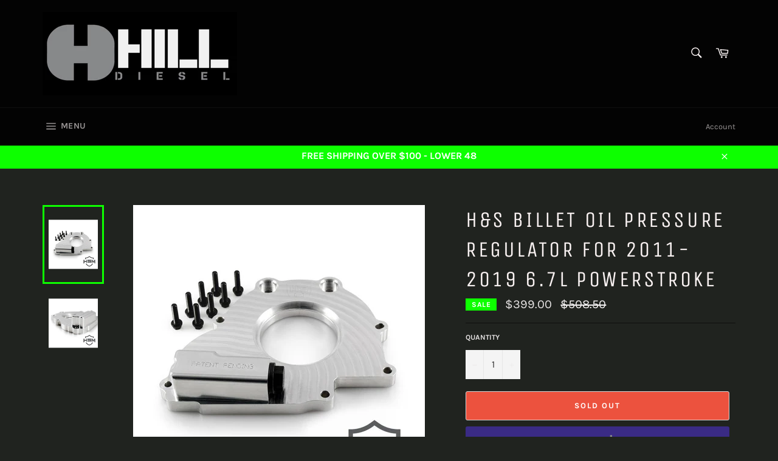

--- FILE ---
content_type: text/html; charset=utf-8
request_url: https://hilldiesel.com/products/h-s-billet-oil-pressure-regulator-for-2011-6-7l-powerstroke
body_size: 31304
content:
<!doctype html>
<html class="no-js" lang="en">
<head>

  <meta charset="utf-8">
  <meta http-equiv="X-UA-Compatible" content="IE=edge,chrome=1">
  <meta name="viewport" content="width=device-width,initial-scale=1">
  <meta name="theme-color" content="#030303">

  

  <link rel="canonical" href="https://hilldiesel.com/products/h-s-billet-oil-pressure-regulator-for-2011-6-7l-powerstroke">
  <title>
  H&amp;S Billet Oil Pressure Regulator For 2011-2019 6.7L Powerstroke &ndash; Hill Diesel
  </title>

  
    <meta name="description" content="Applications Fits all 2011-2019 6.7L Ford PowerStroke Features Rod bearing failure has become a common issue on all years of the 6.7L Ford PowerStroke platform, especially on high horsepower applications (600+ HP). After doing some research with multiple engines, we discovered that the factory 6.7L PowerStroke oil pres">
  

  <!-- /snippets/social-meta-tags.liquid -->




<meta property="og:site_name" content="Hill Diesel">
<meta property="og:url" content="https://hilldiesel.com/products/h-s-billet-oil-pressure-regulator-for-2011-6-7l-powerstroke">
<meta property="og:title" content="H&S Billet Oil Pressure Regulator For 2011-2019 6.7L Powerstroke">
<meta property="og:type" content="product">
<meta property="og:description" content="Applications Fits all 2011-2019 6.7L Ford PowerStroke Features Rod bearing failure has become a common issue on all years of the 6.7L Ford PowerStroke platform, especially on high horsepower applications (600+ HP). After doing some research with multiple engines, we discovered that the factory 6.7L PowerStroke oil pres">

  <meta property="og:price:amount" content="399.00">
  <meta property="og:price:currency" content="USD">

<meta property="og:image" content="http://hilldiesel.com/cdn/shop/products/121005_1_1200x1200.jpg?v=1569373169"><meta property="og:image" content="http://hilldiesel.com/cdn/shop/products/121005_2_1200x1200.jpg?v=1569373169">
<meta property="og:image:secure_url" content="https://hilldiesel.com/cdn/shop/products/121005_1_1200x1200.jpg?v=1569373169"><meta property="og:image:secure_url" content="https://hilldiesel.com/cdn/shop/products/121005_2_1200x1200.jpg?v=1569373169">


<meta name="twitter:card" content="summary_large_image">
<meta name="twitter:title" content="H&S Billet Oil Pressure Regulator For 2011-2019 6.7L Powerstroke">
<meta name="twitter:description" content="Applications Fits all 2011-2019 6.7L Ford PowerStroke Features Rod bearing failure has become a common issue on all years of the 6.7L Ford PowerStroke platform, especially on high horsepower applications (600+ HP). After doing some research with multiple engines, we discovered that the factory 6.7L PowerStroke oil pres">


  <script>
    document.documentElement.className = document.documentElement.className.replace('no-js', 'js');
  </script>

  <link href="//hilldiesel.com/cdn/shop/t/2/assets/theme.scss.css?v=148416112918033799971700729543" rel="stylesheet" type="text/css" media="all" />

  <script>
    window.theme = window.theme || {};

    theme.strings = {
      stockAvailable: "1 available",
      addToCart: "Add to Cart",
      soldOut: "Sold Out",
      unavailable: "Unavailable",
      noStockAvailable: "The item could not be added to your cart because there are not enough in stock.",
      willNotShipUntil: "Will not ship until [date]",
      willBeInStockAfter: "Will be in stock after [date]",
      totalCartDiscount: "You're saving [savings]",
      addressError: "Error looking up that address",
      addressNoResults: "No results for that address",
      addressQueryLimit: "You have exceeded the Google API usage limit. Consider upgrading to a \u003ca href=\"https:\/\/developers.google.com\/maps\/premium\/usage-limits\"\u003ePremium Plan\u003c\/a\u003e.",
      authError: "There was a problem authenticating your Google Maps API Key."
    };
  </script>

  <script src="//hilldiesel.com/cdn/shop/t/2/assets/lazysizes.min.js?v=56045284683979784691543693032" async="async"></script>

  

  <script src="//hilldiesel.com/cdn/shop/t/2/assets/vendor.js?v=39418018684300761971543693032" defer="defer"></script>

  
    <script>
      window.theme = window.theme || {};
      theme.moneyFormat = "${{amount}}";
    </script>
  

  <script src="//hilldiesel.com/cdn/shop/t/2/assets/theme.js?v=89789462484234876791543693032" defer="defer"></script>

  <script>window.performance && window.performance.mark && window.performance.mark('shopify.content_for_header.start');</script><meta id="shopify-digital-wallet" name="shopify-digital-wallet" content="/7120388160/digital_wallets/dialog">
<meta name="shopify-checkout-api-token" content="a39b4526834c049e985a3b89a92b690d">
<meta id="in-context-paypal-metadata" data-shop-id="7120388160" data-venmo-supported="false" data-environment="production" data-locale="en_US" data-paypal-v4="true" data-currency="USD">
<link rel="alternate" type="application/json+oembed" href="https://hilldiesel.com/products/h-s-billet-oil-pressure-regulator-for-2011-6-7l-powerstroke.oembed">
<script async="async" src="/checkouts/internal/preloads.js?locale=en-US"></script>
<link rel="preconnect" href="https://shop.app" crossorigin="anonymous">
<script async="async" src="https://shop.app/checkouts/internal/preloads.js?locale=en-US&shop_id=7120388160" crossorigin="anonymous"></script>
<script id="apple-pay-shop-capabilities" type="application/json">{"shopId":7120388160,"countryCode":"US","currencyCode":"USD","merchantCapabilities":["supports3DS"],"merchantId":"gid:\/\/shopify\/Shop\/7120388160","merchantName":"Hill Diesel","requiredBillingContactFields":["postalAddress","email"],"requiredShippingContactFields":["postalAddress","email"],"shippingType":"shipping","supportedNetworks":["visa","masterCard","amex","discover","elo","jcb"],"total":{"type":"pending","label":"Hill Diesel","amount":"1.00"},"shopifyPaymentsEnabled":true,"supportsSubscriptions":true}</script>
<script id="shopify-features" type="application/json">{"accessToken":"a39b4526834c049e985a3b89a92b690d","betas":["rich-media-storefront-analytics"],"domain":"hilldiesel.com","predictiveSearch":true,"shopId":7120388160,"locale":"en"}</script>
<script>var Shopify = Shopify || {};
Shopify.shop = "hill-diesel.myshopify.com";
Shopify.locale = "en";
Shopify.currency = {"active":"USD","rate":"1.0"};
Shopify.country = "US";
Shopify.theme = {"name":"Venture","id":40873820224,"schema_name":"Venture","schema_version":"8.0.1","theme_store_id":775,"role":"main"};
Shopify.theme.handle = "null";
Shopify.theme.style = {"id":null,"handle":null};
Shopify.cdnHost = "hilldiesel.com/cdn";
Shopify.routes = Shopify.routes || {};
Shopify.routes.root = "/";</script>
<script type="module">!function(o){(o.Shopify=o.Shopify||{}).modules=!0}(window);</script>
<script>!function(o){function n(){var o=[];function n(){o.push(Array.prototype.slice.apply(arguments))}return n.q=o,n}var t=o.Shopify=o.Shopify||{};t.loadFeatures=n(),t.autoloadFeatures=n()}(window);</script>
<script>
  window.ShopifyPay = window.ShopifyPay || {};
  window.ShopifyPay.apiHost = "shop.app\/pay";
  window.ShopifyPay.redirectState = null;
</script>
<script id="shop-js-analytics" type="application/json">{"pageType":"product"}</script>
<script defer="defer" async type="module" src="//hilldiesel.com/cdn/shopifycloud/shop-js/modules/v2/client.init-shop-cart-sync_BT-GjEfc.en.esm.js"></script>
<script defer="defer" async type="module" src="//hilldiesel.com/cdn/shopifycloud/shop-js/modules/v2/chunk.common_D58fp_Oc.esm.js"></script>
<script defer="defer" async type="module" src="//hilldiesel.com/cdn/shopifycloud/shop-js/modules/v2/chunk.modal_xMitdFEc.esm.js"></script>
<script type="module">
  await import("//hilldiesel.com/cdn/shopifycloud/shop-js/modules/v2/client.init-shop-cart-sync_BT-GjEfc.en.esm.js");
await import("//hilldiesel.com/cdn/shopifycloud/shop-js/modules/v2/chunk.common_D58fp_Oc.esm.js");
await import("//hilldiesel.com/cdn/shopifycloud/shop-js/modules/v2/chunk.modal_xMitdFEc.esm.js");

  window.Shopify.SignInWithShop?.initShopCartSync?.({"fedCMEnabled":true,"windoidEnabled":true});

</script>
<script>
  window.Shopify = window.Shopify || {};
  if (!window.Shopify.featureAssets) window.Shopify.featureAssets = {};
  window.Shopify.featureAssets['shop-js'] = {"shop-cart-sync":["modules/v2/client.shop-cart-sync_DZOKe7Ll.en.esm.js","modules/v2/chunk.common_D58fp_Oc.esm.js","modules/v2/chunk.modal_xMitdFEc.esm.js"],"init-fed-cm":["modules/v2/client.init-fed-cm_B6oLuCjv.en.esm.js","modules/v2/chunk.common_D58fp_Oc.esm.js","modules/v2/chunk.modal_xMitdFEc.esm.js"],"shop-cash-offers":["modules/v2/client.shop-cash-offers_D2sdYoxE.en.esm.js","modules/v2/chunk.common_D58fp_Oc.esm.js","modules/v2/chunk.modal_xMitdFEc.esm.js"],"shop-login-button":["modules/v2/client.shop-login-button_QeVjl5Y3.en.esm.js","modules/v2/chunk.common_D58fp_Oc.esm.js","modules/v2/chunk.modal_xMitdFEc.esm.js"],"pay-button":["modules/v2/client.pay-button_DXTOsIq6.en.esm.js","modules/v2/chunk.common_D58fp_Oc.esm.js","modules/v2/chunk.modal_xMitdFEc.esm.js"],"shop-button":["modules/v2/client.shop-button_DQZHx9pm.en.esm.js","modules/v2/chunk.common_D58fp_Oc.esm.js","modules/v2/chunk.modal_xMitdFEc.esm.js"],"avatar":["modules/v2/client.avatar_BTnouDA3.en.esm.js"],"init-windoid":["modules/v2/client.init-windoid_CR1B-cfM.en.esm.js","modules/v2/chunk.common_D58fp_Oc.esm.js","modules/v2/chunk.modal_xMitdFEc.esm.js"],"init-shop-for-new-customer-accounts":["modules/v2/client.init-shop-for-new-customer-accounts_C_vY_xzh.en.esm.js","modules/v2/client.shop-login-button_QeVjl5Y3.en.esm.js","modules/v2/chunk.common_D58fp_Oc.esm.js","modules/v2/chunk.modal_xMitdFEc.esm.js"],"init-shop-email-lookup-coordinator":["modules/v2/client.init-shop-email-lookup-coordinator_BI7n9ZSv.en.esm.js","modules/v2/chunk.common_D58fp_Oc.esm.js","modules/v2/chunk.modal_xMitdFEc.esm.js"],"init-shop-cart-sync":["modules/v2/client.init-shop-cart-sync_BT-GjEfc.en.esm.js","modules/v2/chunk.common_D58fp_Oc.esm.js","modules/v2/chunk.modal_xMitdFEc.esm.js"],"shop-toast-manager":["modules/v2/client.shop-toast-manager_DiYdP3xc.en.esm.js","modules/v2/chunk.common_D58fp_Oc.esm.js","modules/v2/chunk.modal_xMitdFEc.esm.js"],"init-customer-accounts":["modules/v2/client.init-customer-accounts_D9ZNqS-Q.en.esm.js","modules/v2/client.shop-login-button_QeVjl5Y3.en.esm.js","modules/v2/chunk.common_D58fp_Oc.esm.js","modules/v2/chunk.modal_xMitdFEc.esm.js"],"init-customer-accounts-sign-up":["modules/v2/client.init-customer-accounts-sign-up_iGw4briv.en.esm.js","modules/v2/client.shop-login-button_QeVjl5Y3.en.esm.js","modules/v2/chunk.common_D58fp_Oc.esm.js","modules/v2/chunk.modal_xMitdFEc.esm.js"],"shop-follow-button":["modules/v2/client.shop-follow-button_CqMgW2wH.en.esm.js","modules/v2/chunk.common_D58fp_Oc.esm.js","modules/v2/chunk.modal_xMitdFEc.esm.js"],"checkout-modal":["modules/v2/client.checkout-modal_xHeaAweL.en.esm.js","modules/v2/chunk.common_D58fp_Oc.esm.js","modules/v2/chunk.modal_xMitdFEc.esm.js"],"shop-login":["modules/v2/client.shop-login_D91U-Q7h.en.esm.js","modules/v2/chunk.common_D58fp_Oc.esm.js","modules/v2/chunk.modal_xMitdFEc.esm.js"],"lead-capture":["modules/v2/client.lead-capture_BJmE1dJe.en.esm.js","modules/v2/chunk.common_D58fp_Oc.esm.js","modules/v2/chunk.modal_xMitdFEc.esm.js"],"payment-terms":["modules/v2/client.payment-terms_Ci9AEqFq.en.esm.js","modules/v2/chunk.common_D58fp_Oc.esm.js","modules/v2/chunk.modal_xMitdFEc.esm.js"]};
</script>
<script id="__st">var __st={"a":7120388160,"offset":-21600,"reqid":"e88536d1-1306-42d9-b700-fd2f3c97e613-1769076670","pageurl":"hilldiesel.com\/products\/h-s-billet-oil-pressure-regulator-for-2011-6-7l-powerstroke","u":"ea59f98ca7aa","p":"product","rtyp":"product","rid":4162380169331};</script>
<script>window.ShopifyPaypalV4VisibilityTracking = true;</script>
<script id="captcha-bootstrap">!function(){'use strict';const t='contact',e='account',n='new_comment',o=[[t,t],['blogs',n],['comments',n],[t,'customer']],c=[[e,'customer_login'],[e,'guest_login'],[e,'recover_customer_password'],[e,'create_customer']],r=t=>t.map((([t,e])=>`form[action*='/${t}']:not([data-nocaptcha='true']) input[name='form_type'][value='${e}']`)).join(','),a=t=>()=>t?[...document.querySelectorAll(t)].map((t=>t.form)):[];function s(){const t=[...o],e=r(t);return a(e)}const i='password',u='form_key',d=['recaptcha-v3-token','g-recaptcha-response','h-captcha-response',i],f=()=>{try{return window.sessionStorage}catch{return}},m='__shopify_v',_=t=>t.elements[u];function p(t,e,n=!1){try{const o=window.sessionStorage,c=JSON.parse(o.getItem(e)),{data:r}=function(t){const{data:e,action:n}=t;return t[m]||n?{data:e,action:n}:{data:t,action:n}}(c);for(const[e,n]of Object.entries(r))t.elements[e]&&(t.elements[e].value=n);n&&o.removeItem(e)}catch(o){console.error('form repopulation failed',{error:o})}}const l='form_type',E='cptcha';function T(t){t.dataset[E]=!0}const w=window,h=w.document,L='Shopify',v='ce_forms',y='captcha';let A=!1;((t,e)=>{const n=(g='f06e6c50-85a8-45c8-87d0-21a2b65856fe',I='https://cdn.shopify.com/shopifycloud/storefront-forms-hcaptcha/ce_storefront_forms_captcha_hcaptcha.v1.5.2.iife.js',D={infoText:'Protected by hCaptcha',privacyText:'Privacy',termsText:'Terms'},(t,e,n)=>{const o=w[L][v],c=o.bindForm;if(c)return c(t,g,e,D).then(n);var r;o.q.push([[t,g,e,D],n]),r=I,A||(h.body.append(Object.assign(h.createElement('script'),{id:'captcha-provider',async:!0,src:r})),A=!0)});var g,I,D;w[L]=w[L]||{},w[L][v]=w[L][v]||{},w[L][v].q=[],w[L][y]=w[L][y]||{},w[L][y].protect=function(t,e){n(t,void 0,e),T(t)},Object.freeze(w[L][y]),function(t,e,n,w,h,L){const[v,y,A,g]=function(t,e,n){const i=e?o:[],u=t?c:[],d=[...i,...u],f=r(d),m=r(i),_=r(d.filter((([t,e])=>n.includes(e))));return[a(f),a(m),a(_),s()]}(w,h,L),I=t=>{const e=t.target;return e instanceof HTMLFormElement?e:e&&e.form},D=t=>v().includes(t);t.addEventListener('submit',(t=>{const e=I(t);if(!e)return;const n=D(e)&&!e.dataset.hcaptchaBound&&!e.dataset.recaptchaBound,o=_(e),c=g().includes(e)&&(!o||!o.value);(n||c)&&t.preventDefault(),c&&!n&&(function(t){try{if(!f())return;!function(t){const e=f();if(!e)return;const n=_(t);if(!n)return;const o=n.value;o&&e.removeItem(o)}(t);const e=Array.from(Array(32),(()=>Math.random().toString(36)[2])).join('');!function(t,e){_(t)||t.append(Object.assign(document.createElement('input'),{type:'hidden',name:u})),t.elements[u].value=e}(t,e),function(t,e){const n=f();if(!n)return;const o=[...t.querySelectorAll(`input[type='${i}']`)].map((({name:t})=>t)),c=[...d,...o],r={};for(const[a,s]of new FormData(t).entries())c.includes(a)||(r[a]=s);n.setItem(e,JSON.stringify({[m]:1,action:t.action,data:r}))}(t,e)}catch(e){console.error('failed to persist form',e)}}(e),e.submit())}));const S=(t,e)=>{t&&!t.dataset[E]&&(n(t,e.some((e=>e===t))),T(t))};for(const o of['focusin','change'])t.addEventListener(o,(t=>{const e=I(t);D(e)&&S(e,y())}));const B=e.get('form_key'),M=e.get(l),P=B&&M;t.addEventListener('DOMContentLoaded',(()=>{const t=y();if(P)for(const e of t)e.elements[l].value===M&&p(e,B);[...new Set([...A(),...v().filter((t=>'true'===t.dataset.shopifyCaptcha))])].forEach((e=>S(e,t)))}))}(h,new URLSearchParams(w.location.search),n,t,e,['guest_login'])})(!0,!0)}();</script>
<script integrity="sha256-4kQ18oKyAcykRKYeNunJcIwy7WH5gtpwJnB7kiuLZ1E=" data-source-attribution="shopify.loadfeatures" defer="defer" src="//hilldiesel.com/cdn/shopifycloud/storefront/assets/storefront/load_feature-a0a9edcb.js" crossorigin="anonymous"></script>
<script crossorigin="anonymous" defer="defer" src="//hilldiesel.com/cdn/shopifycloud/storefront/assets/shopify_pay/storefront-65b4c6d7.js?v=20250812"></script>
<script data-source-attribution="shopify.dynamic_checkout.dynamic.init">var Shopify=Shopify||{};Shopify.PaymentButton=Shopify.PaymentButton||{isStorefrontPortableWallets:!0,init:function(){window.Shopify.PaymentButton.init=function(){};var t=document.createElement("script");t.src="https://hilldiesel.com/cdn/shopifycloud/portable-wallets/latest/portable-wallets.en.js",t.type="module",document.head.appendChild(t)}};
</script>
<script data-source-attribution="shopify.dynamic_checkout.buyer_consent">
  function portableWalletsHideBuyerConsent(e){var t=document.getElementById("shopify-buyer-consent"),n=document.getElementById("shopify-subscription-policy-button");t&&n&&(t.classList.add("hidden"),t.setAttribute("aria-hidden","true"),n.removeEventListener("click",e))}function portableWalletsShowBuyerConsent(e){var t=document.getElementById("shopify-buyer-consent"),n=document.getElementById("shopify-subscription-policy-button");t&&n&&(t.classList.remove("hidden"),t.removeAttribute("aria-hidden"),n.addEventListener("click",e))}window.Shopify?.PaymentButton&&(window.Shopify.PaymentButton.hideBuyerConsent=portableWalletsHideBuyerConsent,window.Shopify.PaymentButton.showBuyerConsent=portableWalletsShowBuyerConsent);
</script>
<script>
  function portableWalletsCleanup(e){e&&e.src&&console.error("Failed to load portable wallets script "+e.src);var t=document.querySelectorAll("shopify-accelerated-checkout .shopify-payment-button__skeleton, shopify-accelerated-checkout-cart .wallet-cart-button__skeleton"),e=document.getElementById("shopify-buyer-consent");for(let e=0;e<t.length;e++)t[e].remove();e&&e.remove()}function portableWalletsNotLoadedAsModule(e){e instanceof ErrorEvent&&"string"==typeof e.message&&e.message.includes("import.meta")&&"string"==typeof e.filename&&e.filename.includes("portable-wallets")&&(window.removeEventListener("error",portableWalletsNotLoadedAsModule),window.Shopify.PaymentButton.failedToLoad=e,"loading"===document.readyState?document.addEventListener("DOMContentLoaded",window.Shopify.PaymentButton.init):window.Shopify.PaymentButton.init())}window.addEventListener("error",portableWalletsNotLoadedAsModule);
</script>

<script type="module" src="https://hilldiesel.com/cdn/shopifycloud/portable-wallets/latest/portable-wallets.en.js" onError="portableWalletsCleanup(this)" crossorigin="anonymous"></script>
<script nomodule>
  document.addEventListener("DOMContentLoaded", portableWalletsCleanup);
</script>

<link id="shopify-accelerated-checkout-styles" rel="stylesheet" media="screen" href="https://hilldiesel.com/cdn/shopifycloud/portable-wallets/latest/accelerated-checkout-backwards-compat.css" crossorigin="anonymous">
<style id="shopify-accelerated-checkout-cart">
        #shopify-buyer-consent {
  margin-top: 1em;
  display: inline-block;
  width: 100%;
}

#shopify-buyer-consent.hidden {
  display: none;
}

#shopify-subscription-policy-button {
  background: none;
  border: none;
  padding: 0;
  text-decoration: underline;
  font-size: inherit;
  cursor: pointer;
}

#shopify-subscription-policy-button::before {
  box-shadow: none;
}

      </style>

<script>window.performance && window.performance.mark && window.performance.mark('shopify.content_for_header.end');</script>
<link href="https://monorail-edge.shopifysvc.com" rel="dns-prefetch">
<script>(function(){if ("sendBeacon" in navigator && "performance" in window) {try {var session_token_from_headers = performance.getEntriesByType('navigation')[0].serverTiming.find(x => x.name == '_s').description;} catch {var session_token_from_headers = undefined;}var session_cookie_matches = document.cookie.match(/_shopify_s=([^;]*)/);var session_token_from_cookie = session_cookie_matches && session_cookie_matches.length === 2 ? session_cookie_matches[1] : "";var session_token = session_token_from_headers || session_token_from_cookie || "";function handle_abandonment_event(e) {var entries = performance.getEntries().filter(function(entry) {return /monorail-edge.shopifysvc.com/.test(entry.name);});if (!window.abandonment_tracked && entries.length === 0) {window.abandonment_tracked = true;var currentMs = Date.now();var navigation_start = performance.timing.navigationStart;var payload = {shop_id: 7120388160,url: window.location.href,navigation_start,duration: currentMs - navigation_start,session_token,page_type: "product"};window.navigator.sendBeacon("https://monorail-edge.shopifysvc.com/v1/produce", JSON.stringify({schema_id: "online_store_buyer_site_abandonment/1.1",payload: payload,metadata: {event_created_at_ms: currentMs,event_sent_at_ms: currentMs}}));}}window.addEventListener('pagehide', handle_abandonment_event);}}());</script>
<script id="web-pixels-manager-setup">(function e(e,d,r,n,o){if(void 0===o&&(o={}),!Boolean(null===(a=null===(i=window.Shopify)||void 0===i?void 0:i.analytics)||void 0===a?void 0:a.replayQueue)){var i,a;window.Shopify=window.Shopify||{};var t=window.Shopify;t.analytics=t.analytics||{};var s=t.analytics;s.replayQueue=[],s.publish=function(e,d,r){return s.replayQueue.push([e,d,r]),!0};try{self.performance.mark("wpm:start")}catch(e){}var l=function(){var e={modern:/Edge?\/(1{2}[4-9]|1[2-9]\d|[2-9]\d{2}|\d{4,})\.\d+(\.\d+|)|Firefox\/(1{2}[4-9]|1[2-9]\d|[2-9]\d{2}|\d{4,})\.\d+(\.\d+|)|Chrom(ium|e)\/(9{2}|\d{3,})\.\d+(\.\d+|)|(Maci|X1{2}).+ Version\/(15\.\d+|(1[6-9]|[2-9]\d|\d{3,})\.\d+)([,.]\d+|)( \(\w+\)|)( Mobile\/\w+|) Safari\/|Chrome.+OPR\/(9{2}|\d{3,})\.\d+\.\d+|(CPU[ +]OS|iPhone[ +]OS|CPU[ +]iPhone|CPU IPhone OS|CPU iPad OS)[ +]+(15[._]\d+|(1[6-9]|[2-9]\d|\d{3,})[._]\d+)([._]\d+|)|Android:?[ /-](13[3-9]|1[4-9]\d|[2-9]\d{2}|\d{4,})(\.\d+|)(\.\d+|)|Android.+Firefox\/(13[5-9]|1[4-9]\d|[2-9]\d{2}|\d{4,})\.\d+(\.\d+|)|Android.+Chrom(ium|e)\/(13[3-9]|1[4-9]\d|[2-9]\d{2}|\d{4,})\.\d+(\.\d+|)|SamsungBrowser\/([2-9]\d|\d{3,})\.\d+/,legacy:/Edge?\/(1[6-9]|[2-9]\d|\d{3,})\.\d+(\.\d+|)|Firefox\/(5[4-9]|[6-9]\d|\d{3,})\.\d+(\.\d+|)|Chrom(ium|e)\/(5[1-9]|[6-9]\d|\d{3,})\.\d+(\.\d+|)([\d.]+$|.*Safari\/(?![\d.]+ Edge\/[\d.]+$))|(Maci|X1{2}).+ Version\/(10\.\d+|(1[1-9]|[2-9]\d|\d{3,})\.\d+)([,.]\d+|)( \(\w+\)|)( Mobile\/\w+|) Safari\/|Chrome.+OPR\/(3[89]|[4-9]\d|\d{3,})\.\d+\.\d+|(CPU[ +]OS|iPhone[ +]OS|CPU[ +]iPhone|CPU IPhone OS|CPU iPad OS)[ +]+(10[._]\d+|(1[1-9]|[2-9]\d|\d{3,})[._]\d+)([._]\d+|)|Android:?[ /-](13[3-9]|1[4-9]\d|[2-9]\d{2}|\d{4,})(\.\d+|)(\.\d+|)|Mobile Safari.+OPR\/([89]\d|\d{3,})\.\d+\.\d+|Android.+Firefox\/(13[5-9]|1[4-9]\d|[2-9]\d{2}|\d{4,})\.\d+(\.\d+|)|Android.+Chrom(ium|e)\/(13[3-9]|1[4-9]\d|[2-9]\d{2}|\d{4,})\.\d+(\.\d+|)|Android.+(UC? ?Browser|UCWEB|U3)[ /]?(15\.([5-9]|\d{2,})|(1[6-9]|[2-9]\d|\d{3,})\.\d+)\.\d+|SamsungBrowser\/(5\.\d+|([6-9]|\d{2,})\.\d+)|Android.+MQ{2}Browser\/(14(\.(9|\d{2,})|)|(1[5-9]|[2-9]\d|\d{3,})(\.\d+|))(\.\d+|)|K[Aa][Ii]OS\/(3\.\d+|([4-9]|\d{2,})\.\d+)(\.\d+|)/},d=e.modern,r=e.legacy,n=navigator.userAgent;return n.match(d)?"modern":n.match(r)?"legacy":"unknown"}(),u="modern"===l?"modern":"legacy",c=(null!=n?n:{modern:"",legacy:""})[u],f=function(e){return[e.baseUrl,"/wpm","/b",e.hashVersion,"modern"===e.buildTarget?"m":"l",".js"].join("")}({baseUrl:d,hashVersion:r,buildTarget:u}),m=function(e){var d=e.version,r=e.bundleTarget,n=e.surface,o=e.pageUrl,i=e.monorailEndpoint;return{emit:function(e){var a=e.status,t=e.errorMsg,s=(new Date).getTime(),l=JSON.stringify({metadata:{event_sent_at_ms:s},events:[{schema_id:"web_pixels_manager_load/3.1",payload:{version:d,bundle_target:r,page_url:o,status:a,surface:n,error_msg:t},metadata:{event_created_at_ms:s}}]});if(!i)return console&&console.warn&&console.warn("[Web Pixels Manager] No Monorail endpoint provided, skipping logging."),!1;try{return self.navigator.sendBeacon.bind(self.navigator)(i,l)}catch(e){}var u=new XMLHttpRequest;try{return u.open("POST",i,!0),u.setRequestHeader("Content-Type","text/plain"),u.send(l),!0}catch(e){return console&&console.warn&&console.warn("[Web Pixels Manager] Got an unhandled error while logging to Monorail."),!1}}}}({version:r,bundleTarget:l,surface:e.surface,pageUrl:self.location.href,monorailEndpoint:e.monorailEndpoint});try{o.browserTarget=l,function(e){var d=e.src,r=e.async,n=void 0===r||r,o=e.onload,i=e.onerror,a=e.sri,t=e.scriptDataAttributes,s=void 0===t?{}:t,l=document.createElement("script"),u=document.querySelector("head"),c=document.querySelector("body");if(l.async=n,l.src=d,a&&(l.integrity=a,l.crossOrigin="anonymous"),s)for(var f in s)if(Object.prototype.hasOwnProperty.call(s,f))try{l.dataset[f]=s[f]}catch(e){}if(o&&l.addEventListener("load",o),i&&l.addEventListener("error",i),u)u.appendChild(l);else{if(!c)throw new Error("Did not find a head or body element to append the script");c.appendChild(l)}}({src:f,async:!0,onload:function(){if(!function(){var e,d;return Boolean(null===(d=null===(e=window.Shopify)||void 0===e?void 0:e.analytics)||void 0===d?void 0:d.initialized)}()){var d=window.webPixelsManager.init(e)||void 0;if(d){var r=window.Shopify.analytics;r.replayQueue.forEach((function(e){var r=e[0],n=e[1],o=e[2];d.publishCustomEvent(r,n,o)})),r.replayQueue=[],r.publish=d.publishCustomEvent,r.visitor=d.visitor,r.initialized=!0}}},onerror:function(){return m.emit({status:"failed",errorMsg:"".concat(f," has failed to load")})},sri:function(e){var d=/^sha384-[A-Za-z0-9+/=]+$/;return"string"==typeof e&&d.test(e)}(c)?c:"",scriptDataAttributes:o}),m.emit({status:"loading"})}catch(e){m.emit({status:"failed",errorMsg:(null==e?void 0:e.message)||"Unknown error"})}}})({shopId: 7120388160,storefrontBaseUrl: "https://hilldiesel.com",extensionsBaseUrl: "https://extensions.shopifycdn.com/cdn/shopifycloud/web-pixels-manager",monorailEndpoint: "https://monorail-edge.shopifysvc.com/unstable/produce_batch",surface: "storefront-renderer",enabledBetaFlags: ["2dca8a86"],webPixelsConfigList: [{"id":"shopify-app-pixel","configuration":"{}","eventPayloadVersion":"v1","runtimeContext":"STRICT","scriptVersion":"0450","apiClientId":"shopify-pixel","type":"APP","privacyPurposes":["ANALYTICS","MARKETING"]},{"id":"shopify-custom-pixel","eventPayloadVersion":"v1","runtimeContext":"LAX","scriptVersion":"0450","apiClientId":"shopify-pixel","type":"CUSTOM","privacyPurposes":["ANALYTICS","MARKETING"]}],isMerchantRequest: false,initData: {"shop":{"name":"Hill Diesel","paymentSettings":{"currencyCode":"USD"},"myshopifyDomain":"hill-diesel.myshopify.com","countryCode":"US","storefrontUrl":"https:\/\/hilldiesel.com"},"customer":null,"cart":null,"checkout":null,"productVariants":[{"price":{"amount":399.0,"currencyCode":"USD"},"product":{"title":"H\u0026S Billet Oil Pressure Regulator For 2011-2019 6.7L Powerstroke","vendor":"Hill Diesel","id":"4162380169331","untranslatedTitle":"H\u0026S Billet Oil Pressure Regulator For 2011-2019 6.7L Powerstroke","url":"\/products\/h-s-billet-oil-pressure-regulator-for-2011-6-7l-powerstroke","type":""},"id":"30257025319027","image":{"src":"\/\/hilldiesel.com\/cdn\/shop\/products\/121005_1.jpg?v=1569373169"},"sku":"","title":"Default Title","untranslatedTitle":"Default Title"}],"purchasingCompany":null},},"https://hilldiesel.com/cdn","fcfee988w5aeb613cpc8e4bc33m6693e112",{"modern":"","legacy":""},{"shopId":"7120388160","storefrontBaseUrl":"https:\/\/hilldiesel.com","extensionBaseUrl":"https:\/\/extensions.shopifycdn.com\/cdn\/shopifycloud\/web-pixels-manager","surface":"storefront-renderer","enabledBetaFlags":"[\"2dca8a86\"]","isMerchantRequest":"false","hashVersion":"fcfee988w5aeb613cpc8e4bc33m6693e112","publish":"custom","events":"[[\"page_viewed\",{}],[\"product_viewed\",{\"productVariant\":{\"price\":{\"amount\":399.0,\"currencyCode\":\"USD\"},\"product\":{\"title\":\"H\u0026S Billet Oil Pressure Regulator For 2011-2019 6.7L Powerstroke\",\"vendor\":\"Hill Diesel\",\"id\":\"4162380169331\",\"untranslatedTitle\":\"H\u0026S Billet Oil Pressure Regulator For 2011-2019 6.7L Powerstroke\",\"url\":\"\/products\/h-s-billet-oil-pressure-regulator-for-2011-6-7l-powerstroke\",\"type\":\"\"},\"id\":\"30257025319027\",\"image\":{\"src\":\"\/\/hilldiesel.com\/cdn\/shop\/products\/121005_1.jpg?v=1569373169\"},\"sku\":\"\",\"title\":\"Default Title\",\"untranslatedTitle\":\"Default Title\"}}]]"});</script><script>
  window.ShopifyAnalytics = window.ShopifyAnalytics || {};
  window.ShopifyAnalytics.meta = window.ShopifyAnalytics.meta || {};
  window.ShopifyAnalytics.meta.currency = 'USD';
  var meta = {"product":{"id":4162380169331,"gid":"gid:\/\/shopify\/Product\/4162380169331","vendor":"Hill Diesel","type":"","handle":"h-s-billet-oil-pressure-regulator-for-2011-6-7l-powerstroke","variants":[{"id":30257025319027,"price":39900,"name":"H\u0026S Billet Oil Pressure Regulator For 2011-2019 6.7L Powerstroke","public_title":null,"sku":""}],"remote":false},"page":{"pageType":"product","resourceType":"product","resourceId":4162380169331,"requestId":"e88536d1-1306-42d9-b700-fd2f3c97e613-1769076670"}};
  for (var attr in meta) {
    window.ShopifyAnalytics.meta[attr] = meta[attr];
  }
</script>
<script class="analytics">
  (function () {
    var customDocumentWrite = function(content) {
      var jquery = null;

      if (window.jQuery) {
        jquery = window.jQuery;
      } else if (window.Checkout && window.Checkout.$) {
        jquery = window.Checkout.$;
      }

      if (jquery) {
        jquery('body').append(content);
      }
    };

    var hasLoggedConversion = function(token) {
      if (token) {
        return document.cookie.indexOf('loggedConversion=' + token) !== -1;
      }
      return false;
    }

    var setCookieIfConversion = function(token) {
      if (token) {
        var twoMonthsFromNow = new Date(Date.now());
        twoMonthsFromNow.setMonth(twoMonthsFromNow.getMonth() + 2);

        document.cookie = 'loggedConversion=' + token + '; expires=' + twoMonthsFromNow;
      }
    }

    var trekkie = window.ShopifyAnalytics.lib = window.trekkie = window.trekkie || [];
    if (trekkie.integrations) {
      return;
    }
    trekkie.methods = [
      'identify',
      'page',
      'ready',
      'track',
      'trackForm',
      'trackLink'
    ];
    trekkie.factory = function(method) {
      return function() {
        var args = Array.prototype.slice.call(arguments);
        args.unshift(method);
        trekkie.push(args);
        return trekkie;
      };
    };
    for (var i = 0; i < trekkie.methods.length; i++) {
      var key = trekkie.methods[i];
      trekkie[key] = trekkie.factory(key);
    }
    trekkie.load = function(config) {
      trekkie.config = config || {};
      trekkie.config.initialDocumentCookie = document.cookie;
      var first = document.getElementsByTagName('script')[0];
      var script = document.createElement('script');
      script.type = 'text/javascript';
      script.onerror = function(e) {
        var scriptFallback = document.createElement('script');
        scriptFallback.type = 'text/javascript';
        scriptFallback.onerror = function(error) {
                var Monorail = {
      produce: function produce(monorailDomain, schemaId, payload) {
        var currentMs = new Date().getTime();
        var event = {
          schema_id: schemaId,
          payload: payload,
          metadata: {
            event_created_at_ms: currentMs,
            event_sent_at_ms: currentMs
          }
        };
        return Monorail.sendRequest("https://" + monorailDomain + "/v1/produce", JSON.stringify(event));
      },
      sendRequest: function sendRequest(endpointUrl, payload) {
        // Try the sendBeacon API
        if (window && window.navigator && typeof window.navigator.sendBeacon === 'function' && typeof window.Blob === 'function' && !Monorail.isIos12()) {
          var blobData = new window.Blob([payload], {
            type: 'text/plain'
          });

          if (window.navigator.sendBeacon(endpointUrl, blobData)) {
            return true;
          } // sendBeacon was not successful

        } // XHR beacon

        var xhr = new XMLHttpRequest();

        try {
          xhr.open('POST', endpointUrl);
          xhr.setRequestHeader('Content-Type', 'text/plain');
          xhr.send(payload);
        } catch (e) {
          console.log(e);
        }

        return false;
      },
      isIos12: function isIos12() {
        return window.navigator.userAgent.lastIndexOf('iPhone; CPU iPhone OS 12_') !== -1 || window.navigator.userAgent.lastIndexOf('iPad; CPU OS 12_') !== -1;
      }
    };
    Monorail.produce('monorail-edge.shopifysvc.com',
      'trekkie_storefront_load_errors/1.1',
      {shop_id: 7120388160,
      theme_id: 40873820224,
      app_name: "storefront",
      context_url: window.location.href,
      source_url: "//hilldiesel.com/cdn/s/trekkie.storefront.1bbfab421998800ff09850b62e84b8915387986d.min.js"});

        };
        scriptFallback.async = true;
        scriptFallback.src = '//hilldiesel.com/cdn/s/trekkie.storefront.1bbfab421998800ff09850b62e84b8915387986d.min.js';
        first.parentNode.insertBefore(scriptFallback, first);
      };
      script.async = true;
      script.src = '//hilldiesel.com/cdn/s/trekkie.storefront.1bbfab421998800ff09850b62e84b8915387986d.min.js';
      first.parentNode.insertBefore(script, first);
    };
    trekkie.load(
      {"Trekkie":{"appName":"storefront","development":false,"defaultAttributes":{"shopId":7120388160,"isMerchantRequest":null,"themeId":40873820224,"themeCityHash":"2394053163448692137","contentLanguage":"en","currency":"USD","eventMetadataId":"4b57d933-c411-4f1d-9d85-edb995b90a88"},"isServerSideCookieWritingEnabled":true,"monorailRegion":"shop_domain","enabledBetaFlags":["65f19447"]},"Session Attribution":{},"S2S":{"facebookCapiEnabled":false,"source":"trekkie-storefront-renderer","apiClientId":580111}}
    );

    var loaded = false;
    trekkie.ready(function() {
      if (loaded) return;
      loaded = true;

      window.ShopifyAnalytics.lib = window.trekkie;

      var originalDocumentWrite = document.write;
      document.write = customDocumentWrite;
      try { window.ShopifyAnalytics.merchantGoogleAnalytics.call(this); } catch(error) {};
      document.write = originalDocumentWrite;

      window.ShopifyAnalytics.lib.page(null,{"pageType":"product","resourceType":"product","resourceId":4162380169331,"requestId":"e88536d1-1306-42d9-b700-fd2f3c97e613-1769076670","shopifyEmitted":true});

      var match = window.location.pathname.match(/checkouts\/(.+)\/(thank_you|post_purchase)/)
      var token = match? match[1]: undefined;
      if (!hasLoggedConversion(token)) {
        setCookieIfConversion(token);
        window.ShopifyAnalytics.lib.track("Viewed Product",{"currency":"USD","variantId":30257025319027,"productId":4162380169331,"productGid":"gid:\/\/shopify\/Product\/4162380169331","name":"H\u0026S Billet Oil Pressure Regulator For 2011-2019 6.7L Powerstroke","price":"399.00","sku":"","brand":"Hill Diesel","variant":null,"category":"","nonInteraction":true,"remote":false},undefined,undefined,{"shopifyEmitted":true});
      window.ShopifyAnalytics.lib.track("monorail:\/\/trekkie_storefront_viewed_product\/1.1",{"currency":"USD","variantId":30257025319027,"productId":4162380169331,"productGid":"gid:\/\/shopify\/Product\/4162380169331","name":"H\u0026S Billet Oil Pressure Regulator For 2011-2019 6.7L Powerstroke","price":"399.00","sku":"","brand":"Hill Diesel","variant":null,"category":"","nonInteraction":true,"remote":false,"referer":"https:\/\/hilldiesel.com\/products\/h-s-billet-oil-pressure-regulator-for-2011-6-7l-powerstroke"});
      }
    });


        var eventsListenerScript = document.createElement('script');
        eventsListenerScript.async = true;
        eventsListenerScript.src = "//hilldiesel.com/cdn/shopifycloud/storefront/assets/shop_events_listener-3da45d37.js";
        document.getElementsByTagName('head')[0].appendChild(eventsListenerScript);

})();</script>
<script
  defer
  src="https://hilldiesel.com/cdn/shopifycloud/perf-kit/shopify-perf-kit-3.0.4.min.js"
  data-application="storefront-renderer"
  data-shop-id="7120388160"
  data-render-region="gcp-us-central1"
  data-page-type="product"
  data-theme-instance-id="40873820224"
  data-theme-name="Venture"
  data-theme-version="8.0.1"
  data-monorail-region="shop_domain"
  data-resource-timing-sampling-rate="10"
  data-shs="true"
  data-shs-beacon="true"
  data-shs-export-with-fetch="true"
  data-shs-logs-sample-rate="1"
  data-shs-beacon-endpoint="https://hilldiesel.com/api/collect"
></script>
</head>

<body class="template-product" >

  <a class="in-page-link visually-hidden skip-link" href="#MainContent">
    Skip to content
  </a>

  <div id="shopify-section-header" class="shopify-section"><style>
.site-header__logo img {
  max-width: 320px;
}
</style>

<div id="NavDrawer" class="drawer drawer--left">
  <div class="drawer__inner">
    <form action="/search" method="get" class="drawer__search" role="search">
      <input type="search" name="q" placeholder="Search" aria-label="Search" class="drawer__search-input">

      <button type="submit" class="text-link drawer__search-submit">
        <svg aria-hidden="true" focusable="false" role="presentation" class="icon icon-search" viewBox="0 0 32 32"><path fill="#444" d="M21.839 18.771a10.012 10.012 0 0 0 1.57-5.39c0-5.548-4.493-10.048-10.034-10.048-5.548 0-10.041 4.499-10.041 10.048s4.493 10.048 10.034 10.048c2.012 0 3.886-.594 5.456-1.61l.455-.317 7.165 7.165 2.223-2.263-7.158-7.165.33-.468zM18.995 7.767c1.498 1.498 2.322 3.49 2.322 5.608s-.825 4.11-2.322 5.608c-1.498 1.498-3.49 2.322-5.608 2.322s-4.11-.825-5.608-2.322c-1.498-1.498-2.322-3.49-2.322-5.608s.825-4.11 2.322-5.608c1.498-1.498 3.49-2.322 5.608-2.322s4.11.825 5.608 2.322z"/></svg>
        <span class="icon__fallback-text">Search</span>
      </button>
    </form>
    <ul class="drawer__nav">
      
        

        
          <li class="drawer__nav-item">
            <div class="drawer__nav-has-sublist">
              <a href="/collections/duramax"
                class="drawer__nav-link drawer__nav-link--top-level drawer__nav-link--split"
                id="DrawerLabel-duramax"
                
              >
                Duramax
              </a>
              <button type="button" aria-controls="DrawerLinklist-duramax" class="text-link drawer__nav-toggle-btn drawer__meganav-toggle" aria-label="Duramax Menu" aria-expanded="false">
                <span class="drawer__nav-toggle--open">
                  <svg aria-hidden="true" focusable="false" role="presentation" class="icon icon-plus" viewBox="0 0 22 21"><path d="M12 11.5h9.5v-2H12V0h-2v9.5H.5v2H10V21h2v-9.5z" fill="#000" fill-rule="evenodd"/></svg>
                </span>
                <span class="drawer__nav-toggle--close">
                  <svg aria-hidden="true" focusable="false" role="presentation" class="icon icon--wide icon-minus" viewBox="0 0 22 3"><path fill="#000" d="M21.5.5v2H.5v-2z" fill-rule="evenodd"/></svg>
                </span>
              </button>
            </div>

            <div class="meganav meganav--drawer" id="DrawerLinklist-duramax" aria-labelledby="DrawerLabel-duramax" role="navigation">
              <ul class="meganav__nav">
                <div class="grid grid--no-gutters meganav__scroller meganav__scroller--has-list">
  <div class="grid__item meganav__list">
    
      <li class="drawer__nav-item">
        
          <a href="/collections/duramax-2001-2004-lb7-1" 
            class="drawer__nav-link meganav__link"
            
          >
            Duramax 2001-2004 LB7 
          </a>
        
      </li>
    
      <li class="drawer__nav-item">
        
          <a href="/collections/duramax-2004-5-2005-lly" 
            class="drawer__nav-link meganav__link"
            
          >
            Duramax 2004-2005 LLY
          </a>
        
      </li>
    
      <li class="drawer__nav-item">
        
          <a href="/collections/duramax-2006-2007-lbz" 
            class="drawer__nav-link meganav__link"
            
          >
            Duramax 2006-2007 LBZ
          </a>
        
      </li>
    
      <li class="drawer__nav-item">
        
          <a href="/collections/duramax-2007-2010-lmm" 
            class="drawer__nav-link meganav__link"
            
          >
            Duramax 2007-2010 LMM
          </a>
        
      </li>
    
      <li class="drawer__nav-item">
        
          <a href="/collections/duramax-2011-2016-lml" 
            class="drawer__nav-link meganav__link"
            
          >
            Duramax 2011-2016 LML
          </a>
        
      </li>
    
      <li class="drawer__nav-item">
        
          

          <div class="drawer__nav-has-sublist">
            <a href="/collections/2017-2019-l5p" 
              class="meganav__link drawer__nav-link drawer__nav-link--split" 
              id="DrawerLabel-duramax-2017-2019-l5p"
              
            >
              Duramax 2017-2019 L5P
            </a>
            <button type="button" aria-controls="DrawerLinklist-duramax-2017-2019-l5p" class="text-link drawer__nav-toggle-btn drawer__nav-toggle-btn--small drawer__meganav-toggle" aria-label="Duramax Menu" aria-expanded="false">
              <span class="drawer__nav-toggle--open">
                <svg aria-hidden="true" focusable="false" role="presentation" class="icon icon-plus" viewBox="0 0 22 21"><path d="M12 11.5h9.5v-2H12V0h-2v9.5H.5v2H10V21h2v-9.5z" fill="#000" fill-rule="evenodd"/></svg>
              </span>
              <span class="drawer__nav-toggle--close">
                <svg aria-hidden="true" focusable="false" role="presentation" class="icon icon--wide icon-minus" viewBox="0 0 22 3"><path fill="#000" d="M21.5.5v2H.5v-2z" fill-rule="evenodd"/></svg>
              </span>
            </button>
          </div>

          <div class="meganav meganav--drawer" id="DrawerLinklist-duramax-2017-2019-l5p" aria-labelledby="DrawerLabel-duramax-2017-2019-l5p" role="navigation">
            <ul class="meganav__nav meganav__nav--third-level">
              
                <li>
                  <a href="/collections/cooling-system" class="meganav__link">
                    Cooling System
                  </a>
                </li>
              
                <li>
                  <a href="/collections/exhaust-2017-2019-l5p" class="meganav__link">
                    Exhaust 
                  </a>
                </li>
              
                <li>
                  <a href="/collections/fuel-systems-l5p" class="meganav__link">
                    Fuel Systems 
                  </a>
                </li>
              
                <li>
                  <a href="/collections/intake-systems-filtration-l5p" class="meganav__link">
                    Intake systems/Filtration 
                  </a>
                </li>
              
                <li>
                  <a href="/collections/programmers-electronics-l5p" class="meganav__link">
                    Programmers/Electronics
                  </a>
                </li>
              
            </ul>
          </div>
        
      </li>
    
      <li class="drawer__nav-item">
        
          

          <div class="drawer__nav-has-sublist">
            <a href="/collections/2020-2022-l5p" 
              class="meganav__link drawer__nav-link drawer__nav-link--split" 
              id="DrawerLabel-duramax-2020-2023-l5p"
              
            >
              Duramax 2020-2023 L5P
            </a>
            <button type="button" aria-controls="DrawerLinklist-duramax-2020-2023-l5p" class="text-link drawer__nav-toggle-btn drawer__nav-toggle-btn--small drawer__meganav-toggle" aria-label="Duramax Menu" aria-expanded="false">
              <span class="drawer__nav-toggle--open">
                <svg aria-hidden="true" focusable="false" role="presentation" class="icon icon-plus" viewBox="0 0 22 21"><path d="M12 11.5h9.5v-2H12V0h-2v9.5H.5v2H10V21h2v-9.5z" fill="#000" fill-rule="evenodd"/></svg>
              </span>
              <span class="drawer__nav-toggle--close">
                <svg aria-hidden="true" focusable="false" role="presentation" class="icon icon--wide icon-minus" viewBox="0 0 22 3"><path fill="#000" d="M21.5.5v2H.5v-2z" fill-rule="evenodd"/></svg>
              </span>
            </button>
          </div>

          <div class="meganav meganav--drawer" id="DrawerLinklist-duramax-2020-2023-l5p" aria-labelledby="DrawerLabel-duramax-2020-2023-l5p" role="navigation">
            <ul class="meganav__nav meganav__nav--third-level">
              
                <li>
                  <a href="/collections/2020-2023-l5p-cooling-systems" class="meganav__link">
                    Cooling Systems 
                  </a>
                </li>
              
                <li>
                  <a href="/collections/2020-2023-l5p-differential-covers-oil-pans" class="meganav__link">
                    Differential Covers / Oil Pans
                  </a>
                </li>
              
                <li>
                  <a href="/collections/2020-2023-l5p-engine" class="meganav__link">
                    Engine 
                  </a>
                </li>
              
                <li>
                  <a href="/collections/2020-2023-l5p-exhaust" class="meganav__link">
                    Exhaust 
                  </a>
                </li>
              
                <li>
                  <a href="/collections/2020-2023-l5p-fuel-systems" class="meganav__link">
                    Fuel Systems
                  </a>
                </li>
              
                <li>
                  <a href="/collections/2020-2023-l5p-intake-systems" class="meganav__link">
                    Intake Systems 
                  </a>
                </li>
              
                <li>
                  <a href="/collections/2020-2023-l5p-programmers-electronics" class="meganav__link">
                    Programmers / Electronics
                  </a>
                </li>
              
                <li>
                  <a href="/collections/steering-components-2020-2023-l5p" class="meganav__link">
                    Steering Components 
                  </a>
                </li>
              
                <li>
                  <a href="/collections/transmission-2020-2023-l5p" class="meganav__link">
                    Transmission 
                  </a>
                </li>
              
            </ul>
          </div>
        
      </li>
    
      <li class="drawer__nav-item">
        
          <a href="/collections/2024-l5p-duramax" 
            class="drawer__nav-link meganav__link"
            
          >
            Duramax 2024-2026 L5P 
          </a>
        
      </li>
    
      <li class="drawer__nav-item">
        
          

          <div class="drawer__nav-has-sublist">
            <a href="/collections/2-8-duramax" 
              class="meganav__link drawer__nav-link drawer__nav-link--split" 
              id="DrawerLabel-duramax-2016-2019-2-8"
              
            >
              Duramax 2016-2019 2.8 
            </a>
            <button type="button" aria-controls="DrawerLinklist-duramax-2016-2019-2-8" class="text-link drawer__nav-toggle-btn drawer__nav-toggle-btn--small drawer__meganav-toggle" aria-label="Duramax Menu" aria-expanded="false">
              <span class="drawer__nav-toggle--open">
                <svg aria-hidden="true" focusable="false" role="presentation" class="icon icon-plus" viewBox="0 0 22 21"><path d="M12 11.5h9.5v-2H12V0h-2v9.5H.5v2H10V21h2v-9.5z" fill="#000" fill-rule="evenodd"/></svg>
              </span>
              <span class="drawer__nav-toggle--close">
                <svg aria-hidden="true" focusable="false" role="presentation" class="icon icon--wide icon-minus" viewBox="0 0 22 3"><path fill="#000" d="M21.5.5v2H.5v-2z" fill-rule="evenodd"/></svg>
              </span>
            </button>
          </div>

          <div class="meganav meganav--drawer" id="DrawerLinklist-duramax-2016-2019-2-8" aria-labelledby="DrawerLabel-duramax-2016-2019-2-8" role="navigation">
            <ul class="meganav__nav meganav__nav--third-level">
              
                <li>
                  <a href="/collections/intake-systems-filtration-2-8-duramax" class="meganav__link">
                    Intake systems/Filtration 
                  </a>
                </li>
              
                <li>
                  <a href="/collections/programmers-electronics-2-8-duramax" class="meganav__link">
                    Programmers/Electronics
                  </a>
                </li>
              
            </ul>
          </div>
        
      </li>
    
      <li class="drawer__nav-item">
        
          

          <div class="drawer__nav-has-sublist">
            <a href="/collections/duramax-2020-2021-lm2-3-0l" 
              class="meganav__link drawer__nav-link drawer__nav-link--split" 
              id="DrawerLabel-duramax-2020-2026-3-0l"
              
            >
              Duramax 2020-2026 3.0L
            </a>
            <button type="button" aria-controls="DrawerLinklist-duramax-2020-2026-3-0l" class="text-link drawer__nav-toggle-btn drawer__nav-toggle-btn--small drawer__meganav-toggle" aria-label="Duramax Menu" aria-expanded="false">
              <span class="drawer__nav-toggle--open">
                <svg aria-hidden="true" focusable="false" role="presentation" class="icon icon-plus" viewBox="0 0 22 21"><path d="M12 11.5h9.5v-2H12V0h-2v9.5H.5v2H10V21h2v-9.5z" fill="#000" fill-rule="evenodd"/></svg>
              </span>
              <span class="drawer__nav-toggle--close">
                <svg aria-hidden="true" focusable="false" role="presentation" class="icon icon--wide icon-minus" viewBox="0 0 22 3"><path fill="#000" d="M21.5.5v2H.5v-2z" fill-rule="evenodd"/></svg>
              </span>
            </button>
          </div>

          <div class="meganav meganav--drawer" id="DrawerLinklist-duramax-2020-2026-3-0l" aria-labelledby="DrawerLabel-duramax-2020-2026-3-0l" role="navigation">
            <ul class="meganav__nav meganav__nav--third-level">
              
                <li>
                  <a href="/collections/3-0l-duramax-cooling-systems" class="meganav__link">
                    Cooling System
                  </a>
                </li>
              
                <li>
                  <a href="/collections/3-0l-duramax-engine" class="meganav__link">
                    Engine 
                  </a>
                </li>
              
                <li>
                  <a href="/collections/3-0l-duramax-exhaust" class="meganav__link">
                    Exhaust System
                  </a>
                </li>
              
                <li>
                  <a href="/collections/3-0l-duramax-fuel-system" class="meganav__link">
                    Fuel System
                  </a>
                </li>
              
                <li>
                  <a href="/collections/intake-2020-2021-3-0l-duramax" class="meganav__link">
                    Intake Systems/Filtration
                  </a>
                </li>
              
                <li>
                  <a href="/collections/programmers-electronics-2020-2021-3-0l-duramax" class="meganav__link">
                    Programmers/Electronics
                  </a>
                </li>
              
                <li>
                  <a href="/collections/3-0l-duramax-transmission" class="meganav__link">
                    Transmission 
                  </a>
                </li>
              
            </ul>
          </div>
        
      </li>
    
  </div>
</div>

              </ul>
            </div>
          </li>
        
      
        

        
          <li class="drawer__nav-item">
            <div class="drawer__nav-has-sublist">
              <a href="/collections/cummins"
                class="drawer__nav-link drawer__nav-link--top-level drawer__nav-link--split"
                id="DrawerLabel-cummins"
                
              >
                Cummins 
              </a>
              <button type="button" aria-controls="DrawerLinklist-cummins" class="text-link drawer__nav-toggle-btn drawer__meganav-toggle" aria-label="Cummins  Menu" aria-expanded="false">
                <span class="drawer__nav-toggle--open">
                  <svg aria-hidden="true" focusable="false" role="presentation" class="icon icon-plus" viewBox="0 0 22 21"><path d="M12 11.5h9.5v-2H12V0h-2v9.5H.5v2H10V21h2v-9.5z" fill="#000" fill-rule="evenodd"/></svg>
                </span>
                <span class="drawer__nav-toggle--close">
                  <svg aria-hidden="true" focusable="false" role="presentation" class="icon icon--wide icon-minus" viewBox="0 0 22 3"><path fill="#000" d="M21.5.5v2H.5v-2z" fill-rule="evenodd"/></svg>
                </span>
              </button>
            </div>

            <div class="meganav meganav--drawer" id="DrawerLinklist-cummins" aria-labelledby="DrawerLabel-cummins" role="navigation">
              <ul class="meganav__nav">
                <div class="grid grid--no-gutters meganav__scroller meganav__scroller--has-list">
  <div class="grid__item meganav__list">
    
      <li class="drawer__nav-item">
        
          

          <div class="drawer__nav-has-sublist">
            <a href="/collections/1989-1993-5-9" 
              class="meganav__link drawer__nav-link drawer__nav-link--split" 
              id="DrawerLabel-1989-1993-5-9l"
              
            >
              1989-1993 5.9L 
            </a>
            <button type="button" aria-controls="DrawerLinklist-1989-1993-5-9l" class="text-link drawer__nav-toggle-btn drawer__nav-toggle-btn--small drawer__meganav-toggle" aria-label="Cummins  Menu" aria-expanded="false">
              <span class="drawer__nav-toggle--open">
                <svg aria-hidden="true" focusable="false" role="presentation" class="icon icon-plus" viewBox="0 0 22 21"><path d="M12 11.5h9.5v-2H12V0h-2v9.5H.5v2H10V21h2v-9.5z" fill="#000" fill-rule="evenodd"/></svg>
              </span>
              <span class="drawer__nav-toggle--close">
                <svg aria-hidden="true" focusable="false" role="presentation" class="icon icon--wide icon-minus" viewBox="0 0 22 3"><path fill="#000" d="M21.5.5v2H.5v-2z" fill-rule="evenodd"/></svg>
              </span>
            </button>
          </div>

          <div class="meganav meganav--drawer" id="DrawerLinklist-1989-1993-5-9l" aria-labelledby="DrawerLabel-1989-1993-5-9l" role="navigation">
            <ul class="meganav__nav meganav__nav--third-level">
              
                <li>
                  <a href="/collections/fuel-systems-89-93-5-9" class="meganav__link">
                    Fuel Systems
                  </a>
                </li>
              
                <li>
                  <a href="/collections/intake-systems-filtration-89-93-5-9" class="meganav__link">
                    Intake systems/Filtration
                  </a>
                </li>
              
                <li>
                  <a href="/collections/differential-covers-oil-pans-89-39-5-9" class="meganav__link">
                     Differential Covers/Oil pans
                  </a>
                </li>
              
                <li>
                  <a href="/collections/cooling-systems-89-93" class="meganav__link">
                    Cooling Systems
                  </a>
                </li>
              
                <li>
                  <a href="/collections/turbochargers-89-93-5-9" class="meganav__link">
                    Turbochargers
                  </a>
                </li>
              
                <li>
                  <a href="/collections/engine-components-89-93-5-9" class="meganav__link">
                    Engine Components
                  </a>
                </li>
              
                <li>
                  <a href="/collections/exhaust-89-93-5-9" class="meganav__link">
                    Exhaust
                  </a>
                </li>
              
                <li>
                  <a href="/collections/transmission-89-93-5-9" class="meganav__link">
                    Transmission
                  </a>
                </li>
              
            </ul>
          </div>
        
      </li>
    
      <li class="drawer__nav-item">
        
          

          <div class="drawer__nav-has-sublist">
            <a href="/collections/1994-1998-5-9" 
              class="meganav__link drawer__nav-link drawer__nav-link--split" 
              id="DrawerLabel-1994-1998-5-9l"
              
            >
              1994-1998 5.9L 
            </a>
            <button type="button" aria-controls="DrawerLinklist-1994-1998-5-9l" class="text-link drawer__nav-toggle-btn drawer__nav-toggle-btn--small drawer__meganav-toggle" aria-label="Cummins  Menu" aria-expanded="false">
              <span class="drawer__nav-toggle--open">
                <svg aria-hidden="true" focusable="false" role="presentation" class="icon icon-plus" viewBox="0 0 22 21"><path d="M12 11.5h9.5v-2H12V0h-2v9.5H.5v2H10V21h2v-9.5z" fill="#000" fill-rule="evenodd"/></svg>
              </span>
              <span class="drawer__nav-toggle--close">
                <svg aria-hidden="true" focusable="false" role="presentation" class="icon icon--wide icon-minus" viewBox="0 0 22 3"><path fill="#000" d="M21.5.5v2H.5v-2z" fill-rule="evenodd"/></svg>
              </span>
            </button>
          </div>

          <div class="meganav meganav--drawer" id="DrawerLinklist-1994-1998-5-9l" aria-labelledby="DrawerLabel-1994-1998-5-9l" role="navigation">
            <ul class="meganav__nav meganav__nav--third-level">
              
                <li>
                  <a href="/collections/fuel-systems-94-98-5-9" class="meganav__link">
                    Fuel Systems
                  </a>
                </li>
              
                <li>
                  <a href="/collections/intake-systems-filtration-94-98-5-9" class="meganav__link">
                    Intake systems/Filtration
                  </a>
                </li>
              
                <li>
                  <a href="/collections/differential-oil-pans-94-98-5-9" class="meganav__link">
                    Differential Covers/Oil Pans
                  </a>
                </li>
              
                <li>
                  <a href="/collections/cooling-systems-94-98" class="meganav__link">
                    Cooling Systems
                  </a>
                </li>
              
                <li>
                  <a href="/collections/turbochargers-94-98-6-7" class="meganav__link">
                    Turbochargers
                  </a>
                </li>
              
                <li>
                  <a href="/collections/engine-components-94-98-5-9" class="meganav__link">
                    Engine Components
                  </a>
                </li>
              
                <li>
                  <a href="/collections/exhaust-94-94-5-9" class="meganav__link">
                    Exhaust 
                  </a>
                </li>
              
                <li>
                  <a href="/collections/transmission-94-98-5-9" class="meganav__link">
                    Transmission
                  </a>
                </li>
              
            </ul>
          </div>
        
      </li>
    
      <li class="drawer__nav-item">
        
          <a href="/collections/1998-5-2002-5-9" 
            class="drawer__nav-link meganav__link"
            
          >
            1998.5-2002 5.9L 
          </a>
        
      </li>
    
      <li class="drawer__nav-item">
        
          <a href="/collections/2003-2007-5-9" 
            class="drawer__nav-link meganav__link"
            
          >
            2003-2004 5.9L 
          </a>
        
      </li>
    
      <li class="drawer__nav-item">
        
          <a href="/collections/2004-5-2005-5-9" 
            class="drawer__nav-link meganav__link"
            
          >
            2004.5-2007 5.9L  
          </a>
        
      </li>
    
      <li class="drawer__nav-item">
        
          

          <div class="drawer__nav-has-sublist">
            <a href="/collections/2007-5-2018-6-7" 
              class="meganav__link drawer__nav-link drawer__nav-link--split" 
              id="DrawerLabel-2007-5-2018-6-7l"
              
            >
              2007.5-2018 6.7L  
            </a>
            <button type="button" aria-controls="DrawerLinklist-2007-5-2018-6-7l" class="text-link drawer__nav-toggle-btn drawer__nav-toggle-btn--small drawer__meganav-toggle" aria-label="Cummins  Menu" aria-expanded="false">
              <span class="drawer__nav-toggle--open">
                <svg aria-hidden="true" focusable="false" role="presentation" class="icon icon-plus" viewBox="0 0 22 21"><path d="M12 11.5h9.5v-2H12V0h-2v9.5H.5v2H10V21h2v-9.5z" fill="#000" fill-rule="evenodd"/></svg>
              </span>
              <span class="drawer__nav-toggle--close">
                <svg aria-hidden="true" focusable="false" role="presentation" class="icon icon--wide icon-minus" viewBox="0 0 22 3"><path fill="#000" d="M21.5.5v2H.5v-2z" fill-rule="evenodd"/></svg>
              </span>
            </button>
          </div>

          <div class="meganav meganav--drawer" id="DrawerLinklist-2007-5-2018-6-7l" aria-labelledby="DrawerLabel-2007-5-2018-6-7l" role="navigation">
            <ul class="meganav__nav meganav__nav--third-level">
              
                <li>
                  <a href="/collections/fuel-systems-07-5-18-5-9" class="meganav__link">
                    Fuel Systems
                  </a>
                </li>
              
                <li>
                  <a href="/collections/intake-systems-filtration-07-5-18-6-7" class="meganav__link">
                    Intake systems/Filtration
                  </a>
                </li>
              
                <li>
                  <a href="/collections/programmers-electronics-07-5-18-6-7" class="meganav__link">
                    Programmers/Electronics
                  </a>
                </li>
              
                <li>
                  <a href="/collections/cooling-systems-07-5-18-6-7" class="meganav__link">
                    Cooling Systems
                  </a>
                </li>
              
                <li>
                  <a href="/collections/differential-oil-pans-07-5-18-6-7" class="meganav__link">
                    Differential Covers/Oil Pans 
                  </a>
                </li>
              
                <li>
                  <a href="/collections/turbochargers-07-5-18-6-7" class="meganav__link">
                    Turbochargers
                  </a>
                </li>
              
                <li>
                  <a href="/collections/engine-components-07-5-18-6-7" class="meganav__link">
                    Engine Components
                  </a>
                </li>
              
                <li>
                  <a href="/collections/exhaust-07-5-18-6-7" class="meganav__link">
                    Exhaust
                  </a>
                </li>
              
                <li>
                  <a href="/collections/transmission-07-5-18-6-7" class="meganav__link">
                    Transmission
                  </a>
                </li>
              
            </ul>
          </div>
        
      </li>
    
      <li class="drawer__nav-item">
        
          

          <div class="drawer__nav-has-sublist">
            <a href="/collections/2019-2021-6-7l" 
              class="meganav__link drawer__nav-link drawer__nav-link--split" 
              id="DrawerLabel-2019-2022-6-7l"
              
            >
              2019-2022 6.7L   
            </a>
            <button type="button" aria-controls="DrawerLinklist-2019-2022-6-7l" class="text-link drawer__nav-toggle-btn drawer__nav-toggle-btn--small drawer__meganav-toggle" aria-label="Cummins  Menu" aria-expanded="false">
              <span class="drawer__nav-toggle--open">
                <svg aria-hidden="true" focusable="false" role="presentation" class="icon icon-plus" viewBox="0 0 22 21"><path d="M12 11.5h9.5v-2H12V0h-2v9.5H.5v2H10V21h2v-9.5z" fill="#000" fill-rule="evenodd"/></svg>
              </span>
              <span class="drawer__nav-toggle--close">
                <svg aria-hidden="true" focusable="false" role="presentation" class="icon icon--wide icon-minus" viewBox="0 0 22 3"><path fill="#000" d="M21.5.5v2H.5v-2z" fill-rule="evenodd"/></svg>
              </span>
            </button>
          </div>

          <div class="meganav meganav--drawer" id="DrawerLinklist-2019-2022-6-7l" aria-labelledby="DrawerLabel-2019-2022-6-7l" role="navigation">
            <ul class="meganav__nav meganav__nav--third-level">
              
                <li>
                  <a href="/collections/fuel-systems-19-21-6-7l-cummins" class="meganav__link">
                    Fuel Systems 
                  </a>
                </li>
              
                <li>
                  <a href="/collections/intake-systems-filtration-2019-2021" class="meganav__link">
                    Intake systems/Filtration
                  </a>
                </li>
              
                <li>
                  <a href="/collections/programmers-electronics-19-21-6-7l-cummins" class="meganav__link">
                    Programmers/Electronics  
                  </a>
                </li>
              
            </ul>
          </div>
        
      </li>
    
      <li class="drawer__nav-item">
        
          

          <div class="drawer__nav-has-sublist">
            <a href="/collections/titan-5-0-cummins" 
              class="meganav__link drawer__nav-link drawer__nav-link--split" 
              id="DrawerLabel-2016-2019-titan-5-0l"
              
            >
              2016-2019 TITAN 5.0L 
            </a>
            <button type="button" aria-controls="DrawerLinklist-2016-2019-titan-5-0l" class="text-link drawer__nav-toggle-btn drawer__nav-toggle-btn--small drawer__meganav-toggle" aria-label="Cummins  Menu" aria-expanded="false">
              <span class="drawer__nav-toggle--open">
                <svg aria-hidden="true" focusable="false" role="presentation" class="icon icon-plus" viewBox="0 0 22 21"><path d="M12 11.5h9.5v-2H12V0h-2v9.5H.5v2H10V21h2v-9.5z" fill="#000" fill-rule="evenodd"/></svg>
              </span>
              <span class="drawer__nav-toggle--close">
                <svg aria-hidden="true" focusable="false" role="presentation" class="icon icon--wide icon-minus" viewBox="0 0 22 3"><path fill="#000" d="M21.5.5v2H.5v-2z" fill-rule="evenodd"/></svg>
              </span>
            </button>
          </div>

          <div class="meganav meganav--drawer" id="DrawerLinklist-2016-2019-titan-5-0l" aria-labelledby="DrawerLabel-2016-2019-titan-5-0l" role="navigation">
            <ul class="meganav__nav meganav__nav--third-level">
              
                <li>
                  <a href="/collections/fuel-systems-5-0" class="meganav__link">
                    Fuel Systems
                  </a>
                </li>
              
                <li>
                  <a href="/collections/intake-systems-filtration-5-0" class="meganav__link">
                    Intake systems/Filtration 
                  </a>
                </li>
              
                <li>
                  <a href="/collections/programmers-electronics-5-0-cummins" class="meganav__link">
                    Programmers/Electronics 
                  </a>
                </li>
              
                <li>
                  <a href="/collections/cooling-systems-5-0" class="meganav__link">
                    Cooling Systems
                  </a>
                </li>
              
            </ul>
          </div>
        
      </li>
    
  </div>
</div>

              </ul>
            </div>
          </li>
        
      
        

        
          <li class="drawer__nav-item">
            <div class="drawer__nav-has-sublist">
              <a href="/collections/powerstroke"
                class="drawer__nav-link drawer__nav-link--top-level drawer__nav-link--split"
                id="DrawerLabel-powerstroke"
                
              >
                Powerstroke
              </a>
              <button type="button" aria-controls="DrawerLinklist-powerstroke" class="text-link drawer__nav-toggle-btn drawer__meganav-toggle" aria-label="Powerstroke Menu" aria-expanded="false">
                <span class="drawer__nav-toggle--open">
                  <svg aria-hidden="true" focusable="false" role="presentation" class="icon icon-plus" viewBox="0 0 22 21"><path d="M12 11.5h9.5v-2H12V0h-2v9.5H.5v2H10V21h2v-9.5z" fill="#000" fill-rule="evenodd"/></svg>
                </span>
                <span class="drawer__nav-toggle--close">
                  <svg aria-hidden="true" focusable="false" role="presentation" class="icon icon--wide icon-minus" viewBox="0 0 22 3"><path fill="#000" d="M21.5.5v2H.5v-2z" fill-rule="evenodd"/></svg>
                </span>
              </button>
            </div>

            <div class="meganav meganav--drawer" id="DrawerLinklist-powerstroke" aria-labelledby="DrawerLabel-powerstroke" role="navigation">
              <ul class="meganav__nav">
                <div class="grid grid--no-gutters meganav__scroller meganav__scroller--has-list">
  <div class="grid__item meganav__list">
    
      <li class="drawer__nav-item">
        
          <a href="/collections/1994-5-1997-7-3" 
            class="drawer__nav-link meganav__link"
            
          >
            1994.5-1997 7.3
          </a>
        
      </li>
    
      <li class="drawer__nav-item">
        
          <a href="/collections/1999-2003-7-3" 
            class="drawer__nav-link meganav__link"
            
          >
            1999-2003 7.3
          </a>
        
      </li>
    
      <li class="drawer__nav-item">
        
          <a href="/collections/2003-5-2007-6-0" 
            class="drawer__nav-link meganav__link"
            
          >
            2003.5-2007 6.0
          </a>
        
      </li>
    
      <li class="drawer__nav-item">
        
          <a href="/collections/2008-2010-6-4" 
            class="drawer__nav-link meganav__link"
            
          >
            2008-2010 6.4
          </a>
        
      </li>
    
      <li class="drawer__nav-item">
        
          

          <div class="drawer__nav-has-sublist">
            <a href="/collections/2011-2016-6-7" 
              class="meganav__link drawer__nav-link drawer__nav-link--split" 
              id="DrawerLabel-2011-2016-6-7"
              
            >
              2011-2016 6.7
            </a>
            <button type="button" aria-controls="DrawerLinklist-2011-2016-6-7" class="text-link drawer__nav-toggle-btn drawer__nav-toggle-btn--small drawer__meganav-toggle" aria-label="Powerstroke Menu" aria-expanded="false">
              <span class="drawer__nav-toggle--open">
                <svg aria-hidden="true" focusable="false" role="presentation" class="icon icon-plus" viewBox="0 0 22 21"><path d="M12 11.5h9.5v-2H12V0h-2v9.5H.5v2H10V21h2v-9.5z" fill="#000" fill-rule="evenodd"/></svg>
              </span>
              <span class="drawer__nav-toggle--close">
                <svg aria-hidden="true" focusable="false" role="presentation" class="icon icon--wide icon-minus" viewBox="0 0 22 3"><path fill="#000" d="M21.5.5v2H.5v-2z" fill-rule="evenodd"/></svg>
              </span>
            </button>
          </div>

          <div class="meganav meganav--drawer" id="DrawerLinklist-2011-2016-6-7" aria-labelledby="DrawerLabel-2011-2016-6-7" role="navigation">
            <ul class="meganav__nav meganav__nav--third-level">
              
                <li>
                  <a href="/collections/2011-2016-ford-body" class="meganav__link">
                    Body Mounts
                  </a>
                </li>
              
                <li>
                  <a href="/collections/cooling-systems-11-16-6-7" class="meganav__link">
                    Cooling System
                  </a>
                </li>
              
                <li>
                  <a href="/collections/engine-components-6-7" class="meganav__link">
                    Engine Components
                  </a>
                </li>
              
                <li>
                  <a href="/collections/exhaust-2011-2016-6-7l-powerstroke" class="meganav__link">
                    Exhaust 
                  </a>
                </li>
              
                <li>
                  <a href="/collections/fuel-systems-6-7l" class="meganav__link">
                    Fuel System
                  </a>
                </li>
              
                <li>
                  <a href="/collections/fuel-systems-6-7l-1" class="meganav__link">
                    Intake System/Filtration
                  </a>
                </li>
              
                <li>
                  <a href="/collections/programmers-electronics-11-16-6-7" class="meganav__link">
                    Programmers/Electronics
                  </a>
                </li>
              
                <li>
                  <a href="/collections/turbochargers-6-7l" class="meganav__link">
                    Turbocharger
                  </a>
                </li>
              
            </ul>
          </div>
        
      </li>
    
      <li class="drawer__nav-item">
        
          

          <div class="drawer__nav-has-sublist">
            <a href="/collections/2017-2018-6-7" 
              class="meganav__link drawer__nav-link drawer__nav-link--split" 
              id="DrawerLabel-2017-2019-6-7"
              
            >
              2017-2019 6.7
            </a>
            <button type="button" aria-controls="DrawerLinklist-2017-2019-6-7" class="text-link drawer__nav-toggle-btn drawer__nav-toggle-btn--small drawer__meganav-toggle" aria-label="Powerstroke Menu" aria-expanded="false">
              <span class="drawer__nav-toggle--open">
                <svg aria-hidden="true" focusable="false" role="presentation" class="icon icon-plus" viewBox="0 0 22 21"><path d="M12 11.5h9.5v-2H12V0h-2v9.5H.5v2H10V21h2v-9.5z" fill="#000" fill-rule="evenodd"/></svg>
              </span>
              <span class="drawer__nav-toggle--close">
                <svg aria-hidden="true" focusable="false" role="presentation" class="icon icon--wide icon-minus" viewBox="0 0 22 3"><path fill="#000" d="M21.5.5v2H.5v-2z" fill-rule="evenodd"/></svg>
              </span>
            </button>
          </div>

          <div class="meganav meganav--drawer" id="DrawerLinklist-2017-2019-6-7" aria-labelledby="DrawerLabel-2017-2019-6-7" role="navigation">
            <ul class="meganav__nav meganav__nav--third-level">
              
                <li>
                  <a href="/collections/cooling-systems-17-18-6-7" class="meganav__link">
                    Cooling System
                  </a>
                </li>
              
                <li>
                  <a href="/collections/engine-components-6-7l" class="meganav__link">
                    Engine Components
                  </a>
                </li>
              
                <li>
                  <a href="/collections/exhaust-systems-2017-2019-6-7l-powerstroke" class="meganav__link">
                    Exhaust
                  </a>
                </li>
              
                <li>
                  <a href="/collections/fuel-systems-6-7" class="meganav__link">
                    Fuel System
                  </a>
                </li>
              
                <li>
                  <a href="/collections/17-18-6-7-intake" class="meganav__link">
                    Intake System/Filtration
                  </a>
                </li>
              
                <li>
                  <a href="/collections/lighting-2017-2019-ford" class="meganav__link">
                    Lighting 
                  </a>
                </li>
              
                <li>
                  <a href="/collections/programmers-electronics-17-18-6-7" class="meganav__link">
                    Programmers/Electronics
                  </a>
                </li>
              
                <li>
                  <a href="/collections/turbochargers-6-7" class="meganav__link">
                    Turbocharger
                  </a>
                </li>
              
            </ul>
          </div>
        
      </li>
    
      <li class="drawer__nav-item">
        
          

          <div class="drawer__nav-has-sublist">
            <a href="/collections/2020-2021-6-7l-powerstroke" 
              class="meganav__link drawer__nav-link drawer__nav-link--split" 
              id="DrawerLabel-2020-2022-6-7"
              
            >
              2020-2022 6.7
            </a>
            <button type="button" aria-controls="DrawerLinklist-2020-2022-6-7" class="text-link drawer__nav-toggle-btn drawer__nav-toggle-btn--small drawer__meganav-toggle" aria-label="Powerstroke Menu" aria-expanded="false">
              <span class="drawer__nav-toggle--open">
                <svg aria-hidden="true" focusable="false" role="presentation" class="icon icon-plus" viewBox="0 0 22 21"><path d="M12 11.5h9.5v-2H12V0h-2v9.5H.5v2H10V21h2v-9.5z" fill="#000" fill-rule="evenodd"/></svg>
              </span>
              <span class="drawer__nav-toggle--close">
                <svg aria-hidden="true" focusable="false" role="presentation" class="icon icon--wide icon-minus" viewBox="0 0 22 3"><path fill="#000" d="M21.5.5v2H.5v-2z" fill-rule="evenodd"/></svg>
              </span>
            </button>
          </div>

          <div class="meganav meganav--drawer" id="DrawerLinklist-2020-2022-6-7" aria-labelledby="DrawerLabel-2020-2022-6-7" role="navigation">
            <ul class="meganav__nav meganav__nav--third-level">
              
                <li>
                  <a href="/collections/fuel-system-2020-2022-6-7l-powerstroke" class="meganav__link">
                    Fuel System
                  </a>
                </li>
              
                <li>
                  <a href="/collections/intake-2020-2021-6-7l-powerstroke" class="meganav__link">
                    Intake Systems/Filtration
                  </a>
                </li>
              
                <li>
                  <a href="/collections/programmers-electronics-20-22-6-7l-powerstroke" class="meganav__link">
                    Programmers/Electronics 
                  </a>
                </li>
              
            </ul>
          </div>
        
      </li>
    
      <li class="drawer__nav-item">
        
          <a href="/collections/2023-6-7" 
            class="drawer__nav-link meganav__link"
            
          >
            2023-2025 6.7
          </a>
        
      </li>
    
      <li class="drawer__nav-item">
        
          

          <div class="drawer__nav-has-sublist">
            <a href="/collections/2018-2019-ford-powerstroke-3-0l-v6" 
              class="meganav__link drawer__nav-link drawer__nav-link--split" 
              id="DrawerLabel-2018-2021-powerstroke-3-0"
              
            >
              2018-2021 Powerstroke 3.0
            </a>
            <button type="button" aria-controls="DrawerLinklist-2018-2021-powerstroke-3-0" class="text-link drawer__nav-toggle-btn drawer__nav-toggle-btn--small drawer__meganav-toggle" aria-label="Powerstroke Menu" aria-expanded="false">
              <span class="drawer__nav-toggle--open">
                <svg aria-hidden="true" focusable="false" role="presentation" class="icon icon-plus" viewBox="0 0 22 21"><path d="M12 11.5h9.5v-2H12V0h-2v9.5H.5v2H10V21h2v-9.5z" fill="#000" fill-rule="evenodd"/></svg>
              </span>
              <span class="drawer__nav-toggle--close">
                <svg aria-hidden="true" focusable="false" role="presentation" class="icon icon--wide icon-minus" viewBox="0 0 22 3"><path fill="#000" d="M21.5.5v2H.5v-2z" fill-rule="evenodd"/></svg>
              </span>
            </button>
          </div>

          <div class="meganav meganav--drawer" id="DrawerLinklist-2018-2021-powerstroke-3-0" aria-labelledby="DrawerLabel-2018-2021-powerstroke-3-0" role="navigation">
            <ul class="meganav__nav meganav__nav--third-level">
              
                <li>
                  <a href="/collections/intake-systems-filtration-3-0" class="meganav__link">
                    Intake systems/Filtration
                  </a>
                </li>
              
                <li>
                  <a href="/collections/programmers-electronics-3-0-ford" class="meganav__link">
                    Programmers/Electronics 
                  </a>
                </li>
              
            </ul>
          </div>
        
      </li>
    
  </div>
</div>

              </ul>
            </div>
          </li>
        
      
        

        
          <li class="drawer__nav-item">
            <div class="drawer__nav-has-sublist">
              <a href="/collections/eco-diesel"
                class="drawer__nav-link drawer__nav-link--top-level drawer__nav-link--split"
                id="DrawerLabel-ecodiesel"
                
              >
                EcoDiesel
              </a>
              <button type="button" aria-controls="DrawerLinklist-ecodiesel" class="text-link drawer__nav-toggle-btn drawer__meganav-toggle" aria-label="EcoDiesel Menu" aria-expanded="false">
                <span class="drawer__nav-toggle--open">
                  <svg aria-hidden="true" focusable="false" role="presentation" class="icon icon-plus" viewBox="0 0 22 21"><path d="M12 11.5h9.5v-2H12V0h-2v9.5H.5v2H10V21h2v-9.5z" fill="#000" fill-rule="evenodd"/></svg>
                </span>
                <span class="drawer__nav-toggle--close">
                  <svg aria-hidden="true" focusable="false" role="presentation" class="icon icon--wide icon-minus" viewBox="0 0 22 3"><path fill="#000" d="M21.5.5v2H.5v-2z" fill-rule="evenodd"/></svg>
                </span>
              </button>
            </div>

            <div class="meganav meganav--drawer" id="DrawerLinklist-ecodiesel" aria-labelledby="DrawerLabel-ecodiesel" role="navigation">
              <ul class="meganav__nav">
                <div class="grid grid--no-gutters meganav__scroller meganav__scroller--has-list">
  <div class="grid__item meganav__list">
    
      <li class="drawer__nav-item">
        
          <a href="/collections/jeep-ecodiesel-3-0l" 
            class="drawer__nav-link meganav__link"
            
          >
            Jeep EcoDiesel 3.0L
          </a>
        
      </li>
    
  </div>
</div>

              </ul>
            </div>
          </li>
        
      
        

        
          <li class="drawer__nav-item">
            <div class="drawer__nav-has-sublist">
              <a href="/"
                class="drawer__nav-link drawer__nav-link--top-level drawer__nav-link--split"
                id="DrawerLabel-gas-trucks"
                
              >
                GAS TRUCKS 
              </a>
              <button type="button" aria-controls="DrawerLinklist-gas-trucks" class="text-link drawer__nav-toggle-btn drawer__meganav-toggle" aria-label="GAS TRUCKS  Menu" aria-expanded="false">
                <span class="drawer__nav-toggle--open">
                  <svg aria-hidden="true" focusable="false" role="presentation" class="icon icon-plus" viewBox="0 0 22 21"><path d="M12 11.5h9.5v-2H12V0h-2v9.5H.5v2H10V21h2v-9.5z" fill="#000" fill-rule="evenodd"/></svg>
                </span>
                <span class="drawer__nav-toggle--close">
                  <svg aria-hidden="true" focusable="false" role="presentation" class="icon icon--wide icon-minus" viewBox="0 0 22 3"><path fill="#000" d="M21.5.5v2H.5v-2z" fill-rule="evenodd"/></svg>
                </span>
              </button>
            </div>

            <div class="meganav meganav--drawer" id="DrawerLinklist-gas-trucks" aria-labelledby="DrawerLabel-gas-trucks" role="navigation">
              <ul class="meganav__nav">
                <div class="grid grid--no-gutters meganav__scroller meganav__scroller--has-list">
  <div class="grid__item meganav__list">
    
      <li class="drawer__nav-item">
        
          <a href="/collections/2020-2024-silverado-sierra-2500-3500-6-6l-gas" 
            class="drawer__nav-link meganav__link"
            
          >
            GM 2500/3500 6.6L L8T GAS  
          </a>
        
      </li>
    
      <li class="drawer__nav-item">
        
          <a href="/collections/2-7l-gm-l3b-turbo-gas-engine" 
            class="drawer__nav-link meganav__link"
            
          >
            GM 2.7L L3B TURBO GAS 
          </a>
        
      </li>
    
      <li class="drawer__nav-item">
        
          <a href="/collections/ford-maverick-2-0l-ecoboost" 
            class="drawer__nav-link meganav__link"
            
          >
            FORD MAVERICK 2.0L ECOBOOST 
          </a>
        
      </li>
    
      <li class="drawer__nav-item">
        
          <a href="/collections/2022-2024-toyota-tundra-3-4l-gas" 
            class="drawer__nav-link meganav__link"
            
          >
             TOYOTA TUNDRA 3.4L GAS
          </a>
        
      </li>
    
  </div>
</div>

              </ul>
            </div>
          </li>
        
      
        

        
          <li class="drawer__nav-item">
            <a href="/products/hill-diesel-fuel-additive"
              class="drawer__nav-link drawer__nav-link--top-level"
              
            >
              HILL DIESEL FUEL ADDITIVE 
            </a>
          </li>
        
      
        

        
          <li class="drawer__nav-item">
            <a href="https://hilldiesel.com/collections/hill-performance-products-all-purpose-cleaner"
              class="drawer__nav-link drawer__nav-link--top-level"
              
            >
              HILL - All Purpose Cleaner
            </a>
          </li>
        
      
        

        
          <li class="drawer__nav-item">
            <a href="/collections/apparel"
              class="drawer__nav-link drawer__nav-link--top-level"
              
            >
              Apparel
            </a>
          </li>
        
      
        

        
          <li class="drawer__nav-item">
            <a href="/pages/contact-us"
              class="drawer__nav-link drawer__nav-link--top-level"
              
            >
              Contact Us - Policies
            </a>
          </li>
        
      

      
        
          <li class="drawer__nav-item">
            <a href="/account/login" class="drawer__nav-link drawer__nav-link--top-level">
              Account
            </a>
          </li>
        
      
    </ul>
  </div>
</div>

<header class="site-header page-element is-moved-by-drawer" role="banner" data-section-id="header" data-section-type="header">
  <div class="site-header__upper page-width">
    <div class="grid grid--table">
      <div class="grid__item small--one-quarter medium-up--hide">
        <button type="button" class="text-link site-header__link js-drawer-open-left">
          <span class="site-header__menu-toggle--open">
            <svg aria-hidden="true" focusable="false" role="presentation" class="icon icon-hamburger" viewBox="0 0 32 32"><path fill="#444" d="M4.889 14.958h22.222v2.222H4.889v-2.222zM4.889 8.292h22.222v2.222H4.889V8.292zM4.889 21.625h22.222v2.222H4.889v-2.222z"/></svg>
          </span>
          <span class="site-header__menu-toggle--close">
            <svg aria-hidden="true" focusable="false" role="presentation" class="icon icon-close" viewBox="0 0 32 32"><path fill="#444" d="M25.313 8.55l-1.862-1.862-7.45 7.45-7.45-7.45L6.689 8.55l7.45 7.45-7.45 7.45 1.862 1.862 7.45-7.45 7.45 7.45 1.862-1.862-7.45-7.45z"/></svg>
          </span>
          <span class="icon__fallback-text">Site navigation</span>
        </button>
      </div>
      <div class="grid__item small--one-half medium-up--two-thirds small--text-center">
        
          <div class="site-header__logo h1" itemscope itemtype="http://schema.org/Organization">
        
          
            
            <a href="/" itemprop="url" class="site-header__logo-link">
              <img src="//hilldiesel.com/cdn/shop/files/HILL_LOGO_320x.jpg?v=1613575343"
                   srcset="//hilldiesel.com/cdn/shop/files/HILL_LOGO_320x.jpg?v=1613575343 1x, //hilldiesel.com/cdn/shop/files/HILL_LOGO_320x@2x.jpg?v=1613575343 2x"
                   alt="Hill Diesel"
                   itemprop="logo">
            </a>
          
        
          </div>
        
      </div>

      <div class="grid__item small--one-quarter medium-up--one-third text-right">
        <div id="SiteNavSearchCart" class="site-header__search-cart-wrapper">
          <form action="/search" method="get" class="site-header__search small--hide" role="search">
            
              <label for="SiteNavSearch" class="visually-hidden">Search</label>
              <input type="search" name="q" id="SiteNavSearch" placeholder="Search" aria-label="Search" class="site-header__search-input">

            <button type="submit" class="text-link site-header__link site-header__search-submit">
              <svg aria-hidden="true" focusable="false" role="presentation" class="icon icon-search" viewBox="0 0 32 32"><path fill="#444" d="M21.839 18.771a10.012 10.012 0 0 0 1.57-5.39c0-5.548-4.493-10.048-10.034-10.048-5.548 0-10.041 4.499-10.041 10.048s4.493 10.048 10.034 10.048c2.012 0 3.886-.594 5.456-1.61l.455-.317 7.165 7.165 2.223-2.263-7.158-7.165.33-.468zM18.995 7.767c1.498 1.498 2.322 3.49 2.322 5.608s-.825 4.11-2.322 5.608c-1.498 1.498-3.49 2.322-5.608 2.322s-4.11-.825-5.608-2.322c-1.498-1.498-2.322-3.49-2.322-5.608s.825-4.11 2.322-5.608c1.498-1.498 3.49-2.322 5.608-2.322s4.11.825 5.608 2.322z"/></svg>
              <span class="icon__fallback-text">Search</span>
            </button>
          </form>

          <a href="/cart" class="site-header__link site-header__cart">
            <svg aria-hidden="true" focusable="false" role="presentation" class="icon icon-cart" viewBox="0 0 31 32"><path d="M14.568 25.629c-1.222 0-2.111.889-2.111 2.111 0 1.111 1 2.111 2.111 2.111 1.222 0 2.111-.889 2.111-2.111s-.889-2.111-2.111-2.111zm10.22 0c-1.222 0-2.111.889-2.111 2.111 0 1.111 1 2.111 2.111 2.111 1.222 0 2.111-.889 2.111-2.111s-.889-2.111-2.111-2.111zm2.555-3.777H12.457L7.347 7.078c-.222-.333-.555-.667-1-.667H1.792c-.667 0-1.111.444-1.111 1s.444 1 1.111 1h3.777l5.11 14.885c.111.444.555.666 1 .666h15.663c.555 0 1.111-.444 1.111-1 0-.666-.555-1.111-1.111-1.111zm2.333-11.442l-18.44-1.555h-.111c-.555 0-.777.333-.667.889l3.222 9.22c.222.555.889 1 1.444 1h13.441c.555 0 1.111-.444 1.222-1l.778-7.443c.111-.555-.333-1.111-.889-1.111zm-2 7.443H15.568l-2.333-6.776 15.108 1.222-.666 5.554z"/></svg>
            <span class="icon__fallback-text">Cart</span>
            <span class="site-header__cart-indicator hide"></span>
          </a>
        </div>
      </div>
    </div>
  </div>

  <div id="StickNavWrapper">
    <div id="StickyBar" class="sticky">
      <nav class="nav-bar small--hide" role="navigation" id="StickyNav">
        <div class="page-width">
          <div class="grid grid--table">
            <div class="grid__item four-fifths" id="SiteNavParent">
              <button type="button" class="hide text-link site-nav__link site-nav__link--compressed js-drawer-open-left" id="SiteNavCompressed">
                <svg aria-hidden="true" focusable="false" role="presentation" class="icon icon-hamburger" viewBox="0 0 32 32"><path fill="#444" d="M4.889 14.958h22.222v2.222H4.889v-2.222zM4.889 8.292h22.222v2.222H4.889V8.292zM4.889 21.625h22.222v2.222H4.889v-2.222z"/></svg>
                <span class="site-nav__link-menu-label">Menu</span>
                <span class="icon__fallback-text">Site navigation</span>
              </button>
              <ul class="site-nav list--inline" id="SiteNav">
                
                  

                  
                  
                  
                  

                  

                  
                  

                  
                    <li class="site-nav__item" aria-haspopup="true">
                      <a href="/collections/duramax" class="site-nav__link site-nav__link-toggle" id="SiteNavLabel-duramax" aria-controls="SiteNavLinklist-duramax" aria-expanded="false">
                        Duramax
                        <svg aria-hidden="true" focusable="false" role="presentation" class="icon icon-arrow-down" viewBox="0 0 32 32"><path fill="#444" d="M26.984 8.5l1.516 1.617L16 23.5 3.5 10.117 5.008 8.5 16 20.258z"/></svg>
                      </a>

                      <div class="site-nav__dropdown meganav site-nav__dropdown--second-level" id="SiteNavLinklist-duramax" aria-labelledby="SiteNavLabel-duramax" role="navigation">
                        <ul class="meganav__nav meganav__nav--collection page-width">
                          























<div class="grid grid--no-gutters meganav__scroller--has-list meganav__list--multiple-columns">
  <div class="grid__item meganav__list one-fifth">

    
      <h5 class="h1 meganav__title">Duramax</h5>
    

    
      <li>
        <a href="/collections/duramax" class="meganav__link">All</a>
      </li>
    

    
      
      

      

      <li class="site-nav__dropdown-container">
        
        
        
        

        
          <a href="/collections/duramax-2001-2004-lb7-1" class="meganav__link meganav__link--second-level">
            Duramax 2001-2004 LB7 
          </a>
        
      </li>

      
      
        
        
      
        
        
      
        
        
      
        
        
      
        
        
      
    
      
      

      

      <li class="site-nav__dropdown-container">
        
        
        
        

        
          <a href="/collections/duramax-2004-5-2005-lly" class="meganav__link meganav__link--second-level">
            Duramax 2004-2005 LLY
          </a>
        
      </li>

      
      
        
        
      
        
        
      
        
        
      
        
        
      
        
        
      
    
      
      

      

      <li class="site-nav__dropdown-container">
        
        
        
        

        
          <a href="/collections/duramax-2006-2007-lbz" class="meganav__link meganav__link--second-level">
            Duramax 2006-2007 LBZ
          </a>
        
      </li>

      
      
        
        
      
        
        
      
        
        
      
        
        
      
        
        
      
    
      
      

      

      <li class="site-nav__dropdown-container">
        
        
        
        

        
          <a href="/collections/duramax-2007-2010-lmm" class="meganav__link meganav__link--second-level">
            Duramax 2007-2010 LMM
          </a>
        
      </li>

      
      
        
        
      
        
        
      
        
        
      
        
        
      
        
        
      
    
      
      

      

      <li class="site-nav__dropdown-container">
        
        
        
        

        
          <a href="/collections/duramax-2011-2016-lml" class="meganav__link meganav__link--second-level">
            Duramax 2011-2016 LML
          </a>
        
      </li>

      
      
        
        
      
        
        
      
        
        
      
        
        
      
        
        
      
    
      
      

      

      <li class="site-nav__dropdown-container">
        
        
        
        

        
          

          <a href="/collections/2017-2019-l5p" class="meganav__link meganav__link--second-level meganav__link-toggle site-nav__link-toggle meganav__link--has-list"  id="SiteNavLabel-duramax-2017-2019-l5p" aria-controls="SiteNavLinklist-duramax-2017-2019-l5p" aria-expanded="false">
            Duramax 2017-2019 L5P
            <svg aria-hidden="true" focusable="false" role="presentation" class="icon icon-arrow-right" viewBox="0 0 32 32"><path fill="#444" d="M7.667 3.795l1.797-1.684L24.334 16 9.464 29.889l-1.797-1.675L20.731 16z"/></svg>
          </a>

          <div class="site-nav__dropdown site-nav__dropdown--third-level  site-nav__dropdown--full-height meganav__list--offset"
            id="SiteNavLinklist-duramax-2017-2019-l5p"
            aria-labelledby="SiteNavLabel-duramax-2017-2019-l5p">

            <ul class="meganav__list meganav__list--gutter">
              
                <li class="site-nav__dropdown-container site-nav__dropdown-container--third-level">
                  <a href="/collections/cooling-system" class="meganav__link meganav__link--third-level">
                    Cooling System
                  </a>
                </li>
              
                <li class="site-nav__dropdown-container site-nav__dropdown-container--third-level">
                  <a href="/collections/exhaust-2017-2019-l5p" class="meganav__link meganav__link--third-level">
                    Exhaust 
                  </a>
                </li>
              
                <li class="site-nav__dropdown-container site-nav__dropdown-container--third-level">
                  <a href="/collections/fuel-systems-l5p" class="meganav__link meganav__link--third-level">
                    Fuel Systems 
                  </a>
                </li>
              
                <li class="site-nav__dropdown-container site-nav__dropdown-container--third-level">
                  <a href="/collections/intake-systems-filtration-l5p" class="meganav__link meganav__link--third-level">
                    Intake systems/Filtration 
                  </a>
                </li>
              
                <li class="site-nav__dropdown-container site-nav__dropdown-container--third-level">
                  <a href="/collections/programmers-electronics-l5p" class="meganav__link meganav__link--third-level">
                    Programmers/Electronics
                  </a>
                </li>
              
            </ul>
          </div>
        
      </li>

      
      
        
        
          
            </div>
            <div class="grid__item meganav__list one-fifth meganav__list--offset">
          
        
      
        
        
      
        
        
      
        
        
      
        
        
      
    
      
      

      

      <li class="site-nav__dropdown-container">
        
        
        
        

        
          

          <a href="/collections/2020-2022-l5p" class="meganav__link meganav__link--second-level meganav__link-toggle site-nav__link-toggle meganav__link--has-list"  id="SiteNavLabel-duramax-2020-2023-l5p" aria-controls="SiteNavLinklist-duramax-2020-2023-l5p" aria-expanded="false">
            Duramax 2020-2023 L5P
            <svg aria-hidden="true" focusable="false" role="presentation" class="icon icon-arrow-right" viewBox="0 0 32 32"><path fill="#444" d="M7.667 3.795l1.797-1.684L24.334 16 9.464 29.889l-1.797-1.675L20.731 16z"/></svg>
          </a>

          <div class="site-nav__dropdown site-nav__dropdown--third-level  site-nav__dropdown--full-height meganav__list--offset"
            id="SiteNavLinklist-duramax-2020-2023-l5p"
            aria-labelledby="SiteNavLabel-duramax-2020-2023-l5p">

            <ul class="meganav__list meganav__list--gutter">
              
                <li class="site-nav__dropdown-container site-nav__dropdown-container--third-level">
                  <a href="/collections/2020-2023-l5p-cooling-systems" class="meganav__link meganav__link--third-level">
                    Cooling Systems 
                  </a>
                </li>
              
                <li class="site-nav__dropdown-container site-nav__dropdown-container--third-level">
                  <a href="/collections/2020-2023-l5p-differential-covers-oil-pans" class="meganav__link meganav__link--third-level">
                    Differential Covers / Oil Pans
                  </a>
                </li>
              
                <li class="site-nav__dropdown-container site-nav__dropdown-container--third-level">
                  <a href="/collections/2020-2023-l5p-engine" class="meganav__link meganav__link--third-level">
                    Engine 
                  </a>
                </li>
              
                <li class="site-nav__dropdown-container site-nav__dropdown-container--third-level">
                  <a href="/collections/2020-2023-l5p-exhaust" class="meganav__link meganav__link--third-level">
                    Exhaust 
                  </a>
                </li>
              
                <li class="site-nav__dropdown-container site-nav__dropdown-container--third-level">
                  <a href="/collections/2020-2023-l5p-fuel-systems" class="meganav__link meganav__link--third-level">
                    Fuel Systems
                  </a>
                </li>
              
                <li class="site-nav__dropdown-container site-nav__dropdown-container--third-level">
                  <a href="/collections/2020-2023-l5p-intake-systems" class="meganav__link meganav__link--third-level">
                    Intake Systems 
                  </a>
                </li>
              
                <li class="site-nav__dropdown-container site-nav__dropdown-container--third-level">
                  <a href="/collections/2020-2023-l5p-programmers-electronics" class="meganav__link meganav__link--third-level">
                    Programmers / Electronics
                  </a>
                </li>
              
                <li class="site-nav__dropdown-container site-nav__dropdown-container--third-level">
                  <a href="/collections/steering-components-2020-2023-l5p" class="meganav__link meganav__link--third-level">
                    Steering Components 
                  </a>
                </li>
              
                <li class="site-nav__dropdown-container site-nav__dropdown-container--third-level">
                  <a href="/collections/transmission-2020-2023-l5p" class="meganav__link meganav__link--third-level">
                    Transmission 
                  </a>
                </li>
              
            </ul>
          </div>
        
      </li>

      
      
        
        
      
        
        
      
        
        
      
        
        
      
        
        
      
    
      
      

      

      <li class="site-nav__dropdown-container">
        
        
        
        

        
          <a href="/collections/2024-l5p-duramax" class="meganav__link meganav__link--second-level">
            Duramax 2024-2026 L5P 
          </a>
        
      </li>

      
      
        
        
      
        
        
      
        
        
      
        
        
      
        
        
      
    
      
      

      

      <li class="site-nav__dropdown-container">
        
        
        
        

        
          

          <a href="/collections/2-8-duramax" class="meganav__link meganav__link--second-level meganav__link-toggle site-nav__link-toggle meganav__link--has-list"  id="SiteNavLabel-duramax-2016-2019-2-8" aria-controls="SiteNavLinklist-duramax-2016-2019-2-8" aria-expanded="false">
            Duramax 2016-2019 2.8 
            <svg aria-hidden="true" focusable="false" role="presentation" class="icon icon-arrow-right" viewBox="0 0 32 32"><path fill="#444" d="M7.667 3.795l1.797-1.684L24.334 16 9.464 29.889l-1.797-1.675L20.731 16z"/></svg>
          </a>

          <div class="site-nav__dropdown site-nav__dropdown--third-level  site-nav__dropdown--full-height meganav__list--offset"
            id="SiteNavLinklist-duramax-2016-2019-2-8"
            aria-labelledby="SiteNavLabel-duramax-2016-2019-2-8">

            <ul class="meganav__list meganav__list--gutter">
              
                <li class="site-nav__dropdown-container site-nav__dropdown-container--third-level">
                  <a href="/collections/intake-systems-filtration-2-8-duramax" class="meganav__link meganav__link--third-level">
                    Intake systems/Filtration 
                  </a>
                </li>
              
                <li class="site-nav__dropdown-container site-nav__dropdown-container--third-level">
                  <a href="/collections/programmers-electronics-2-8-duramax" class="meganav__link meganav__link--third-level">
                    Programmers/Electronics
                  </a>
                </li>
              
            </ul>
          </div>
        
      </li>

      
      
        
        
      
        
        
      
        
        
      
        
        
      
        
        
      
    
      
      

      

      <li class="site-nav__dropdown-container">
        
        
        
        

        
          

          <a href="/collections/duramax-2020-2021-lm2-3-0l" class="meganav__link meganav__link--second-level meganav__link-toggle site-nav__link-toggle meganav__link--has-list"  id="SiteNavLabel-duramax-2020-2026-3-0l" aria-controls="SiteNavLinklist-duramax-2020-2026-3-0l" aria-expanded="false">
            Duramax 2020-2026 3.0L
            <svg aria-hidden="true" focusable="false" role="presentation" class="icon icon-arrow-right" viewBox="0 0 32 32"><path fill="#444" d="M7.667 3.795l1.797-1.684L24.334 16 9.464 29.889l-1.797-1.675L20.731 16z"/></svg>
          </a>

          <div class="site-nav__dropdown site-nav__dropdown--third-level  site-nav__dropdown--full-height meganav__list--offset"
            id="SiteNavLinklist-duramax-2020-2026-3-0l"
            aria-labelledby="SiteNavLabel-duramax-2020-2026-3-0l">

            <ul class="meganav__list meganav__list--gutter">
              
                <li class="site-nav__dropdown-container site-nav__dropdown-container--third-level">
                  <a href="/collections/3-0l-duramax-cooling-systems" class="meganav__link meganav__link--third-level">
                    Cooling System
                  </a>
                </li>
              
                <li class="site-nav__dropdown-container site-nav__dropdown-container--third-level">
                  <a href="/collections/3-0l-duramax-engine" class="meganav__link meganav__link--third-level">
                    Engine 
                  </a>
                </li>
              
                <li class="site-nav__dropdown-container site-nav__dropdown-container--third-level">
                  <a href="/collections/3-0l-duramax-exhaust" class="meganav__link meganav__link--third-level">
                    Exhaust System
                  </a>
                </li>
              
                <li class="site-nav__dropdown-container site-nav__dropdown-container--third-level">
                  <a href="/collections/3-0l-duramax-fuel-system" class="meganav__link meganav__link--third-level">
                    Fuel System
                  </a>
                </li>
              
                <li class="site-nav__dropdown-container site-nav__dropdown-container--third-level">
                  <a href="/collections/intake-2020-2021-3-0l-duramax" class="meganav__link meganav__link--third-level">
                    Intake Systems/Filtration
                  </a>
                </li>
              
                <li class="site-nav__dropdown-container site-nav__dropdown-container--third-level">
                  <a href="/collections/programmers-electronics-2020-2021-3-0l-duramax" class="meganav__link meganav__link--third-level">
                    Programmers/Electronics
                  </a>
                </li>
              
                <li class="site-nav__dropdown-container site-nav__dropdown-container--third-level">
                  <a href="/collections/3-0l-duramax-transmission" class="meganav__link meganav__link--third-level">
                    Transmission 
                  </a>
                </li>
              
            </ul>
          </div>
        
      </li>

      
      
        
        
      
        
        
      
        
        
      
        
        
      
        
        
      
    
  </div>

  
    <div class="grid__item one-fifth meganav__product">
      <!-- /snippets/product-card.liquid -->



<a href="/products/s-b-cold-air-intake-for-2020-2021-silverado-sierra-1500-duramax-3-0l" class="product-card">
  
  
  <div class="product-card__image-container">
    <div class="product-card__image-wrapper">
      <div class="product-card__image js" style="max-width: 235px;" data-image-id="15794859933811">
        <div style="padding-top:100.0%;">
          
          <img class="lazyload"
            data-src="//hilldiesel.com/cdn/shop/products/image_fda9899b-4972-4be8-80d9-dbd1a21feaf9_{width}x.jpg?v=1623744534"
            data-widths="[100, 140, 180, 250, 305, 440, 610, 720, 930, 1080]"
            data-aspectratio="1.0"
            data-sizes="auto"
            data-parent-fit="contain"
            alt="S&amp;B COLD AIR INTAKE 2020-2025 SILVERADO, SIERRA 1500 / TAHOE, YUKON, SUBURBAN, ESCALADE 3.0L DURAMAX">
        </div>
      </div>
      <noscript>
        <img src="//hilldiesel.com/cdn/shop/products/image_fda9899b-4972-4be8-80d9-dbd1a21feaf9_480x480.jpg?v=1623744534" alt="S&amp;B COLD AIR INTAKE 2020-2025 SILVERADO, SIERRA 1500 / TAHOE, YUKON, SUBURBAN, ESCALADE 3.0L DURAMAX" class="product-card__image">
      </noscript>
    </div>
  </div>
  <div class="product-card__info">
    

    <div class="product-card__name">S&B COLD AIR INTAKE 2020-2025 SILVERADO, SIERRA 1500 / TAHOE, YUKON, SUBURBAN, ESCALADE 3.0L DURAMAX</div>

    
      <div class="product-card__price">
        
          
          
            <span class="visually-hidden">Regular price</span>
            $349
          

        
      </div>
    
  </div>

  
  <div class="product-card__overlay">
    
    <span class="btn product-card__overlay-btn ">View</span>
  </div>
</a>

    </div>
  
</div>

                        </ul>
                      </div>
                    </li>
                  
                
                  

                  
                  
                  
                  

                  

                  
                  

                  
                    <li class="site-nav__item" aria-haspopup="true">
                      <a href="/collections/cummins" class="site-nav__link site-nav__link-toggle" id="SiteNavLabel-cummins" aria-controls="SiteNavLinklist-cummins" aria-expanded="false">
                        Cummins 
                        <svg aria-hidden="true" focusable="false" role="presentation" class="icon icon-arrow-down" viewBox="0 0 32 32"><path fill="#444" d="M26.984 8.5l1.516 1.617L16 23.5 3.5 10.117 5.008 8.5 16 20.258z"/></svg>
                      </a>

                      <div class="site-nav__dropdown meganav site-nav__dropdown--second-level" id="SiteNavLinklist-cummins" aria-labelledby="SiteNavLabel-cummins" role="navigation">
                        <ul class="meganav__nav page-width">
                          























<div class="grid grid--no-gutters meganav__scroller--has-list meganav__list--multiple-columns">
  <div class="grid__item meganav__list one-fifth">

    

    

    
      
      

      

      <li class="site-nav__dropdown-container">
        
        
        
        

        
          

          <a href="/collections/1989-1993-5-9" class="meganav__link meganav__link--second-level meganav__link-toggle site-nav__link-toggle meganav__link--has-list"  id="SiteNavLabel-1989-1993-5-9l" aria-controls="SiteNavLinklist-1989-1993-5-9l" aria-expanded="false">
            1989-1993 5.9L 
            <svg aria-hidden="true" focusable="false" role="presentation" class="icon icon-arrow-right" viewBox="0 0 32 32"><path fill="#444" d="M7.667 3.795l1.797-1.684L24.334 16 9.464 29.889l-1.797-1.675L20.731 16z"/></svg>
          </a>

          <div class="site-nav__dropdown site-nav__dropdown--third-level "
            id="SiteNavLinklist-1989-1993-5-9l"
            aria-labelledby="SiteNavLabel-1989-1993-5-9l">

            <ul class="meganav__list meganav__list--gutter">
              
                <li class="site-nav__dropdown-container site-nav__dropdown-container--third-level">
                  <a href="/collections/fuel-systems-89-93-5-9" class="meganav__link meganav__link--third-level">
                    Fuel Systems
                  </a>
                </li>
              
                <li class="site-nav__dropdown-container site-nav__dropdown-container--third-level">
                  <a href="/collections/intake-systems-filtration-89-93-5-9" class="meganav__link meganav__link--third-level">
                    Intake systems/Filtration
                  </a>
                </li>
              
                <li class="site-nav__dropdown-container site-nav__dropdown-container--third-level">
                  <a href="/collections/differential-covers-oil-pans-89-39-5-9" class="meganav__link meganav__link--third-level">
                     Differential Covers/Oil pans
                  </a>
                </li>
              
                <li class="site-nav__dropdown-container site-nav__dropdown-container--third-level">
                  <a href="/collections/cooling-systems-89-93" class="meganav__link meganav__link--third-level">
                    Cooling Systems
                  </a>
                </li>
              
                <li class="site-nav__dropdown-container site-nav__dropdown-container--third-level">
                  <a href="/collections/turbochargers-89-93-5-9" class="meganav__link meganav__link--third-level">
                    Turbochargers
                  </a>
                </li>
              
                <li class="site-nav__dropdown-container site-nav__dropdown-container--third-level">
                  <a href="/collections/engine-components-89-93-5-9" class="meganav__link meganav__link--third-level">
                    Engine Components
                  </a>
                </li>
              
                <li class="site-nav__dropdown-container site-nav__dropdown-container--third-level">
                  <a href="/collections/exhaust-89-93-5-9" class="meganav__link meganav__link--third-level">
                    Exhaust
                  </a>
                </li>
              
                <li class="site-nav__dropdown-container site-nav__dropdown-container--third-level">
                  <a href="/collections/transmission-89-93-5-9" class="meganav__link meganav__link--third-level">
                    Transmission
                  </a>
                </li>
              
            </ul>
          </div>
        
      </li>

      
      
        
        
      
        
        
      
        
        
      
        
        
      
        
        
      
    
      
      

      

      <li class="site-nav__dropdown-container">
        
        
        
        

        
          

          <a href="/collections/1994-1998-5-9" class="meganav__link meganav__link--second-level meganav__link-toggle site-nav__link-toggle meganav__link--has-list"  id="SiteNavLabel-1994-1998-5-9l" aria-controls="SiteNavLinklist-1994-1998-5-9l" aria-expanded="false">
            1994-1998 5.9L 
            <svg aria-hidden="true" focusable="false" role="presentation" class="icon icon-arrow-right" viewBox="0 0 32 32"><path fill="#444" d="M7.667 3.795l1.797-1.684L24.334 16 9.464 29.889l-1.797-1.675L20.731 16z"/></svg>
          </a>

          <div class="site-nav__dropdown site-nav__dropdown--third-level "
            id="SiteNavLinklist-1994-1998-5-9l"
            aria-labelledby="SiteNavLabel-1994-1998-5-9l">

            <ul class="meganav__list meganav__list--gutter">
              
                <li class="site-nav__dropdown-container site-nav__dropdown-container--third-level">
                  <a href="/collections/fuel-systems-94-98-5-9" class="meganav__link meganav__link--third-level">
                    Fuel Systems
                  </a>
                </li>
              
                <li class="site-nav__dropdown-container site-nav__dropdown-container--third-level">
                  <a href="/collections/intake-systems-filtration-94-98-5-9" class="meganav__link meganav__link--third-level">
                    Intake systems/Filtration
                  </a>
                </li>
              
                <li class="site-nav__dropdown-container site-nav__dropdown-container--third-level">
                  <a href="/collections/differential-oil-pans-94-98-5-9" class="meganav__link meganav__link--third-level">
                    Differential Covers/Oil Pans
                  </a>
                </li>
              
                <li class="site-nav__dropdown-container site-nav__dropdown-container--third-level">
                  <a href="/collections/cooling-systems-94-98" class="meganav__link meganav__link--third-level">
                    Cooling Systems
                  </a>
                </li>
              
                <li class="site-nav__dropdown-container site-nav__dropdown-container--third-level">
                  <a href="/collections/turbochargers-94-98-6-7" class="meganav__link meganav__link--third-level">
                    Turbochargers
                  </a>
                </li>
              
                <li class="site-nav__dropdown-container site-nav__dropdown-container--third-level">
                  <a href="/collections/engine-components-94-98-5-9" class="meganav__link meganav__link--third-level">
                    Engine Components
                  </a>
                </li>
              
                <li class="site-nav__dropdown-container site-nav__dropdown-container--third-level">
                  <a href="/collections/exhaust-94-94-5-9" class="meganav__link meganav__link--third-level">
                    Exhaust 
                  </a>
                </li>
              
                <li class="site-nav__dropdown-container site-nav__dropdown-container--third-level">
                  <a href="/collections/transmission-94-98-5-9" class="meganav__link meganav__link--third-level">
                    Transmission
                  </a>
                </li>
              
            </ul>
          </div>
        
      </li>

      
      
        
        
      
        
        
      
        
        
      
        
        
      
        
        
      
    
      
      

      

      <li class="site-nav__dropdown-container">
        
        
        
        

        
          <a href="/collections/1998-5-2002-5-9" class="meganav__link meganav__link--second-level">
            1998.5-2002 5.9L 
          </a>
        
      </li>

      
      
        
        
      
        
        
      
        
        
      
        
        
      
        
        
      
    
      
      

      

      <li class="site-nav__dropdown-container">
        
        
        
        

        
          <a href="/collections/2003-2007-5-9" class="meganav__link meganav__link--second-level">
            2003-2004 5.9L 
          </a>
        
      </li>

      
      
        
        
      
        
        
      
        
        
      
        
        
      
        
        
      
    
      
      

      

      <li class="site-nav__dropdown-container">
        
        
        
        

        
          <a href="/collections/2004-5-2005-5-9" class="meganav__link meganav__link--second-level">
            2004.5-2007 5.9L  
          </a>
        
      </li>

      
      
        
        
      
        
        
      
        
        
      
        
        
      
        
        
      
    
      
      

      

      <li class="site-nav__dropdown-container">
        
        
        
        

        
          

          <a href="/collections/2007-5-2018-6-7" class="meganav__link meganav__link--second-level meganav__link-toggle site-nav__link-toggle meganav__link--has-list"  id="SiteNavLabel-2007-5-2018-6-7l" aria-controls="SiteNavLinklist-2007-5-2018-6-7l" aria-expanded="false">
            2007.5-2018 6.7L  
            <svg aria-hidden="true" focusable="false" role="presentation" class="icon icon-arrow-right" viewBox="0 0 32 32"><path fill="#444" d="M7.667 3.795l1.797-1.684L24.334 16 9.464 29.889l-1.797-1.675L20.731 16z"/></svg>
          </a>

          <div class="site-nav__dropdown site-nav__dropdown--third-level "
            id="SiteNavLinklist-2007-5-2018-6-7l"
            aria-labelledby="SiteNavLabel-2007-5-2018-6-7l">

            <ul class="meganav__list meganav__list--gutter">
              
                <li class="site-nav__dropdown-container site-nav__dropdown-container--third-level">
                  <a href="/collections/fuel-systems-07-5-18-5-9" class="meganav__link meganav__link--third-level">
                    Fuel Systems
                  </a>
                </li>
              
                <li class="site-nav__dropdown-container site-nav__dropdown-container--third-level">
                  <a href="/collections/intake-systems-filtration-07-5-18-6-7" class="meganav__link meganav__link--third-level">
                    Intake systems/Filtration
                  </a>
                </li>
              
                <li class="site-nav__dropdown-container site-nav__dropdown-container--third-level">
                  <a href="/collections/programmers-electronics-07-5-18-6-7" class="meganav__link meganav__link--third-level">
                    Programmers/Electronics
                  </a>
                </li>
              
                <li class="site-nav__dropdown-container site-nav__dropdown-container--third-level">
                  <a href="/collections/cooling-systems-07-5-18-6-7" class="meganav__link meganav__link--third-level">
                    Cooling Systems
                  </a>
                </li>
              
                <li class="site-nav__dropdown-container site-nav__dropdown-container--third-level">
                  <a href="/collections/differential-oil-pans-07-5-18-6-7" class="meganav__link meganav__link--third-level">
                    Differential Covers/Oil Pans 
                  </a>
                </li>
              
                <li class="site-nav__dropdown-container site-nav__dropdown-container--third-level">
                  <a href="/collections/turbochargers-07-5-18-6-7" class="meganav__link meganav__link--third-level">
                    Turbochargers
                  </a>
                </li>
              
                <li class="site-nav__dropdown-container site-nav__dropdown-container--third-level">
                  <a href="/collections/engine-components-07-5-18-6-7" class="meganav__link meganav__link--third-level">
                    Engine Components
                  </a>
                </li>
              
                <li class="site-nav__dropdown-container site-nav__dropdown-container--third-level">
                  <a href="/collections/exhaust-07-5-18-6-7" class="meganav__link meganav__link--third-level">
                    Exhaust
                  </a>
                </li>
              
                <li class="site-nav__dropdown-container site-nav__dropdown-container--third-level">
                  <a href="/collections/transmission-07-5-18-6-7" class="meganav__link meganav__link--third-level">
                    Transmission
                  </a>
                </li>
              
            </ul>
          </div>
        
      </li>

      
      
        
        
      
        
        
      
        
        
      
        
        
      
        
        
      
    
      
      

      

      <li class="site-nav__dropdown-container">
        
        
        
        

        
          

          <a href="/collections/2019-2021-6-7l" class="meganav__link meganav__link--second-level meganav__link-toggle site-nav__link-toggle meganav__link--has-list"  id="SiteNavLabel-2019-2022-6-7l" aria-controls="SiteNavLinklist-2019-2022-6-7l" aria-expanded="false">
            2019-2022 6.7L   
            <svg aria-hidden="true" focusable="false" role="presentation" class="icon icon-arrow-right" viewBox="0 0 32 32"><path fill="#444" d="M7.667 3.795l1.797-1.684L24.334 16 9.464 29.889l-1.797-1.675L20.731 16z"/></svg>
          </a>

          <div class="site-nav__dropdown site-nav__dropdown--third-level  site-nav__dropdown--full-height"
            id="SiteNavLinklist-2019-2022-6-7l"
            aria-labelledby="SiteNavLabel-2019-2022-6-7l">

            <ul class="meganav__list meganav__list--gutter">
              
                <li class="site-nav__dropdown-container site-nav__dropdown-container--third-level">
                  <a href="/collections/fuel-systems-19-21-6-7l-cummins" class="meganav__link meganav__link--third-level">
                    Fuel Systems 
                  </a>
                </li>
              
                <li class="site-nav__dropdown-container site-nav__dropdown-container--third-level">
                  <a href="/collections/intake-systems-filtration-2019-2021" class="meganav__link meganav__link--third-level">
                    Intake systems/Filtration
                  </a>
                </li>
              
                <li class="site-nav__dropdown-container site-nav__dropdown-container--third-level">
                  <a href="/collections/programmers-electronics-19-21-6-7l-cummins" class="meganav__link meganav__link--third-level">
                    Programmers/Electronics  
                  </a>
                </li>
              
            </ul>
          </div>
        
      </li>

      
      
        
        
          
            </div>
            <div class="grid__item meganav__list one-fifth">
          
        
      
        
        
      
        
        
      
        
        
      
        
        
      
    
      
      

      

      <li class="site-nav__dropdown-container">
        
        
        
        

        
          

          <a href="/collections/titan-5-0-cummins" class="meganav__link meganav__link--second-level meganav__link-toggle site-nav__link-toggle meganav__link--has-list"  id="SiteNavLabel-2016-2019-titan-5-0l" aria-controls="SiteNavLinklist-2016-2019-titan-5-0l" aria-expanded="false">
            2016-2019 TITAN 5.0L 
            <svg aria-hidden="true" focusable="false" role="presentation" class="icon icon-arrow-right" viewBox="0 0 32 32"><path fill="#444" d="M7.667 3.795l1.797-1.684L24.334 16 9.464 29.889l-1.797-1.675L20.731 16z"/></svg>
          </a>

          <div class="site-nav__dropdown site-nav__dropdown--third-level  site-nav__dropdown--full-height"
            id="SiteNavLinklist-2016-2019-titan-5-0l"
            aria-labelledby="SiteNavLabel-2016-2019-titan-5-0l">

            <ul class="meganav__list meganav__list--gutter">
              
                <li class="site-nav__dropdown-container site-nav__dropdown-container--third-level">
                  <a href="/collections/fuel-systems-5-0" class="meganav__link meganav__link--third-level">
                    Fuel Systems
                  </a>
                </li>
              
                <li class="site-nav__dropdown-container site-nav__dropdown-container--third-level">
                  <a href="/collections/intake-systems-filtration-5-0" class="meganav__link meganav__link--third-level">
                    Intake systems/Filtration 
                  </a>
                </li>
              
                <li class="site-nav__dropdown-container site-nav__dropdown-container--third-level">
                  <a href="/collections/programmers-electronics-5-0-cummins" class="meganav__link meganav__link--third-level">
                    Programmers/Electronics 
                  </a>
                </li>
              
                <li class="site-nav__dropdown-container site-nav__dropdown-container--third-level">
                  <a href="/collections/cooling-systems-5-0" class="meganav__link meganav__link--third-level">
                    Cooling Systems
                  </a>
                </li>
              
            </ul>
          </div>
        
      </li>

      
      
        
        
      
        
        
      
        
        
      
        
        
      
        
        
      
    
  </div>

  
</div>

                        </ul>
                      </div>
                    </li>
                  
                
                  

                  
                  
                  
                  

                  

                  
                  

                  
                    <li class="site-nav__item" aria-haspopup="true">
                      <a href="/collections/powerstroke" class="site-nav__link site-nav__link-toggle" id="SiteNavLabel-powerstroke" aria-controls="SiteNavLinklist-powerstroke" aria-expanded="false">
                        Powerstroke
                        <svg aria-hidden="true" focusable="false" role="presentation" class="icon icon-arrow-down" viewBox="0 0 32 32"><path fill="#444" d="M26.984 8.5l1.516 1.617L16 23.5 3.5 10.117 5.008 8.5 16 20.258z"/></svg>
                      </a>

                      <div class="site-nav__dropdown meganav site-nav__dropdown--second-level" id="SiteNavLinklist-powerstroke" aria-labelledby="SiteNavLabel-powerstroke" role="navigation">
                        <ul class="meganav__nav meganav__nav--collection page-width">
                          























<div class="grid grid--no-gutters meganav__scroller--has-list meganav__list--multiple-columns">
  <div class="grid__item meganav__list one-fifth">

    
      <h5 class="h1 meganav__title">Powerstroke</h5>
    

    
      <li>
        <a href="/collections/powerstroke" class="meganav__link">All</a>
      </li>
    

    
      
      

      

      <li class="site-nav__dropdown-container">
        
        
        
        

        
          <a href="/collections/1994-5-1997-7-3" class="meganav__link meganav__link--second-level">
            1994.5-1997 7.3
          </a>
        
      </li>

      
      
        
        
      
        
        
      
        
        
      
        
        
      
        
        
      
    
      
      

      

      <li class="site-nav__dropdown-container">
        
        
        
        

        
          <a href="/collections/1999-2003-7-3" class="meganav__link meganav__link--second-level">
            1999-2003 7.3
          </a>
        
      </li>

      
      
        
        
      
        
        
      
        
        
      
        
        
      
        
        
      
    
      
      

      

      <li class="site-nav__dropdown-container">
        
        
        
        

        
          <a href="/collections/2003-5-2007-6-0" class="meganav__link meganav__link--second-level">
            2003.5-2007 6.0
          </a>
        
      </li>

      
      
        
        
      
        
        
      
        
        
      
        
        
      
        
        
      
    
      
      

      

      <li class="site-nav__dropdown-container">
        
        
        
        

        
          <a href="/collections/2008-2010-6-4" class="meganav__link meganav__link--second-level">
            2008-2010 6.4
          </a>
        
      </li>

      
      
        
        
      
        
        
      
        
        
      
        
        
      
        
        
      
    
      
      

      

      <li class="site-nav__dropdown-container">
        
        
        
        

        
          

          <a href="/collections/2011-2016-6-7" class="meganav__link meganav__link--second-level meganav__link-toggle site-nav__link-toggle meganav__link--has-list"  id="SiteNavLabel-2011-2016-6-7" aria-controls="SiteNavLinklist-2011-2016-6-7" aria-expanded="false">
            2011-2016 6.7
            <svg aria-hidden="true" focusable="false" role="presentation" class="icon icon-arrow-right" viewBox="0 0 32 32"><path fill="#444" d="M7.667 3.795l1.797-1.684L24.334 16 9.464 29.889l-1.797-1.675L20.731 16z"/></svg>
          </a>

          <div class="site-nav__dropdown site-nav__dropdown--third-level  site-nav__dropdown--full-height meganav__list--offset"
            id="SiteNavLinklist-2011-2016-6-7"
            aria-labelledby="SiteNavLabel-2011-2016-6-7">

            <ul class="meganav__list meganav__list--gutter">
              
                <li class="site-nav__dropdown-container site-nav__dropdown-container--third-level">
                  <a href="/collections/2011-2016-ford-body" class="meganav__link meganav__link--third-level">
                    Body Mounts
                  </a>
                </li>
              
                <li class="site-nav__dropdown-container site-nav__dropdown-container--third-level">
                  <a href="/collections/cooling-systems-11-16-6-7" class="meganav__link meganav__link--third-level">
                    Cooling System
                  </a>
                </li>
              
                <li class="site-nav__dropdown-container site-nav__dropdown-container--third-level">
                  <a href="/collections/engine-components-6-7" class="meganav__link meganav__link--third-level">
                    Engine Components
                  </a>
                </li>
              
                <li class="site-nav__dropdown-container site-nav__dropdown-container--third-level">
                  <a href="/collections/exhaust-2011-2016-6-7l-powerstroke" class="meganav__link meganav__link--third-level">
                    Exhaust 
                  </a>
                </li>
              
                <li class="site-nav__dropdown-container site-nav__dropdown-container--third-level">
                  <a href="/collections/fuel-systems-6-7l" class="meganav__link meganav__link--third-level">
                    Fuel System
                  </a>
                </li>
              
                <li class="site-nav__dropdown-container site-nav__dropdown-container--third-level">
                  <a href="/collections/fuel-systems-6-7l-1" class="meganav__link meganav__link--third-level">
                    Intake System/Filtration
                  </a>
                </li>
              
                <li class="site-nav__dropdown-container site-nav__dropdown-container--third-level">
                  <a href="/collections/programmers-electronics-11-16-6-7" class="meganav__link meganav__link--third-level">
                    Programmers/Electronics
                  </a>
                </li>
              
                <li class="site-nav__dropdown-container site-nav__dropdown-container--third-level">
                  <a href="/collections/turbochargers-6-7l" class="meganav__link meganav__link--third-level">
                    Turbocharger
                  </a>
                </li>
              
            </ul>
          </div>
        
      </li>

      
      
        
        
      
        
        
      
        
        
      
        
        
      
        
        
      
    
      
      

      

      <li class="site-nav__dropdown-container">
        
        
        
        

        
          

          <a href="/collections/2017-2018-6-7" class="meganav__link meganav__link--second-level meganav__link-toggle site-nav__link-toggle meganav__link--has-list"  id="SiteNavLabel-2017-2019-6-7" aria-controls="SiteNavLinklist-2017-2019-6-7" aria-expanded="false">
            2017-2019 6.7
            <svg aria-hidden="true" focusable="false" role="presentation" class="icon icon-arrow-right" viewBox="0 0 32 32"><path fill="#444" d="M7.667 3.795l1.797-1.684L24.334 16 9.464 29.889l-1.797-1.675L20.731 16z"/></svg>
          </a>

          <div class="site-nav__dropdown site-nav__dropdown--third-level  site-nav__dropdown--full-height meganav__list--offset"
            id="SiteNavLinklist-2017-2019-6-7"
            aria-labelledby="SiteNavLabel-2017-2019-6-7">

            <ul class="meganav__list meganav__list--gutter">
              
                <li class="site-nav__dropdown-container site-nav__dropdown-container--third-level">
                  <a href="/collections/cooling-systems-17-18-6-7" class="meganav__link meganav__link--third-level">
                    Cooling System
                  </a>
                </li>
              
                <li class="site-nav__dropdown-container site-nav__dropdown-container--third-level">
                  <a href="/collections/engine-components-6-7l" class="meganav__link meganav__link--third-level">
                    Engine Components
                  </a>
                </li>
              
                <li class="site-nav__dropdown-container site-nav__dropdown-container--third-level">
                  <a href="/collections/exhaust-systems-2017-2019-6-7l-powerstroke" class="meganav__link meganav__link--third-level">
                    Exhaust
                  </a>
                </li>
              
                <li class="site-nav__dropdown-container site-nav__dropdown-container--third-level">
                  <a href="/collections/fuel-systems-6-7" class="meganav__link meganav__link--third-level">
                    Fuel System
                  </a>
                </li>
              
                <li class="site-nav__dropdown-container site-nav__dropdown-container--third-level">
                  <a href="/collections/17-18-6-7-intake" class="meganav__link meganav__link--third-level">
                    Intake System/Filtration
                  </a>
                </li>
              
                <li class="site-nav__dropdown-container site-nav__dropdown-container--third-level">
                  <a href="/collections/lighting-2017-2019-ford" class="meganav__link meganav__link--third-level">
                    Lighting 
                  </a>
                </li>
              
                <li class="site-nav__dropdown-container site-nav__dropdown-container--third-level">
                  <a href="/collections/programmers-electronics-17-18-6-7" class="meganav__link meganav__link--third-level">
                    Programmers/Electronics
                  </a>
                </li>
              
                <li class="site-nav__dropdown-container site-nav__dropdown-container--third-level">
                  <a href="/collections/turbochargers-6-7" class="meganav__link meganav__link--third-level">
                    Turbocharger
                  </a>
                </li>
              
            </ul>
          </div>
        
      </li>

      
      
        
        
          
            </div>
            <div class="grid__item meganav__list one-fifth meganav__list--offset">
          
        
      
        
        
      
        
        
      
        
        
      
        
        
      
    
      
      

      

      <li class="site-nav__dropdown-container">
        
        
        
        

        
          

          <a href="/collections/2020-2021-6-7l-powerstroke" class="meganav__link meganav__link--second-level meganav__link-toggle site-nav__link-toggle meganav__link--has-list"  id="SiteNavLabel-2020-2022-6-7" aria-controls="SiteNavLinklist-2020-2022-6-7" aria-expanded="false">
            2020-2022 6.7
            <svg aria-hidden="true" focusable="false" role="presentation" class="icon icon-arrow-right" viewBox="0 0 32 32"><path fill="#444" d="M7.667 3.795l1.797-1.684L24.334 16 9.464 29.889l-1.797-1.675L20.731 16z"/></svg>
          </a>

          <div class="site-nav__dropdown site-nav__dropdown--third-level  site-nav__dropdown--full-height meganav__list--offset"
            id="SiteNavLinklist-2020-2022-6-7"
            aria-labelledby="SiteNavLabel-2020-2022-6-7">

            <ul class="meganav__list meganav__list--gutter">
              
                <li class="site-nav__dropdown-container site-nav__dropdown-container--third-level">
                  <a href="/collections/fuel-system-2020-2022-6-7l-powerstroke" class="meganav__link meganav__link--third-level">
                    Fuel System
                  </a>
                </li>
              
                <li class="site-nav__dropdown-container site-nav__dropdown-container--third-level">
                  <a href="/collections/intake-2020-2021-6-7l-powerstroke" class="meganav__link meganav__link--third-level">
                    Intake Systems/Filtration
                  </a>
                </li>
              
                <li class="site-nav__dropdown-container site-nav__dropdown-container--third-level">
                  <a href="/collections/programmers-electronics-20-22-6-7l-powerstroke" class="meganav__link meganav__link--third-level">
                    Programmers/Electronics 
                  </a>
                </li>
              
            </ul>
          </div>
        
      </li>

      
      
        
        
      
        
        
      
        
        
      
        
        
      
        
        
      
    
      
      

      

      <li class="site-nav__dropdown-container">
        
        
        
        

        
          <a href="/collections/2023-6-7" class="meganav__link meganav__link--second-level">
            2023-2025 6.7
          </a>
        
      </li>

      
      
        
        
      
        
        
      
        
        
      
        
        
      
        
        
      
    
      
      

      

      <li class="site-nav__dropdown-container">
        
        
        
        

        
          

          <a href="/collections/2018-2019-ford-powerstroke-3-0l-v6" class="meganav__link meganav__link--second-level meganav__link-toggle site-nav__link-toggle meganav__link--has-list"  id="SiteNavLabel-2018-2021-powerstroke-3-0" aria-controls="SiteNavLinklist-2018-2021-powerstroke-3-0" aria-expanded="false">
            2018-2021 Powerstroke 3.0
            <svg aria-hidden="true" focusable="false" role="presentation" class="icon icon-arrow-right" viewBox="0 0 32 32"><path fill="#444" d="M7.667 3.795l1.797-1.684L24.334 16 9.464 29.889l-1.797-1.675L20.731 16z"/></svg>
          </a>

          <div class="site-nav__dropdown site-nav__dropdown--third-level  site-nav__dropdown--full-height meganav__list--offset"
            id="SiteNavLinklist-2018-2021-powerstroke-3-0"
            aria-labelledby="SiteNavLabel-2018-2021-powerstroke-3-0">

            <ul class="meganav__list meganav__list--gutter">
              
                <li class="site-nav__dropdown-container site-nav__dropdown-container--third-level">
                  <a href="/collections/intake-systems-filtration-3-0" class="meganav__link meganav__link--third-level">
                    Intake systems/Filtration
                  </a>
                </li>
              
                <li class="site-nav__dropdown-container site-nav__dropdown-container--third-level">
                  <a href="/collections/programmers-electronics-3-0-ford" class="meganav__link meganav__link--third-level">
                    Programmers/Electronics 
                  </a>
                </li>
              
            </ul>
          </div>
        
      </li>

      
      
        
        
      
        
        
      
        
        
      
        
        
      
        
        
      
    
  </div>

  
    <div class="grid__item one-fifth meganav__product">
      <!-- /snippets/product-card.liquid -->



<a href="/products/bd-diesel-high-idle-control-2017-2021-ford-6-7l-powerstroke-f-series-superduty-f250-f350-f450-f550-f600" class="product-card">
  
  
  <div class="product-card__image-container">
    <div class="product-card__image-wrapper">
      <div class="product-card__image js" style="max-width: 235px;" data-image-id="15735510433907">
        <div style="padding-top:100.0%;">
          
          <img class="lazyload"
            data-src="//hilldiesel.com/cdn/shop/products/6-7l-powerstroke-high-idle-control-ford-2017-2020-f-series-superduty-f250-f350-f450-f550_{width}x.jpg?v=1612167649"
            data-widths="[100, 140, 180, 250, 305, 440, 610, 720, 930, 1080]"
            data-aspectratio="1.0"
            data-sizes="auto"
            data-parent-fit="contain"
            alt="BD DIESEL HIGH IDLE CONTROL  2017-2022 FORD 6.7L POWERSTROKE F-SERIES SUPERDUTY F250 / F350 / F450 / F550 / F600">
        </div>
      </div>
      <noscript>
        <img src="//hilldiesel.com/cdn/shop/products/6-7l-powerstroke-high-idle-control-ford-2017-2020-f-series-superduty-f250-f350-f450-f550_480x480.jpg?v=1612167649" alt="BD DIESEL HIGH IDLE CONTROL  2017-2022 FORD 6.7L POWERSTROKE F-SERIES SUPERDUTY F250 / F350 / F450 / F550 / F600" class="product-card__image">
      </noscript>
    </div>
  </div>
  <div class="product-card__info">
    

    <div class="product-card__name">BD DIESEL HIGH IDLE CONTROL  2017-2022 FORD 6.7L POWERSTROKE F-SERIES SUPERDUTY F250 / F350 / F450 / F550 / F600</div>

    
      <div class="product-card__price">
        
          
          
            <span class="visually-hidden">Regular price</span>
            $124.95
          

        
      </div>
    
  </div>

  
  <div class="product-card__overlay">
    
    <span class="btn product-card__overlay-btn ">View</span>
  </div>
</a>

    </div>
  
    <div class="grid__item one-fifth meganav__product">
      <!-- /snippets/product-card.liquid -->



<a href="/products/s-s-2011-2019-6-7l-ford-power-stroke-cp4-to-dcr-pump-conversion" class="product-card">
  
  
  <div class="product-card__image-container">
    <div class="product-card__image-wrapper">
      <div class="product-card__image js" style="max-width: 235px;" data-image-id="33314836545651">
        <div style="padding-top:100.0%;">
          
          <img class="lazyload"
            data-src="//hilldiesel.com/cdn/shop/files/DCR-Conversion-6.7F-2000px_{width}x.jpg?v=1710058936"
            data-widths="[100, 140, 180, 250, 305, 440, 610, 720, 930, 1080]"
            data-aspectratio="1.0"
            data-sizes="auto"
            data-parent-fit="contain"
            alt="S&amp;S CP4 TO DCR PUMP CONVERSION KIT 2011-2025 FORD 6.7L POWERSTROKE">
        </div>
      </div>
      <noscript>
        <img src="//hilldiesel.com/cdn/shop/files/DCR-Conversion-6.7F-2000px_480x480.jpg?v=1710058936" alt="S&amp;S CP4 TO DCR PUMP CONVERSION KIT 2011-2025 FORD 6.7L POWERSTROKE" class="product-card__image">
      </noscript>
    </div>
  </div>
  <div class="product-card__info">
    

    <div class="product-card__name">S&S CP4 TO DCR PUMP CONVERSION KIT 2011-2025 FORD 6.7L POWERSTROKE</div>

    
      <div class="product-card__price">
        
          
          
            
            From $2,400
          

        
      </div>
    
  </div>

  
  <div class="product-card__overlay">
    
    <span class="btn product-card__overlay-btn ">View</span>
  </div>
</a>

    </div>
  
    <div class="grid__item one-fifth meganav__product">
      <!-- /snippets/product-card.liquid -->



<a href="/products/bd-diesel-ford-high-idle-kit-2005-2016-ford-powerstroke" class="product-card">
  
  
  <div class="product-card__image-container">
    <div class="product-card__image-wrapper">
      <div class="product-card__image js" style="max-width: 235px;" data-image-id="28571372224627">
        <div style="padding-top:100.0%;">
          
          <img class="lazyload"
            data-src="//hilldiesel.com/cdn/shop/products/image_6aa24bf2-da94-4624-a916-b31585a5581e_{width}x.jpg?v=1633147748"
            data-widths="[100, 140, 180, 250, 305, 440, 610, 720, 930, 1080]"
            data-aspectratio="1.0"
            data-sizes="auto"
            data-parent-fit="contain"
            alt="BD Diesel Ford High Idle Kit - 2005-2016 Ford Powerstroke">
        </div>
      </div>
      <noscript>
        <img src="//hilldiesel.com/cdn/shop/products/image_6aa24bf2-da94-4624-a916-b31585a5581e_480x480.jpg?v=1633147748" alt="BD Diesel Ford High Idle Kit - 2005-2016 Ford Powerstroke" class="product-card__image">
      </noscript>
    </div>
  </div>
  <div class="product-card__info">
    

    <div class="product-card__name">BD Diesel Ford High Idle Kit - 2005-2016 Ford Powerstroke</div>

    
      <div class="product-card__price">
        
          
          
            <span class="visually-hidden">Regular price</span>
            $99.95
          

        
      </div>
    
  </div>

  
  <div class="product-card__overlay">
    
    <span class="btn product-card__overlay-btn ">View</span>
  </div>
</a>

    </div>
  
</div>

                        </ul>
                      </div>
                    </li>
                  
                
                  

                  
                  
                  
                  

                  

                  
                  

                  
                    <li class="site-nav__item" aria-haspopup="true">
                      <a href="/collections/eco-diesel" class="site-nav__link site-nav__link-toggle" id="SiteNavLabel-ecodiesel" aria-controls="SiteNavLinklist-ecodiesel" aria-expanded="false">
                        EcoDiesel
                        <svg aria-hidden="true" focusable="false" role="presentation" class="icon icon-arrow-down" viewBox="0 0 32 32"><path fill="#444" d="M26.984 8.5l1.516 1.617L16 23.5 3.5 10.117 5.008 8.5 16 20.258z"/></svg>
                      </a>

                      <div class="site-nav__dropdown meganav site-nav__dropdown--second-level" id="SiteNavLinklist-ecodiesel" aria-labelledby="SiteNavLabel-ecodiesel" role="navigation">
                        <ul class="meganav__nav meganav__nav--collection page-width">
                          























<div class="grid grid--no-gutters meganav__scroller--has-list meganav__list--multiple-columns">
  <div class="grid__item meganav__list one-fifth">

    
      <h5 class="h1 meganav__title">EcoDiesel</h5>
    

    
      <li>
        <a href="/collections/eco-diesel" class="meganav__link">All</a>
      </li>
    

    
      
      

      

      <li class="site-nav__dropdown-container">
        
        
        
        

        
          <a href="/collections/jeep-ecodiesel-3-0l" class="meganav__link meganav__link--second-level">
            Jeep EcoDiesel 3.0L
          </a>
        
      </li>

      
      
        
        
      
        
        
      
        
        
      
        
        
      
        
        
      
    
  </div>

  
    <div class="grid__item one-fifth meganav__product">
      <!-- /snippets/product-card.liquid -->



<a href="/products/edge-products-84130-insight-cts2-fits-1996-obdii-vehicles-pre-1996-w-eas-12v-power-supply-kit" class="product-card">
  
  
  <div class="product-card__image-container">
    <div class="product-card__image-wrapper">
      <div class="product-card__image js" style="max-width: 235px;" data-image-id="27973946572915">
        <div style="padding-top:100.0%;">
          
          <img class="lazyload"
            data-src="//hilldiesel.com/cdn/shop/products/edge-84130-3-1_{width}x.jpg?v=1615356986"
            data-widths="[100, 140, 180, 250, 305, 440, 610, 720, 930, 1080]"
            data-aspectratio="1.0"
            data-sizes="auto"
            data-parent-fit="contain"
            alt="EDGE 84130-3 INSIGHT CTS3 DIGITAL GAUGE MONITOR (1996+ OBDII)">
        </div>
      </div>
      <noscript>
        <img src="//hilldiesel.com/cdn/shop/products/edge-84130-3-1_480x480.jpg?v=1615356986" alt="EDGE 84130-3 INSIGHT CTS3 DIGITAL GAUGE MONITOR (1996+ OBDII)" class="product-card__image">
      </noscript>
    </div>
  </div>
  <div class="product-card__info">
    

    <div class="product-card__name">EDGE 84130-3 INSIGHT CTS3 DIGITAL GAUGE MONITOR (1996+ OBDII)</div>

    
      <div class="product-card__price">
        
          
          
            <span class="visually-hidden">Regular price</span>
            $499.95
          

        
      </div>
    
  </div>

  
  <div class="product-card__overlay">
    
    <span class="btn product-card__overlay-btn ">View</span>
  </div>
</a>

    </div>
  
    <div class="grid__item one-fifth meganav__product">
      <!-- /snippets/product-card.liquid -->



<a href="/products/s-b-precision-ii-cleaning-oil-kit-red-oil-88-0008" class="product-card">
  
  
  <div class="product-card__image-container">
    <div class="product-card__image-wrapper">
      <div class="product-card__image js" style="max-width: 235px;" data-image-id="14369629339763">
        <div style="padding-top:100.0%;">
          
          <img class="lazyload"
            data-src="//hilldiesel.com/cdn/shop/products/pdp_88-0008_1_600x600_7326ae22-70c0-47cf-976c-801ede9af6c9_{width}x.png?v=1588963708"
            data-widths="[100, 140, 180, 250, 305, 440, 610, 720, 930, 1080]"
            data-aspectratio="1.0"
            data-sizes="auto"
            data-parent-fit="contain"
            alt="S&amp;B PRECISION II: CLEANING &amp; OIL KIT (RED OIL) 88-0008">
        </div>
      </div>
      <noscript>
        <img src="//hilldiesel.com/cdn/shop/products/pdp_88-0008_1_600x600_7326ae22-70c0-47cf-976c-801ede9af6c9_480x480.png?v=1588963708" alt="S&amp;B PRECISION II: CLEANING &amp; OIL KIT (RED OIL) 88-0008" class="product-card__image">
      </noscript>
    </div>
  </div>
  <div class="product-card__info">
    

    <div class="product-card__name">S&B PRECISION II: CLEANING & OIL KIT (RED OIL) 88-0008</div>

    
      <div class="product-card__price">
        
          
          
            <span class="visually-hidden">Regular price</span>
            $29.99
          

        
      </div>
    
  </div>

  
  <div class="product-card__overlay">
    
    <span class="btn product-card__overlay-btn ">View</span>
  </div>
</a>

    </div>
  
    <div class="grid__item one-fifth meganav__product">
      <!-- /snippets/product-card.liquid -->



<a href="/products/s-b-precision-ii-cleaning-oil-kit-blue-oil" class="product-card">
  
  
  <div class="product-card__image-container">
    <div class="product-card__image-wrapper">
      <div class="product-card__image js" style="max-width: 235px;" data-image-id="14369656406131">
        <div style="padding-top:100.0%;">
          
          <img class="lazyload"
            data-src="//hilldiesel.com/cdn/shop/products/pdp_88-0009_1_600x600_8484c6eb-c445-46b5-807b-fc980a91b27a_{width}x.png?v=1588964064"
            data-widths="[100, 140, 180, 250, 305, 440, 610, 720, 930, 1080]"
            data-aspectratio="1.0"
            data-sizes="auto"
            data-parent-fit="contain"
            alt="S&amp;B PRECISION II: CLEANING &amp; OIL KIT (BLUE OIL) 88-0009">
        </div>
      </div>
      <noscript>
        <img src="//hilldiesel.com/cdn/shop/products/pdp_88-0009_1_600x600_8484c6eb-c445-46b5-807b-fc980a91b27a_480x480.png?v=1588964064" alt="S&amp;B PRECISION II: CLEANING &amp; OIL KIT (BLUE OIL) 88-0009" class="product-card__image">
      </noscript>
    </div>
  </div>
  <div class="product-card__info">
    

    <div class="product-card__name">S&B PRECISION II: CLEANING & OIL KIT (BLUE OIL) 88-0009</div>

    
      <div class="product-card__availability">
        Sold Out
      </div>
    
  </div>

  
  <div class="product-card__overlay">
    
    <span class="btn product-card__overlay-btn ">View</span>
  </div>
</a>

    </div>
  
    <div class="grid__item one-fifth meganav__product">
      <!-- /snippets/product-card.liquid -->



<a href="/products/edge-products-42455-pulsar-xt-control-module-2020-2022-jeep-gladiator-jt-3-0l-ecodiesel-2020-2022-jeep-wrangler-jl-3-0l-ecodiesel" class="product-card">
  
  
  <div class="product-card__image-container">
    <div class="product-card__image-wrapper">
      <div class="product-card__image js" style="max-width: 235px;" data-image-id="32520615002227">
        <div style="padding-top:100.0%;">
          
          <img class="lazyload"
            data-src="//hilldiesel.com/cdn/shop/files/image_eed212e0-fe74-41d0-a623-e180616faf44_{width}x.jpg?v=1687733907"
            data-widths="[100, 140, 180, 250, 305, 440, 610, 720, 930, 1080]"
            data-aspectratio="1.0"
            data-sizes="auto"
            data-parent-fit="contain"
            alt="EDGE PRODUCTS 42455 PULSAR XT CONTROL MODULE 2020-2023 JEEP GLADIATOR JT 3.0L ECODIESEL | 2020-2023 JEEP WRANGLER JL 3.0L ECODIESEL">
        </div>
      </div>
      <noscript>
        <img src="//hilldiesel.com/cdn/shop/files/image_eed212e0-fe74-41d0-a623-e180616faf44_480x480.jpg?v=1687733907" alt="EDGE PRODUCTS 42455 PULSAR XT CONTROL MODULE 2020-2023 JEEP GLADIATOR JT 3.0L ECODIESEL | 2020-2023 JEEP WRANGLER JL 3.0L ECODIESEL" class="product-card__image">
      </noscript>
    </div>
  </div>
  <div class="product-card__info">
    

    <div class="product-card__name">EDGE PRODUCTS 42455 PULSAR XT CONTROL MODULE 2020-2023 JEEP GLADIATOR JT 3.0L ECODIESEL | 2020-2023 JEEP WRANGLER JL 3.0L ECODIESEL</div>

    
      <div class="product-card__price">
        
          
          
            <span class="visually-hidden">Regular price</span>
            $579.95
          

        
      </div>
    
  </div>

  
  <div class="product-card__overlay">
    
    <span class="btn product-card__overlay-btn ">View</span>
  </div>
</a>

    </div>
  
</div>

                        </ul>
                      </div>
                    </li>
                  
                
                  

                  
                  
                  
                  

                  

                  
                  

                  
                    <li class="site-nav__item site-nav__item--no-columns" aria-haspopup="true">
                      <a href="/" class="site-nav__link site-nav__link-toggle" id="SiteNavLabel-gas-trucks" aria-controls="SiteNavLinklist-gas-trucks" aria-expanded="false">
                        GAS TRUCKS 
                        <svg aria-hidden="true" focusable="false" role="presentation" class="icon icon-arrow-down" viewBox="0 0 32 32"><path fill="#444" d="M26.984 8.5l1.516 1.617L16 23.5 3.5 10.117 5.008 8.5 16 20.258z"/></svg>
                      </a>

                      <div class="site-nav__dropdown meganav site-nav__dropdown--second-level" id="SiteNavLinklist-gas-trucks" aria-labelledby="SiteNavLabel-gas-trucks" role="navigation">
                        <ul class="meganav__nav page-width">
                          























<div class="grid grid--no-gutters meganav__scroller--has-list">
  <div class="grid__item meganav__list one-fifth">

    

    

    
      
      

      

      <li class="site-nav__dropdown-container">
        
        
        
        

        
          <a href="/collections/2020-2024-silverado-sierra-2500-3500-6-6l-gas" class="meganav__link meganav__link--second-level">
            GM 2500/3500 6.6L L8T GAS  
          </a>
        
      </li>

      
      
        
        
      
        
        
      
        
        
      
        
        
      
        
        
      
    
      
      

      

      <li class="site-nav__dropdown-container">
        
        
        
        

        
          <a href="/collections/2-7l-gm-l3b-turbo-gas-engine" class="meganav__link meganav__link--second-level">
            GM 2.7L L3B TURBO GAS 
          </a>
        
      </li>

      
      
        
        
      
        
        
      
        
        
      
        
        
      
        
        
      
    
      
      

      

      <li class="site-nav__dropdown-container">
        
        
        
        

        
          <a href="/collections/ford-maverick-2-0l-ecoboost" class="meganav__link meganav__link--second-level">
            FORD MAVERICK 2.0L ECOBOOST 
          </a>
        
      </li>

      
      
        
        
      
        
        
      
        
        
      
        
        
      
        
        
      
    
      
      

      

      <li class="site-nav__dropdown-container">
        
        
        
        

        
          <a href="/collections/2022-2024-toyota-tundra-3-4l-gas" class="meganav__link meganav__link--second-level">
             TOYOTA TUNDRA 3.4L GAS
          </a>
        
      </li>

      
      
        
        
      
        
        
      
        
        
      
        
        
      
        
        
      
    
  </div>

  
</div>

                        </ul>
                      </div>
                    </li>
                  
                
                  

                  
                  
                  
                  

                  

                  
                  

                  
                    <li class="site-nav__item">
                      <a href="/products/hill-diesel-fuel-additive" class="site-nav__link">
                        HILL DIESEL FUEL ADDITIVE 
                      </a>
                    </li>
                  
                
                  

                  
                  
                  
                  

                  

                  
                  

                  
                    <li class="site-nav__item">
                      <a href="https://hilldiesel.com/collections/hill-performance-products-all-purpose-cleaner" class="site-nav__link">
                        HILL - All Purpose Cleaner
                      </a>
                    </li>
                  
                
                  

                  
                  
                  
                  

                  

                  
                  

                  
                    <li class="site-nav__item">
                      <a href="/collections/apparel" class="site-nav__link">
                        Apparel
                      </a>
                    </li>
                  
                
                  

                  
                  
                  
                  

                  

                  
                  

                  
                    <li class="site-nav__item">
                      <a href="/pages/contact-us" class="site-nav__link">
                        Contact Us - Policies
                      </a>
                    </li>
                  
                
              </ul>
            </div>
            <div class="grid__item one-fifth text-right">
              <div class="sticky-only" id="StickyNavSearchCart"></div>
              
                <div class="customer-login-links sticky-hidden">
                  
                    <a href="https://hilldiesel.com/customer_authentication/redirect?locale=en&amp;region_country=US" id="customer_login_link">Account</a>
                  
                </div>
              
            </div>
          </div>
        </div>
      </nav>
      <div id="NotificationSuccess" class="notification notification--success" aria-hidden="true">
        <div class="page-width notification__inner notification__inner--has-link">
          <a href="/cart" class="notification__link">
            <span class="notification__message">Item added to cart. <span>View cart and check out</span>.</span>
          </a>
          <button type="button" class="text-link notification__close">
            <svg aria-hidden="true" focusable="false" role="presentation" class="icon icon-close" viewBox="0 0 32 32"><path fill="#444" d="M25.313 8.55l-1.862-1.862-7.45 7.45-7.45-7.45L6.689 8.55l7.45 7.45-7.45 7.45 1.862 1.862 7.45-7.45 7.45 7.45 1.862-1.862-7.45-7.45z"/></svg>
            <span class="icon__fallback-text">Close</span>
          </button>
        </div>
      </div>
      <div id="NotificationError" class="notification notification--error" aria-hidden="true">
        <div class="page-width notification__inner">
          <span class="notification__message notification__message--error" aria-live="assertive" aria-atomic="true"></span>
          <button type="button" class="text-link notification__close">
            <svg aria-hidden="true" focusable="false" role="presentation" class="icon icon-close" viewBox="0 0 32 32"><path fill="#444" d="M25.313 8.55l-1.862-1.862-7.45 7.45-7.45-7.45L6.689 8.55l7.45 7.45-7.45 7.45 1.862 1.862 7.45-7.45 7.45 7.45 1.862-1.862-7.45-7.45z"/></svg>
            <span class="icon__fallback-text">Close</span>
          </button>
        </div>
      </div>
    </div>
  </div>

  
    <div id="NotificationPromo" class="notification notification--promo" data-text="free-shipping-over-100-lower-48">
      <div class="page-width notification__inner ">
        
          <span class="notification__message">FREE SHIPPING OVER $100 - LOWER 48</span>
        
        <button type="button" class="text-link notification__close" id="NotificationPromoClose">
          <svg aria-hidden="true" focusable="false" role="presentation" class="icon icon-close" viewBox="0 0 32 32"><path fill="#444" d="M25.313 8.55l-1.862-1.862-7.45 7.45-7.45-7.45L6.689 8.55l7.45 7.45-7.45 7.45 1.862 1.862 7.45-7.45 7.45 7.45 1.862-1.862-7.45-7.45z"/></svg>
          <span class="icon__fallback-text">Close</span>
        </button>
      </div>
    </div>
  
</header>




</div>

  <div class="page-container page-element is-moved-by-drawer">
    <main class="main-content" id="MainContent" role="main">
      

<div id="shopify-section-product-template" class="shopify-section"><div class="page-width" itemscope itemtype="http://schema.org/Product" id="ProductSection-product-template" data-section-id="product-template" data-section-type="product" data-enable-history-state="true" data-ajax="true" data-stock="false">
  

  <meta itemprop="name" content="H&S Billet Oil Pressure Regulator For 2011-2019 6.7L Powerstroke">
  <meta itemprop="url" content="https://hilldiesel.com/products/h-s-billet-oil-pressure-regulator-for-2011-6-7l-powerstroke">
  <meta itemprop="image" content="//hilldiesel.com/cdn/shop/products/121005_1_600x600.jpg?v=1569373169">
  

  <div class="grid product-single">
    <div class="grid__item medium-up--three-fifths">
      <div class="photos">
        <div class="photos__item photos__item--main"><div class="product-single__photo product__photo-container product__photo-container-product-template js"
                 id="ProductPhoto"
                 style="max-width: 480px;"
                 data-image-id="12783051210867">
              <a href="//hilldiesel.com/cdn/shop/products/121005_1_1024x1024.jpg?v=1569373169"
                 class="js-modal-open-product-modal product__photo-wrapper product__photo-wrapper-product-template"
                 style="padding-top:100.0%;">
                
                <img class="lazyload"
                  src="//hilldiesel.com/cdn/shop/products/121005_1_150x150.jpg?v=1569373169"
                  data-src="//hilldiesel.com/cdn/shop/products/121005_1_{width}x.jpg?v=1569373169"
                  data-widths="[180, 240, 360, 480, 720, 960, 1080, 1296, 1512, 1728, 2048]"
                  data-aspectratio="1.0"
                  data-sizes="auto"
                  alt="H&amp;S Billet Oil Pressure Regulator For 2011-2019 6.7L Powerstroke">
              </a>
            </div><div class="product-single__photo product__photo-container product__photo-container-product-template js hide"
                 id="ProductPhoto"
                 style="max-width: 480px;"
                 data-image-id="12783051243635">
              <a href="//hilldiesel.com/cdn/shop/products/121005_2_1024x1024.jpg?v=1569373169"
                 class="js-modal-open-product-modal product__photo-wrapper product__photo-wrapper-product-template"
                 style="padding-top:100.0%;">
                
                <img class="lazyload lazypreload"
                  src="//hilldiesel.com/cdn/shop/products/121005_2_150x150.jpg?v=1569373169"
                  data-src="//hilldiesel.com/cdn/shop/products/121005_2_{width}x.jpg?v=1569373169"
                  data-widths="[180, 240, 360, 480, 720, 960, 1080, 1296, 1512, 1728, 2048]"
                  data-aspectratio="1.0"
                  data-sizes="auto"
                  alt="H&amp;S Billet Oil Pressure Regulator For 2011-2019 6.7L Powerstroke">
              </a>
            </div><noscript>
            <a href="//hilldiesel.com/cdn/shop/products/121005_1_1024x1024.jpg?v=1569373169">
              <img src="//hilldiesel.com/cdn/shop/products/121005_1_480x480.jpg?v=1569373169" alt="H&amp;S Billet Oil Pressure Regulator For 2011-2019 6.7L Powerstroke" id="ProductPhotoImg-product-template">
            </a>
          </noscript>
        </div>
        
          <div class="photos__item photos__item--thumbs">
            <div class="product-single__thumbnails product-single__thumbnails-product-template product-single__thumbnails--static">
              
                <div class="product-single__thumbnail-item product-single__thumbnail-item-product-template is-active" data-image-id="12783051210867">
                  <a href="//hilldiesel.com/cdn/shop/products/121005_1_480x480.jpg?v=1569373169" data-zoom="//hilldiesel.com/cdn/shop/products/121005_1_1024x1024.jpg?v=1569373169" class="product-single__thumbnail product-single__thumbnail-product-template">
                    <img src="//hilldiesel.com/cdn/shop/products/121005_1_160x160.jpg?v=1569373169" alt="H&amp;S Billet Oil Pressure Regulator For 2011-2019 6.7L Powerstroke">
                  </a>
                </div>
              
                <div class="product-single__thumbnail-item product-single__thumbnail-item-product-template" data-image-id="12783051243635">
                  <a href="//hilldiesel.com/cdn/shop/products/121005_2_480x480.jpg?v=1569373169" data-zoom="//hilldiesel.com/cdn/shop/products/121005_2_1024x1024.jpg?v=1569373169" class="product-single__thumbnail product-single__thumbnail-product-template">
                    <img src="//hilldiesel.com/cdn/shop/products/121005_2_160x160.jpg?v=1569373169" alt="H&amp;S Billet Oil Pressure Regulator For 2011-2019 6.7L Powerstroke">
                  </a>
                </div>
              
            </div>
          </div>
        
        
      </div>
    </div>

    <div class="grid__item medium-up--two-fifths" itemprop="offers" itemscope itemtype="http://schema.org/Offer">
      <div class="product-single__info-wrapper">
        <meta itemprop="priceCurrency" content="USD">
        <link itemprop="availability" href="http://schema.org/OutOfStock">

        <div class="product-single__meta small--text-center">
          

          <h1 itemprop="name" class="product-single__title">H&S Billet Oil Pressure Regulator For 2011-2019 6.7L Powerstroke</h1>

          <ul class="product-single__meta-list list--no-bullets list--inline">
            <li id="ProductSaleTag-product-template" class="">
              <div class="product-tag">
                Sale
              </div>
            </li>
            <li>
              
              <span id="ProductPrice-product-template" class="product-single__price" itemprop="price" content="399.0">
                $399.00
              </span>
            </li>
            
              <li>
                <span class="visually-hidden">Regular price</span>
                <s id="ComparePrice-product-template" class="product-single__price product-single__price--compare">
                  $508.50
                </s>
              </li>
            
            
          </ul></div>

        <hr>

        

        

        <form method="post" action="/cart/add" id="AddToCartForm-product-template" accept-charset="UTF-8" class="product-form product-form--payment-button" enctype="multipart/form-data"><input type="hidden" name="form_type" value="product" /><input type="hidden" name="utf8" value="✓" />
          

          <select name="id" id="ProductSelect-product-template" class="product-form__variants no-js">
            
              <option  selected="selected"  data-sku="" value="30257025319027"  disabled="disabled" >
                
                  Default Title - Sold Out
                
              </option>
            
          </select>
          <div class="product-form__item product-form__item--quantity">
            <label for="Quantity">Quantity</label>
            <input type="number" id="Quantity" name="quantity" value="1" min="1" class="product-form__input product-form__quantity">
          </div>
          <div class="product-form__item product-form__item--submit">
            <button type="submit"
              name="add"
              id="AddToCart-product-template"
              class="btn btn--full product-form__cart-submit btn--sold-out btn--secondary-accent"
              disabled="disabled">
              <span id="AddToCartText-product-template">
                
                  Sold Out
                
              </span>
            </button>
            
              <div data-shopify="payment-button" class="shopify-payment-button"> <shopify-accelerated-checkout recommended="{&quot;supports_subs&quot;:true,&quot;supports_def_opts&quot;:false,&quot;name&quot;:&quot;shop_pay&quot;,&quot;wallet_params&quot;:{&quot;shopId&quot;:7120388160,&quot;merchantName&quot;:&quot;Hill Diesel&quot;,&quot;personalized&quot;:true}}" fallback="{&quot;supports_subs&quot;:true,&quot;supports_def_opts&quot;:true,&quot;name&quot;:&quot;buy_it_now&quot;,&quot;wallet_params&quot;:{}}" access-token="a39b4526834c049e985a3b89a92b690d" buyer-country="US" buyer-locale="en" buyer-currency="USD" variant-params="[{&quot;id&quot;:30257025319027,&quot;requiresShipping&quot;:true}]" shop-id="7120388160" enabled-flags="[&quot;ae0f5bf6&quot;]" disabled > <div class="shopify-payment-button__button" role="button" disabled aria-hidden="true" style="background-color: transparent; border: none"> <div class="shopify-payment-button__skeleton">&nbsp;</div> </div> <div class="shopify-payment-button__more-options shopify-payment-button__skeleton" role="button" disabled aria-hidden="true">&nbsp;</div> </shopify-accelerated-checkout> <small id="shopify-buyer-consent" class="hidden" aria-hidden="true" data-consent-type="subscription"> This item is a recurring or deferred purchase. By continuing, I agree to the <span id="shopify-subscription-policy-button">cancellation policy</span> and authorize you to charge my payment method at the prices, frequency and dates listed on this page until my order is fulfilled or I cancel, if permitted. </small> </div>
            
          </div>
        <input type="hidden" name="product-id" value="4162380169331" /><input type="hidden" name="section-id" value="product-template" /></form>

        <hr>

        <div class="rte product-single__description" itemprop="description">
          <div class="hscart">
<div class="hscart-head">
<p>Applications</p>
</div>
<ul class="hsarrow">
<li>Fits all 2011-2019 6.7L Ford PowerStroke</li>
</ul>
</div>
<div class="hscart">
<div class="hscart-head">
<p>Features</p>
</div>
<p>Rod bearing failure has become a common issue on all years of the 6.7L Ford PowerStroke platform, especially on high horsepower applications (600+ HP). After doing some research with multiple engines, we discovered that the factory 6.7L PowerStroke oil pressure regulator can be extremely inconsistent and in some cases only allows around 38-40 PSI of oil pressure under high load / high RPM conditions. While this may be okay with a completely stock engine, it is simply not enough for ANY engine that is producing more than the factory rated horsepower. The installation of additional turbochargers can also compound the oil supply issues because they utilize the engine oil supply for lubrication and cooling.</p>
<p>Our solution is a direct replacement billet oil pressure regulator assembly that allows higher oil pressures under high load / high RPM conditions (typically 60-80 PSI depending on bearing tolerances). This is a must-have for ANYONE that is building a 6.7L PowerStroke engine. It will help extend the life of the engine and ultimately protect your investment.</p>
<p>Note: Cannot be installed without engine removal and should be installed by a professional</p>
</div>
        </div>

        
          <hr>
          <!-- /snippets/social-sharing.liquid -->
<div class="social-sharing grid medium-up--grid--table">
  
    <div class="grid__item medium-up--one-third medium-up--text-left">
      <span class="social-sharing__title">Share</span>
    </div>
  
  <div class="grid__item medium-up--two-thirds medium-up--text-right">
    
      <a target="_blank" href="//www.facebook.com/sharer.php?u=https://hilldiesel.com/products/h-s-billet-oil-pressure-regulator-for-2011-6-7l-powerstroke" class="social-sharing__link share-facebook" title="Share on Facebook">
        <svg aria-hidden="true" focusable="false" role="presentation" class="icon icon-facebook" viewBox="0 0 32 32"><path fill="#444" d="M18.222 11.556V8.91c0-1.194.264-1.799 2.118-1.799h2.326V2.667h-3.882c-4.757 0-6.326 2.181-6.326 5.924v2.965H9.333V16h3.125v13.333h5.764V16h3.917l.528-4.444h-4.444z"/></svg>
        <span class="share-title visually-hidden">Share on Facebook</span>
      </a>
    

    
      <a target="_blank" href="//twitter.com/share?text=H%26S%20Billet%20Oil%20Pressure%20Regulator%20For%202011-2019%206.7L%20Powerstroke&amp;url=https://hilldiesel.com/products/h-s-billet-oil-pressure-regulator-for-2011-6-7l-powerstroke" class="social-sharing__link share-twitter" title="Tweet on Twitter">
        <svg aria-hidden="true" focusable="false" role="presentation" class="icon icon-twitter" viewBox="0 0 32 32"><path fill="#444" d="M30.75 6.844c-1.087.481-2.25.806-3.475.956a6.079 6.079 0 0 0 2.663-3.35 12.02 12.02 0 0 1-3.844 1.469A6.044 6.044 0 0 0 21.675 4a6.052 6.052 0 0 0-6.05 6.056c0 .475.05.938.156 1.381A17.147 17.147 0 0 1 3.306 5.106a6.068 6.068 0 0 0 1.881 8.088c-1-.025-1.938-.3-2.75-.756v.075a6.056 6.056 0 0 0 4.856 5.937 6.113 6.113 0 0 1-1.594.212c-.388 0-.769-.038-1.138-.113a6.06 6.06 0 0 0 5.656 4.206 12.132 12.132 0 0 1-8.963 2.507A16.91 16.91 0 0 0 10.516 28c11.144 0 17.231-9.231 17.231-17.238 0-.262-.006-.525-.019-.781a12.325 12.325 0 0 0 3.019-3.138z"/></svg>
        <span class="share-title visually-hidden">Tweet on Twitter</span>
      </a>
    

    
      <a target="_blank" href="//pinterest.com/pin/create/button/?url=https://hilldiesel.com/products/h-s-billet-oil-pressure-regulator-for-2011-6-7l-powerstroke&amp;media=//hilldiesel.com/cdn/shop/products/121005_1_1024x1024.jpg?v=1569373169&amp;description=H%26S%20Billet%20Oil%20Pressure%20Regulator%20For%202011-2019%206.7L%20Powerstroke" class="social-sharing__link share-pinterest" title="Pin on Pinterest">
        <svg aria-hidden="true" focusable="false" role="presentation" class="icon icon-pinterest" viewBox="0 0 32 32"><path fill="#444" d="M16 2C8.269 2 2 8.269 2 16c0 5.731 3.45 10.656 8.381 12.825-.037-.975-.006-2.15.244-3.212l1.8-7.631s-.45-.894-.45-2.213c0-2.075 1.2-3.625 2.7-3.625 1.275 0 1.887.956 1.887 2.1 0 1.281-.819 3.194-1.238 4.969-.35 1.488.744 2.694 2.212 2.694 2.65 0 4.438-3.406 4.438-7.444 0-3.069-2.069-5.362-5.825-5.362-4.244 0-6.894 3.169-6.894 6.706 0 1.219.363 2.081.925 2.744.256.306.294.431.2.781-.069.256-.219.875-.287 1.125-.094.356-.381.481-.7.35-1.956-.8-2.869-2.938-2.869-5.35 0-3.975 3.356-8.744 10.006-8.744 5.344 0 8.863 3.869 8.863 8.019 0 5.494-3.056 9.594-7.556 9.594-1.512 0-2.931-.819-3.419-1.744 0 0-.813 3.225-.988 3.85-.294 1.081-.875 2.156-1.406 3 1.256.369 2.588.575 3.969.575 7.731 0 14-6.269 14-14 .006-7.738-6.262-14.006-13.994-14.006z"/></svg>
        <span class="share-title visually-hidden">Pin on Pinterest</span>
      </a>
    
  </div>
</div>

        
      </div>
    </div>
  </div>
</div>


  <script type="application/json" id="ProductJson-product-template">
    {"id":4162380169331,"title":"H\u0026S Billet Oil Pressure Regulator For 2011-2019 6.7L Powerstroke","handle":"h-s-billet-oil-pressure-regulator-for-2011-6-7l-powerstroke","description":"\u003cdiv class=\"hscart\"\u003e\n\u003cdiv class=\"hscart-head\"\u003e\n\u003cp\u003eApplications\u003c\/p\u003e\n\u003c\/div\u003e\n\u003cul class=\"hsarrow\"\u003e\n\u003cli\u003eFits all 2011-2019 6.7L Ford PowerStroke\u003c\/li\u003e\n\u003c\/ul\u003e\n\u003c\/div\u003e\n\u003cdiv class=\"hscart\"\u003e\n\u003cdiv class=\"hscart-head\"\u003e\n\u003cp\u003eFeatures\u003c\/p\u003e\n\u003c\/div\u003e\n\u003cp\u003eRod bearing failure has become a common issue on all years of the 6.7L Ford PowerStroke platform, especially on high horsepower applications (600+ HP). After doing some research with multiple engines, we discovered that the factory 6.7L PowerStroke oil pressure regulator can be extremely inconsistent and in some cases only allows around 38-40 PSI of oil pressure under high load \/ high RPM conditions. While this may be okay with a completely stock engine, it is simply not enough for ANY engine that is producing more than the factory rated horsepower. The installation of additional turbochargers can also compound the oil supply issues because they utilize the engine oil supply for lubrication and cooling.\u003c\/p\u003e\n\u003cp\u003eOur solution is a direct replacement billet oil pressure regulator assembly that allows higher oil pressures under high load \/ high RPM conditions (typically 60-80 PSI depending on bearing tolerances). This is a must-have for ANYONE that is building a 6.7L PowerStroke engine. It will help extend the life of the engine and ultimately protect your investment.\u003c\/p\u003e\n\u003cp\u003eNote: Cannot be installed without engine removal and should be installed by a professional\u003c\/p\u003e\n\u003c\/div\u003e","published_at":"2019-09-24T19:15:22-05:00","created_at":"2019-09-24T19:59:28-05:00","vendor":"Hill Diesel","type":"","tags":["2011-2016","2017-2018","2019","6.7","engine","powerstroke"],"price":39900,"price_min":39900,"price_max":39900,"available":false,"price_varies":false,"compare_at_price":50850,"compare_at_price_min":50850,"compare_at_price_max":50850,"compare_at_price_varies":false,"variants":[{"id":30257025319027,"title":"Default Title","option1":"Default Title","option2":null,"option3":null,"sku":"","requires_shipping":true,"taxable":true,"featured_image":null,"available":false,"name":"H\u0026S Billet Oil Pressure Regulator For 2011-2019 6.7L Powerstroke","public_title":null,"options":["Default Title"],"price":39900,"weight":45,"compare_at_price":50850,"inventory_management":"shopify","barcode":"","requires_selling_plan":false,"selling_plan_allocations":[]}],"images":["\/\/hilldiesel.com\/cdn\/shop\/products\/121005_1.jpg?v=1569373169","\/\/hilldiesel.com\/cdn\/shop\/products\/121005_2.jpg?v=1569373169"],"featured_image":"\/\/hilldiesel.com\/cdn\/shop\/products\/121005_1.jpg?v=1569373169","options":["Title"],"media":[{"alt":null,"id":2100809498739,"position":1,"preview_image":{"aspect_ratio":1.0,"height":750,"width":750,"src":"\/\/hilldiesel.com\/cdn\/shop\/products\/121005_1.jpg?v=1569373169"},"aspect_ratio":1.0,"height":750,"media_type":"image","src":"\/\/hilldiesel.com\/cdn\/shop\/products\/121005_1.jpg?v=1569373169","width":750},{"alt":null,"id":2100809531507,"position":2,"preview_image":{"aspect_ratio":1.0,"height":750,"width":750,"src":"\/\/hilldiesel.com\/cdn\/shop\/products\/121005_2.jpg?v=1569373169"},"aspect_ratio":1.0,"height":750,"media_type":"image","src":"\/\/hilldiesel.com\/cdn\/shop\/products\/121005_2.jpg?v=1569373169","width":750}],"requires_selling_plan":false,"selling_plan_groups":[],"content":"\u003cdiv class=\"hscart\"\u003e\n\u003cdiv class=\"hscart-head\"\u003e\n\u003cp\u003eApplications\u003c\/p\u003e\n\u003c\/div\u003e\n\u003cul class=\"hsarrow\"\u003e\n\u003cli\u003eFits all 2011-2019 6.7L Ford PowerStroke\u003c\/li\u003e\n\u003c\/ul\u003e\n\u003c\/div\u003e\n\u003cdiv class=\"hscart\"\u003e\n\u003cdiv class=\"hscart-head\"\u003e\n\u003cp\u003eFeatures\u003c\/p\u003e\n\u003c\/div\u003e\n\u003cp\u003eRod bearing failure has become a common issue on all years of the 6.7L Ford PowerStroke platform, especially on high horsepower applications (600+ HP). After doing some research with multiple engines, we discovered that the factory 6.7L PowerStroke oil pressure regulator can be extremely inconsistent and in some cases only allows around 38-40 PSI of oil pressure under high load \/ high RPM conditions. While this may be okay with a completely stock engine, it is simply not enough for ANY engine that is producing more than the factory rated horsepower. The installation of additional turbochargers can also compound the oil supply issues because they utilize the engine oil supply for lubrication and cooling.\u003c\/p\u003e\n\u003cp\u003eOur solution is a direct replacement billet oil pressure regulator assembly that allows higher oil pressures under high load \/ high RPM conditions (typically 60-80 PSI depending on bearing tolerances). This is a must-have for ANYONE that is building a 6.7L PowerStroke engine. It will help extend the life of the engine and ultimately protect your investment.\u003c\/p\u003e\n\u003cp\u003eNote: Cannot be installed without engine removal and should be installed by a professional\u003c\/p\u003e\n\u003c\/div\u003e"}
  </script>
  





</div>



<script>
  // Override default values of shop.strings for each template.
  // Alternate product templates can change values of
  // add to cart button, sold out, and unavailable states here.
  window.productStrings = {
    addToCart: "Add to Cart",
    soldOut: "Sold Out",
    unavailable: "Unavailable"
  }
</script>

    </main>

    <div id="shopify-section-footer" class="shopify-section"><footer class="site-footer" role="contentinfo">
  <div class="page-width">
    <div class="flex-footer">
      
        <div class="flex__item" >
          
              
                <div class="site-footer__section">
                  <h4 class="h1 site-footer__section-title">Footer menu</h4>
                  <ul class="site-footer__list">
                    
                      <li class="site-footer__list-item"><a href="/search">Search</a></li>
                    
                  </ul>
                </div>
              

            
        </div>
      
        <div class="flex__item" >
          
              <div class="site-footer__section">
                
                  <h4 class="h1 site-footer__section-title text-left">Follow us</h4>
                
                <ul class="list--inline social-icons text-left">
                  
                    <li>
                      <a href="https://www.facebook.com/hilldieselstore/" title="Hill Diesel on Facebook">
                        <svg aria-hidden="true" focusable="false" role="presentation" class="icon icon-facebook" viewBox="0 0 32 32"><path fill="#444" d="M18.222 11.556V8.91c0-1.194.264-1.799 2.118-1.799h2.326V2.667h-3.882c-4.757 0-6.326 2.181-6.326 5.924v2.965H9.333V16h3.125v13.333h5.764V16h3.917l.528-4.444h-4.444z"/></svg>
                        <span class="icon__fallback-text">Facebook</span>
                      </a>
                    </li>
                  
                  
                  
                  
                    <li>
                      <a href="https://www.instagram.com/hilldieselstore/" title="Hill Diesel on Instagram">
                        <svg aria-hidden="true" focusable="false" role="presentation" class="icon icon-instagram" viewBox="0 0 512 512"><path d="M256 49.5c67.3 0 75.2.3 101.8 1.5 24.6 1.1 37.9 5.2 46.8 8.7 11.8 4.6 20.2 10 29 18.8s14.3 17.2 18.8 29c3.4 8.9 7.6 22.2 8.7 46.8 1.2 26.6 1.5 34.5 1.5 101.8s-.3 75.2-1.5 101.8c-1.1 24.6-5.2 37.9-8.7 46.8-4.6 11.8-10 20.2-18.8 29s-17.2 14.3-29 18.8c-8.9 3.4-22.2 7.6-46.8 8.7-26.6 1.2-34.5 1.5-101.8 1.5s-75.2-.3-101.8-1.5c-24.6-1.1-37.9-5.2-46.8-8.7-11.8-4.6-20.2-10-29-18.8s-14.3-17.2-18.8-29c-3.4-8.9-7.6-22.2-8.7-46.8-1.2-26.6-1.5-34.5-1.5-101.8s.3-75.2 1.5-101.8c1.1-24.6 5.2-37.9 8.7-46.8 4.6-11.8 10-20.2 18.8-29s17.2-14.3 29-18.8c8.9-3.4 22.2-7.6 46.8-8.7 26.6-1.3 34.5-1.5 101.8-1.5m0-45.4c-68.4 0-77 .3-103.9 1.5C125.3 6.8 107 11.1 91 17.3c-16.6 6.4-30.6 15.1-44.6 29.1-14 14-22.6 28.1-29.1 44.6-6.2 16-10.5 34.3-11.7 61.2C4.4 179 4.1 187.6 4.1 256s.3 77 1.5 103.9c1.2 26.8 5.5 45.1 11.7 61.2 6.4 16.6 15.1 30.6 29.1 44.6 14 14 28.1 22.6 44.6 29.1 16 6.2 34.3 10.5 61.2 11.7 26.9 1.2 35.4 1.5 103.9 1.5s77-.3 103.9-1.5c26.8-1.2 45.1-5.5 61.2-11.7 16.6-6.4 30.6-15.1 44.6-29.1 14-14 22.6-28.1 29.1-44.6 6.2-16 10.5-34.3 11.7-61.2 1.2-26.9 1.5-35.4 1.5-103.9s-.3-77-1.5-103.9c-1.2-26.8-5.5-45.1-11.7-61.2-6.4-16.6-15.1-30.6-29.1-44.6-14-14-28.1-22.6-44.6-29.1-16-6.2-34.3-10.5-61.2-11.7-27-1.1-35.6-1.4-104-1.4z"/><path d="M256 126.6c-71.4 0-129.4 57.9-129.4 129.4s58 129.4 129.4 129.4 129.4-58 129.4-129.4-58-129.4-129.4-129.4zm0 213.4c-46.4 0-84-37.6-84-84s37.6-84 84-84 84 37.6 84 84-37.6 84-84 84z"/><circle cx="390.5" cy="121.5" r="30.2"/></svg>
                        <span class="icon__fallback-text">Instagram</span>
                      </a>
                    </li>
                  
                  
                  
                  
                  
                </ul>
              </div>

            
        </div>
      
        <div class="flex__item" >
          
              <div class="site-footer__section">
                <h4 class="h1 site-footer__section-title">Cookeville, Tennessee</h4>
                <div class="rte-setting"></div>
              </div>

            
        </div>
      
    </div>
  </div>
  <div class="site-footer__copyright">
    <div class="page-width">
      <div class="grid medium-up--grid--table">
        <div class="grid__item medium-up--one-half">
          <small>&copy; 2026, <a href="/" title="">Hill Diesel</a>. <a target="_blank" rel="nofollow" href="https://www.shopify.com?utm_campaign=poweredby&amp;utm_medium=shopify&amp;utm_source=onlinestore">Powered by Shopify</a></small>
        </div>
        <div class="grid__item medium-up--one-half medium-up--text-right"><span class="visually-hidden">Payment methods</span>
              <ul class="list--inline payment-icons"><li>
                    <svg class="icon icon--full-color" xmlns="http://www.w3.org/2000/svg" role="img" aria-labelledby="pi-american_express" viewBox="0 0 38 24" width="38" height="24"><title id="pi-american_express">American Express</title><path fill="#000" d="M35 0H3C1.3 0 0 1.3 0 3v18c0 1.7 1.4 3 3 3h32c1.7 0 3-1.3 3-3V3c0-1.7-1.4-3-3-3Z" opacity=".07"/><path fill="#006FCF" d="M35 1c1.1 0 2 .9 2 2v18c0 1.1-.9 2-2 2H3c-1.1 0-2-.9-2-2V3c0-1.1.9-2 2-2h32Z"/><path fill="#FFF" d="M22.012 19.936v-8.421L37 11.528v2.326l-1.732 1.852L37 17.573v2.375h-2.766l-1.47-1.622-1.46 1.628-9.292-.02Z"/><path fill="#006FCF" d="M23.013 19.012v-6.57h5.572v1.513h-3.768v1.028h3.678v1.488h-3.678v1.01h3.768v1.531h-5.572Z"/><path fill="#006FCF" d="m28.557 19.012 3.083-3.289-3.083-3.282h2.386l1.884 2.083 1.89-2.082H37v.051l-3.017 3.23L37 18.92v.093h-2.307l-1.917-2.103-1.898 2.104h-2.321Z"/><path fill="#FFF" d="M22.71 4.04h3.614l1.269 2.881V4.04h4.46l.77 2.159.771-2.159H37v8.421H19l3.71-8.421Z"/><path fill="#006FCF" d="m23.395 4.955-2.916 6.566h2l.55-1.315h2.98l.55 1.315h2.05l-2.904-6.566h-2.31Zm.25 3.777.875-2.09.873 2.09h-1.748Z"/><path fill="#006FCF" d="M28.581 11.52V4.953l2.811.01L32.84 9l1.456-4.046H37v6.565l-1.74.016v-4.51l-1.644 4.494h-1.59L30.35 7.01v4.51h-1.768Z"/></svg>

                  </li><li>
                    <svg class="icon icon--full-color" version="1.1" xmlns="http://www.w3.org/2000/svg" role="img" x="0" y="0" width="38" height="24" viewBox="0 0 165.521 105.965" xml:space="preserve" aria-labelledby="pi-apple_pay"><title id="pi-apple_pay">Apple Pay</title><path fill="#000" d="M150.698 0H14.823c-.566 0-1.133 0-1.698.003-.477.004-.953.009-1.43.022-1.039.028-2.087.09-3.113.274a10.51 10.51 0 0 0-2.958.975 9.932 9.932 0 0 0-4.35 4.35 10.463 10.463 0 0 0-.975 2.96C.113 9.611.052 10.658.024 11.696a70.22 70.22 0 0 0-.022 1.43C0 13.69 0 14.256 0 14.823v76.318c0 .567 0 1.132.002 1.699.003.476.009.953.022 1.43.028 1.036.09 2.084.275 3.11a10.46 10.46 0 0 0 .974 2.96 9.897 9.897 0 0 0 1.83 2.52 9.874 9.874 0 0 0 2.52 1.83c.947.483 1.917.79 2.96.977 1.025.183 2.073.245 3.112.273.477.011.953.017 1.43.02.565.004 1.132.004 1.698.004h135.875c.565 0 1.132 0 1.697-.004.476-.002.952-.009 1.431-.02 1.037-.028 2.085-.09 3.113-.273a10.478 10.478 0 0 0 2.958-.977 9.955 9.955 0 0 0 4.35-4.35c.483-.947.789-1.917.974-2.96.186-1.026.246-2.074.274-3.11.013-.477.02-.954.022-1.43.004-.567.004-1.132.004-1.699V14.824c0-.567 0-1.133-.004-1.699a63.067 63.067 0 0 0-.022-1.429c-.028-1.038-.088-2.085-.274-3.112a10.4 10.4 0 0 0-.974-2.96 9.94 9.94 0 0 0-4.35-4.35A10.52 10.52 0 0 0 156.939.3c-1.028-.185-2.076-.246-3.113-.274a71.417 71.417 0 0 0-1.431-.022C151.83 0 151.263 0 150.698 0z" /><path fill="#FFF" d="M150.698 3.532l1.672.003c.452.003.905.008 1.36.02.793.022 1.719.065 2.583.22.75.135 1.38.34 1.984.648a6.392 6.392 0 0 1 2.804 2.807c.306.6.51 1.226.645 1.983.154.854.197 1.783.218 2.58.013.45.019.9.02 1.36.005.557.005 1.113.005 1.671v76.318c0 .558 0 1.114-.004 1.682-.002.45-.008.9-.02 1.35-.022.796-.065 1.725-.221 2.589a6.855 6.855 0 0 1-.645 1.975 6.397 6.397 0 0 1-2.808 2.807c-.6.306-1.228.511-1.971.645-.881.157-1.847.2-2.574.22-.457.01-.912.017-1.379.019-.555.004-1.113.004-1.669.004H14.801c-.55 0-1.1 0-1.66-.004a74.993 74.993 0 0 1-1.35-.018c-.744-.02-1.71-.064-2.584-.22a6.938 6.938 0 0 1-1.986-.65 6.337 6.337 0 0 1-1.622-1.18 6.355 6.355 0 0 1-1.178-1.623 6.935 6.935 0 0 1-.646-1.985c-.156-.863-.2-1.788-.22-2.578a66.088 66.088 0 0 1-.02-1.355l-.003-1.327V14.474l.002-1.325a66.7 66.7 0 0 1 .02-1.357c.022-.792.065-1.717.222-2.587a6.924 6.924 0 0 1 .646-1.981c.304-.598.7-1.144 1.18-1.623a6.386 6.386 0 0 1 1.624-1.18 6.96 6.96 0 0 1 1.98-.646c.865-.155 1.792-.198 2.586-.22.452-.012.905-.017 1.354-.02l1.677-.003h135.875" /><g><g><path fill="#000" d="M43.508 35.77c1.404-1.755 2.356-4.112 2.105-6.52-2.054.102-4.56 1.355-6.012 3.112-1.303 1.504-2.456 3.959-2.156 6.266 2.306.2 4.61-1.152 6.063-2.858" /><path fill="#000" d="M45.587 39.079c-3.35-.2-6.196 1.9-7.795 1.9-1.6 0-4.049-1.8-6.698-1.751-3.447.05-6.645 2-8.395 5.1-3.598 6.2-.95 15.4 2.55 20.45 1.699 2.5 3.747 5.25 6.445 5.151 2.55-.1 3.549-1.65 6.647-1.65 3.097 0 3.997 1.65 6.696 1.6 2.798-.05 4.548-2.5 6.247-5 1.95-2.85 2.747-5.6 2.797-5.75-.05-.05-5.396-2.101-5.446-8.251-.05-5.15 4.198-7.6 4.398-7.751-2.399-3.548-6.147-3.948-7.447-4.048" /></g><g><path fill="#000" d="M78.973 32.11c7.278 0 12.347 5.017 12.347 12.321 0 7.33-5.173 12.373-12.529 12.373h-8.058V69.62h-5.822V32.11h14.062zm-8.24 19.807h6.68c5.07 0 7.954-2.729 7.954-7.46 0-4.73-2.885-7.434-7.928-7.434h-6.706v14.894z" /><path fill="#000" d="M92.764 61.847c0-4.809 3.665-7.564 10.423-7.98l7.252-.442v-2.08c0-3.04-2.001-4.704-5.562-4.704-2.938 0-5.07 1.507-5.51 3.82h-5.252c.157-4.86 4.731-8.395 10.918-8.395 6.654 0 10.995 3.483 10.995 8.89v18.663h-5.38v-4.497h-.13c-1.534 2.937-4.914 4.782-8.579 4.782-5.406 0-9.175-3.222-9.175-8.057zm17.675-2.417v-2.106l-6.472.416c-3.64.234-5.536 1.585-5.536 3.95 0 2.288 1.975 3.77 5.068 3.77 3.95 0 6.94-2.522 6.94-6.03z" /><path fill="#000" d="M120.975 79.652v-4.496c.364.051 1.247.103 1.715.103 2.573 0 4.029-1.09 4.913-3.899l.52-1.663-9.852-27.293h6.082l6.863 22.146h.13l6.862-22.146h5.927l-10.216 28.67c-2.34 6.577-5.017 8.735-10.683 8.735-.442 0-1.872-.052-2.261-.157z" /></g></g></svg>

                  </li><li>
                    <svg class="icon icon--full-color" xmlns="http://www.w3.org/2000/svg" aria-labelledby="pi-bancontact" role="img" viewBox="0 0 38 24" width="38" height="24"><title id="pi-bancontact">Bancontact</title><path fill="#000" opacity=".07" d="M35 0H3C1.3 0 0 1.3 0 3v18c0 1.7 1.4 3 3 3h32c1.7 0 3-1.3 3-3V3c0-1.7-1.4-3-3-3z"/><path fill="#fff" d="M35 1c1.1 0 2 .9 2 2v18c0 1.1-.9 2-2 2H3c-1.1 0-2-.9-2-2V3c0-1.1.9-2 2-2h32"/><path d="M4.703 3.077h28.594c.139 0 .276.023.405.068.128.045.244.11.343.194a.9.9 0 0 1 .229.29c.053.107.08.223.08.34V20.03a.829.829 0 0 1-.31.631 1.164 1.164 0 0 1-.747.262H4.703a1.23 1.23 0 0 1-.405-.068 1.09 1.09 0 0 1-.343-.194.9.9 0 0 1-.229-.29.773.773 0 0 1-.08-.34V3.97c0-.118.027-.234.08-.342a.899.899 0 0 1 .23-.29c.098-.082.214-.148.342-.193a1.23 1.23 0 0 1 .405-.068Z" fill="#fff"/><path d="M6.38 18.562v-3.077h1.125c.818 0 1.344.259 1.344.795 0 .304-.167.515-.401.638.338.132.536.387.536.734 0 .62-.536.91-1.37.91H6.38Zm.724-1.798h.537c.328 0 .468-.136.468-.387 0-.268-.255-.356-.599-.356h-.406v.743Zm0 1.262h.448c.438 0 .693-.093.693-.383 0-.286-.219-.404-.63-.404h-.51v.787Zm3.284.589c-.713 0-1.073-.295-1.073-.69 0-.436.422-.69 1.047-.695.156.002.31.014.464.035v-.105c0-.269-.183-.396-.531-.396a2.128 2.128 0 0 0-.688.105l-.13-.474a3.01 3.01 0 0 1 .9-.132c.767 0 1.147.343 1.147.936v1.222c-.214.093-.615.194-1.136.194Zm.438-.497v-.47a2.06 2.06 0 0 0-.37-.036c-.24 0-.427.08-.427.286 0 .185.156.281.432.281a.947.947 0 0 0 .365-.061Zm1.204.444v-2.106a3.699 3.699 0 0 1 1.177-.193c.76 0 1.198.316 1.198.9v1.399h-.719v-1.354c0-.303-.167-.444-.484-.444a1.267 1.267 0 0 0-.459.079v1.719h-.713Zm4.886-2.167-.135.479a1.834 1.834 0 0 0-.588-.11c-.422 0-.652.25-.652.664 0 .453.24.685.688.685.2-.004.397-.043.578-.114l.115.488a2.035 2.035 0 0 1-.75.128c-.865 0-1.365-.453-1.365-1.17 0-.712.495-1.182 1.323-1.182.27-.001.538.043.787.132Zm1.553 2.22c-.802 0-1.302-.47-1.302-1.178 0-.704.5-1.174 1.302-1.174.807 0 1.297.47 1.297 1.173 0 .708-.49 1.179-1.297 1.179Zm0-.502c.37 0 .563-.259.563-.677 0-.413-.193-.672-.563-.672-.364 0-.568.26-.568.672 0 .418.204.677.568.677Zm1.713.449v-2.106a3.699 3.699 0 0 1 1.177-.193c.76 0 1.198.316 1.198.9v1.399h-.719v-1.354c0-.303-.166-.444-.484-.444a1.268 1.268 0 0 0-.459.079v1.719h-.713Zm3.996.053c-.62 0-.938-.286-.938-.866v-.95h-.354v-.484h.355v-.488l.718-.03v.518h.578v.484h-.578v.94c0 .256.125.374.36.374.093 0 .185-.008.276-.026l.036.488c-.149.028-.3.041-.453.04Zm1.814 0c-.713 0-1.073-.295-1.073-.69 0-.436.422-.69 1.047-.695.155.002.31.014.464.035v-.105c0-.269-.183-.396-.532-.396a2.128 2.128 0 0 0-.687.105l-.13-.474a3.01 3.01 0 0 1 .9-.132c.766 0 1.146.343 1.146.936v1.222c-.213.093-.614.194-1.135.194Zm.438-.497v-.47a2.06 2.06 0 0 0-.37-.036c-.24 0-.427.08-.427.286 0 .185.156.281.432.281a.946.946 0 0 0 .365-.061Zm3.157-1.723-.136.479a1.834 1.834 0 0 0-.588-.11c-.422 0-.651.25-.651.664 0 .453.24.685.687.685.2-.004.397-.043.578-.114l.115.488a2.035 2.035 0 0 1-.75.128c-.865 0-1.365-.453-1.365-1.17 0-.712.495-1.182 1.323-1.182.27-.001.538.043.787.132Zm1.58 2.22c-.62 0-.938-.286-.938-.866v-.95h-.354v-.484h.354v-.488l.72-.03v.518h.577v.484h-.578v.94c0 .256.125.374.36.374.092 0 .185-.008.276-.026l.036.488c-.149.028-.3.041-.453.04Z" fill="#1E3764"/><path d="M11.394 13.946c3.803 0 5.705-2.14 7.606-4.28H6.38v4.28h5.014Z" fill="url(#pi-bancontact-a)"/><path d="M26.607 5.385c-3.804 0-5.705 2.14-7.607 4.28h12.62v-4.28h-5.013Z" fill="url(#pi-bancontact-b)"/><defs><linearGradient id="pi-bancontact-a" x1="8.933" y1="12.003" x2="17.734" y2="8.13" gradientUnits="userSpaceOnUse"><stop stop-color="#005AB9"/><stop offset="1" stop-color="#1E3764"/></linearGradient><linearGradient id="pi-bancontact-b" x1="19.764" y1="10.037" x2="29.171" y2="6.235" gradientUnits="userSpaceOnUse"><stop stop-color="#FBA900"/><stop offset="1" stop-color="#FFD800"/></linearGradient></defs></svg>
                  </li><li>
                    <svg class="icon icon--full-color" viewBox="0 0 38 24" xmlns="http://www.w3.org/2000/svg" role="img" width="38" height="24" aria-labelledby="pi-diners_club"><title id="pi-diners_club">Diners Club</title><path opacity=".07" d="M35 0H3C1.3 0 0 1.3 0 3v18c0 1.7 1.4 3 3 3h32c1.7 0 3-1.3 3-3V3c0-1.7-1.4-3-3-3z"/><path fill="#fff" d="M35 1c1.1 0 2 .9 2 2v18c0 1.1-.9 2-2 2H3c-1.1 0-2-.9-2-2V3c0-1.1.9-2 2-2h32"/><path d="M12 12v3.7c0 .3-.2.3-.5.2-1.9-.8-3-3.3-2.3-5.4.4-1.1 1.2-2 2.3-2.4.4-.2.5-.1.5.2V12zm2 0V8.3c0-.3 0-.3.3-.2 2.1.8 3.2 3.3 2.4 5.4-.4 1.1-1.2 2-2.3 2.4-.4.2-.4.1-.4-.2V12zm7.2-7H13c3.8 0 6.8 3.1 6.8 7s-3 7-6.8 7h8.2c3.8 0 6.8-3.1 6.8-7s-3-7-6.8-7z" fill="#3086C8"/></svg>
                  </li><li>
                    <svg class="icon icon--full-color" viewBox="0 0 38 24" width="38" height="24" role="img" aria-labelledby="pi-discover" fill="none" xmlns="http://www.w3.org/2000/svg"><title id="pi-discover">Discover</title><path fill="#000" opacity=".07" d="M35 0H3C1.3 0 0 1.3 0 3v18c0 1.7 1.4 3 3 3h32c1.7 0 3-1.3 3-3V3c0-1.7-1.4-3-3-3z"/><path d="M35 1c1.1 0 2 .9 2 2v18c0 1.1-.9 2-2 2H3c-1.1 0-2-.9-2-2V3c0-1.1.9-2 2-2h32z" fill="#fff"/><path d="M3.57 7.16H2v5.5h1.57c.83 0 1.43-.2 1.96-.63.63-.52 1-1.3 1-2.11-.01-1.63-1.22-2.76-2.96-2.76zm1.26 4.14c-.34.3-.77.44-1.47.44h-.29V8.1h.29c.69 0 1.11.12 1.47.44.37.33.59.84.59 1.37 0 .53-.22 1.06-.59 1.39zm2.19-4.14h1.07v5.5H7.02v-5.5zm3.69 2.11c-.64-.24-.83-.4-.83-.69 0-.35.34-.61.8-.61.32 0 .59.13.86.45l.56-.73c-.46-.4-1.01-.61-1.62-.61-.97 0-1.72.68-1.72 1.58 0 .76.35 1.15 1.35 1.51.42.15.63.25.74.31.21.14.32.34.32.57 0 .45-.35.78-.83.78-.51 0-.92-.26-1.17-.73l-.69.67c.49.73 1.09 1.05 1.9 1.05 1.11 0 1.9-.74 1.9-1.81.02-.89-.35-1.29-1.57-1.74zm1.92.65c0 1.62 1.27 2.87 2.9 2.87.46 0 .86-.09 1.34-.32v-1.26c-.43.43-.81.6-1.29.6-1.08 0-1.85-.78-1.85-1.9 0-1.06.79-1.89 1.8-1.89.51 0 .9.18 1.34.62V7.38c-.47-.24-.86-.34-1.32-.34-1.61 0-2.92 1.28-2.92 2.88zm12.76.94l-1.47-3.7h-1.17l2.33 5.64h.58l2.37-5.64h-1.16l-1.48 3.7zm3.13 1.8h3.04v-.93h-1.97v-1.48h1.9v-.93h-1.9V8.1h1.97v-.94h-3.04v5.5zm7.29-3.87c0-1.03-.71-1.62-1.95-1.62h-1.59v5.5h1.07v-2.21h.14l1.48 2.21h1.32l-1.73-2.32c.81-.17 1.26-.72 1.26-1.56zm-2.16.91h-.31V8.03h.33c.67 0 1.03.28 1.03.82 0 .55-.36.85-1.05.85z" fill="#231F20"/><path d="M20.16 12.86a2.931 2.931 0 100-5.862 2.931 2.931 0 000 5.862z" fill="url(#pi-paint0_linear)"/><path opacity=".65" d="M20.16 12.86a2.931 2.931 0 100-5.862 2.931 2.931 0 000 5.862z" fill="url(#pi-paint1_linear)"/><path d="M36.57 7.506c0-.1-.07-.15-.18-.15h-.16v.48h.12v-.19l.14.19h.14l-.16-.2c.06-.01.1-.06.1-.13zm-.2.07h-.02v-.13h.02c.06 0 .09.02.09.06 0 .05-.03.07-.09.07z" fill="#231F20"/><path d="M36.41 7.176c-.23 0-.42.19-.42.42 0 .23.19.42.42.42.23 0 .42-.19.42-.42 0-.23-.19-.42-.42-.42zm0 .77c-.18 0-.34-.15-.34-.35 0-.19.15-.35.34-.35.18 0 .33.16.33.35 0 .19-.15.35-.33.35z" fill="#231F20"/><path d="M37 12.984S27.09 19.873 8.976 23h26.023a2 2 0 002-1.984l.024-3.02L37 12.985z" fill="#F48120"/><defs><linearGradient id="pi-paint0_linear" x1="21.657" y1="12.275" x2="19.632" y2="9.104" gradientUnits="userSpaceOnUse"><stop stop-color="#F89F20"/><stop offset=".25" stop-color="#F79A20"/><stop offset=".533" stop-color="#F68D20"/><stop offset=".62" stop-color="#F58720"/><stop offset=".723" stop-color="#F48120"/><stop offset="1" stop-color="#F37521"/></linearGradient><linearGradient id="pi-paint1_linear" x1="21.338" y1="12.232" x2="18.378" y2="6.446" gradientUnits="userSpaceOnUse"><stop stop-color="#F58720"/><stop offset=".359" stop-color="#E16F27"/><stop offset=".703" stop-color="#D4602C"/><stop offset=".982" stop-color="#D05B2E"/></linearGradient></defs></svg>
                  </li><li>
                    <svg class="icon icon--full-color" xmlns="http://www.w3.org/2000/svg" role="img" viewBox="0 0 38 24" width="38" height="24" aria-labelledby="pi-google_pay"><title id="pi-google_pay">Google Pay</title><path d="M35 0H3C1.3 0 0 1.3 0 3v18c0 1.7 1.4 3 3 3h32c1.7 0 3-1.3 3-3V3c0-1.7-1.4-3-3-3z" fill="#000" opacity=".07"/><path d="M35 1c1.1 0 2 .9 2 2v18c0 1.1-.9 2-2 2H3c-1.1 0-2-.9-2-2V3c0-1.1.9-2 2-2h32" fill="#FFF"/><path d="M18.093 11.976v3.2h-1.018v-7.9h2.691a2.447 2.447 0 0 1 1.747.692 2.28 2.28 0 0 1 .11 3.224l-.11.116c-.47.447-1.098.69-1.747.674l-1.673-.006zm0-3.732v2.788h1.698c.377.012.741-.135 1.005-.404a1.391 1.391 0 0 0-1.005-2.354l-1.698-.03zm6.484 1.348c.65-.03 1.286.188 1.778.613.445.43.682 1.03.65 1.649v3.334h-.969v-.766h-.049a1.93 1.93 0 0 1-1.673.931 2.17 2.17 0 0 1-1.496-.533 1.667 1.667 0 0 1-.613-1.324 1.606 1.606 0 0 1 .613-1.336 2.746 2.746 0 0 1 1.698-.515c.517-.02 1.03.093 1.49.331v-.208a1.134 1.134 0 0 0-.417-.901 1.416 1.416 0 0 0-.98-.368 1.545 1.545 0 0 0-1.319.717l-.895-.564a2.488 2.488 0 0 1 2.182-1.06zM23.29 13.52a.79.79 0 0 0 .337.662c.223.176.5.269.785.263.429-.001.84-.17 1.146-.472.305-.286.478-.685.478-1.103a2.047 2.047 0 0 0-1.324-.374 1.716 1.716 0 0 0-1.03.294.883.883 0 0 0-.392.73zm9.286-3.75l-3.39 7.79h-1.048l1.281-2.728-2.224-5.062h1.103l1.612 3.885 1.569-3.885h1.097z" fill="#5F6368"/><path d="M13.986 11.284c0-.308-.024-.616-.073-.92h-4.29v1.747h2.451a2.096 2.096 0 0 1-.9 1.373v1.134h1.464a4.433 4.433 0 0 0 1.348-3.334z" fill="#4285F4"/><path d="M9.629 15.721a4.352 4.352 0 0 0 3.01-1.097l-1.466-1.14a2.752 2.752 0 0 1-4.094-1.44H5.577v1.17a4.53 4.53 0 0 0 4.052 2.507z" fill="#34A853"/><path d="M7.079 12.05a2.709 2.709 0 0 1 0-1.735v-1.17H5.577a4.505 4.505 0 0 0 0 4.075l1.502-1.17z" fill="#FBBC04"/><path d="M9.629 8.44a2.452 2.452 0 0 1 1.74.68l1.3-1.293a4.37 4.37 0 0 0-3.065-1.183 4.53 4.53 0 0 0-4.027 2.5l1.502 1.171a2.715 2.715 0 0 1 2.55-1.875z" fill="#EA4335"/></svg>

                  </li><li>
                    <svg class="icon icon--full-color" xmlns="http://www.w3.org/2000/svg" role="img" viewBox="0 0 38 24" width="38" height="24" aria-labelledby="pi-ideal"><title id="pi-ideal">iDEAL</title><g clip-path="url(#pi-clip0_19918_2)"><path fill="#000" opacity=".07" d="M35 0H3C1.3 0 0 1.3 0 3V21C0 22.7 1.4 24 3 24H35C36.7 24 38 22.7 38 21V3C38 1.3 36.6 0 35 0Z" /><path fill="#fff" d="M35 1C36.1 1 37 1.9 37 3V21C37 22.1 36.1 23 35 23H3C1.9 23 1 22.1 1 21V3C1 1.9 1.9 1 3 1H35Z" /><g clip-path="url(#pi-clip1_19918_2)"><path d="M11.5286 5.35759V18.694H19.6782C25.0542 18.694 27.3855 15.8216 27.3855 12.0125C27.3855 8.21854 25.0542 5.35742 19.6782 5.35742L11.5286 5.35759Z" fill="white"/><path d="M19.7305 5.06445C26.8437 5.06445 27.9055 9.4164 27.9055 12.0098C27.9055 16.5096 25.0025 18.9876 19.7305 18.9876H11.0118V5.06462L19.7305 5.06445ZM11.6983 5.71921V18.3329H19.7305C24.5809 18.3329 27.2195 16.1772 27.2195 12.0098C27.2195 7.72736 24.3592 5.71921 19.7305 5.71921H11.6983Z" fill="black"/><path d="M12.7759 17.3045H15.3474V12.9372H12.7757M15.6593 10.7375C15.6593 11.5796 14.944 12.2625 14.0613 12.2625C13.179 12.2625 12.4633 11.5796 12.4633 10.7375C12.4633 10.3332 12.6316 9.94537 12.9313 9.65945C13.231 9.37352 13.6374 9.21289 14.0613 9.21289C14.4851 9.21289 14.8915 9.37352 15.1912 9.65945C15.4909 9.94537 15.6593 10.3332 15.6593 10.7375Z" fill="black"/><path d="M20.7043 11.4505V12.1573H18.8719V9.32029H20.6452V10.0266H19.6127V10.3556H20.5892V11.0616H19.6127V11.4503L20.7043 11.4505ZM21.06 12.158L21.9569 9.31944H23.0109L23.9075 12.158H23.1362L22.9683 11.6089H21.9995L21.8308 12.158H21.06ZM22.216 10.9028H22.7518L22.5067 10.1007H22.4623L22.216 10.9028ZM24.2797 9.31944H25.0205V11.4505H26.1178C25.8168 7.58344 22.6283 6.74805 19.7312 6.74805H16.6418V9.32063H17.0989C17.9328 9.32063 18.4505 9.86014 18.4505 10.7275C18.4505 11.6228 17.9449 12.157 17.0989 12.157H16.6422V17.3052H19.7308C24.4416 17.3052 26.081 15.218 26.1389 12.1572H24.2797V9.31944ZM16.6415 10.0273V11.4505H17.0992C17.4165 11.4505 17.7094 11.3631 17.7094 10.7278C17.7094 10.1067 17.3834 10.0271 17.0992 10.0271L16.6415 10.0273Z" fill="#CC0066"/></g></g><defs><clipPath id="pi-clip0_19918_2"><rect width="38" height="24" fill="white"/></clipPath><clipPath id="pi-clip1_19918_2"><rect width="17" height="14" fill="white" transform="translate(11 5)"/></clipPath></defs></svg>

                  </li><li>
                    <svg class="icon icon--full-color" viewBox="0 0 38 24" xmlns="http://www.w3.org/2000/svg" role="img" width="38" height="24" aria-labelledby="pi-master"><title id="pi-master">Mastercard</title><path opacity=".07" d="M35 0H3C1.3 0 0 1.3 0 3v18c0 1.7 1.4 3 3 3h32c1.7 0 3-1.3 3-3V3c0-1.7-1.4-3-3-3z"/><path fill="#fff" d="M35 1c1.1 0 2 .9 2 2v18c0 1.1-.9 2-2 2H3c-1.1 0-2-.9-2-2V3c0-1.1.9-2 2-2h32"/><circle fill="#EB001B" cx="15" cy="12" r="7"/><circle fill="#F79E1B" cx="23" cy="12" r="7"/><path fill="#FF5F00" d="M22 12c0-2.4-1.2-4.5-3-5.7-1.8 1.3-3 3.4-3 5.7s1.2 4.5 3 5.7c1.8-1.2 3-3.3 3-5.7z"/></svg>
                  </li><li>
                    <svg class="icon icon--full-color" viewBox="0 0 38 24" xmlns="http://www.w3.org/2000/svg" width="38" height="24" role="img" aria-labelledby="pi-paypal"><title id="pi-paypal">PayPal</title><path opacity=".07" d="M35 0H3C1.3 0 0 1.3 0 3v18c0 1.7 1.4 3 3 3h32c1.7 0 3-1.3 3-3V3c0-1.7-1.4-3-3-3z"/><path fill="#fff" d="M35 1c1.1 0 2 .9 2 2v18c0 1.1-.9 2-2 2H3c-1.1 0-2-.9-2-2V3c0-1.1.9-2 2-2h32"/><path fill="#003087" d="M23.9 8.3c.2-1 0-1.7-.6-2.3-.6-.7-1.7-1-3.1-1h-4.1c-.3 0-.5.2-.6.5L14 15.6c0 .2.1.4.3.4H17l.4-3.4 1.8-2.2 4.7-2.1z"/><path fill="#3086C8" d="M23.9 8.3l-.2.2c-.5 2.8-2.2 3.8-4.6 3.8H18c-.3 0-.5.2-.6.5l-.6 3.9-.2 1c0 .2.1.4.3.4H19c.3 0 .5-.2.5-.4v-.1l.4-2.4v-.1c0-.2.3-.4.5-.4h.3c2.1 0 3.7-.8 4.1-3.2.2-1 .1-1.8-.4-2.4-.1-.5-.3-.7-.5-.8z"/><path fill="#012169" d="M23.3 8.1c-.1-.1-.2-.1-.3-.1-.1 0-.2 0-.3-.1-.3-.1-.7-.1-1.1-.1h-3c-.1 0-.2 0-.2.1-.2.1-.3.2-.3.4l-.7 4.4v.1c0-.3.3-.5.6-.5h1.3c2.5 0 4.1-1 4.6-3.8v-.2c-.1-.1-.3-.2-.5-.2h-.1z"/></svg>
                  </li><li>
                    <svg class="icon icon--full-color" xmlns="http://www.w3.org/2000/svg" role="img" viewBox="0 0 38 24" width="38" height="24" aria-labelledby="pi-shopify_pay"><title id="pi-shopify_pay">Shop Pay</title><path opacity=".07" d="M35 0H3C1.3 0 0 1.3 0 3v18c0 1.7 1.4 3 3 3h32c1.7 0 3-1.3 3-3V3c0-1.7-1.4-3-3-3z" fill="#000"/><path d="M35.889 0C37.05 0 38 .982 38 2.182v19.636c0 1.2-.95 2.182-2.111 2.182H2.11C.95 24 0 23.018 0 21.818V2.182C0 .982.95 0 2.111 0H35.89z" fill="#5A31F4"/><path d="M9.35 11.368c-1.017-.223-1.47-.31-1.47-.705 0-.372.306-.558.92-.558.54 0 .934.238 1.225.704a.079.079 0 00.104.03l1.146-.584a.082.082 0 00.032-.114c-.475-.831-1.353-1.286-2.51-1.286-1.52 0-2.464.755-2.464 1.956 0 1.275 1.15 1.597 2.17 1.82 1.02.222 1.474.31 1.474.705 0 .396-.332.582-.993.582-.612 0-1.065-.282-1.34-.83a.08.08 0 00-.107-.035l-1.143.57a.083.083 0 00-.036.111c.454.92 1.384 1.437 2.627 1.437 1.583 0 2.539-.742 2.539-1.98s-1.155-1.598-2.173-1.82v-.003zM15.49 8.855c-.65 0-1.224.232-1.636.646a.04.04 0 01-.069-.03v-2.64a.08.08 0 00-.08-.081H12.27a.08.08 0 00-.08.082v8.194a.08.08 0 00.08.082h1.433a.08.08 0 00.081-.082v-3.594c0-.695.528-1.227 1.239-1.227.71 0 1.226.521 1.226 1.227v3.594a.08.08 0 00.081.082h1.433a.08.08 0 00.081-.082v-3.594c0-1.51-.981-2.577-2.355-2.577zM20.753 8.62c-.778 0-1.507.24-2.03.588a.082.082 0 00-.027.109l.632 1.088a.08.08 0 00.11.03 2.5 2.5 0 011.318-.366c1.25 0 2.17.891 2.17 2.068 0 1.003-.736 1.745-1.669 1.745-.76 0-1.288-.446-1.288-1.077 0-.361.152-.657.548-.866a.08.08 0 00.032-.113l-.596-1.018a.08.08 0 00-.098-.035c-.799.299-1.359 1.018-1.359 1.984 0 1.46 1.152 2.55 2.76 2.55 1.877 0 3.227-1.313 3.227-3.195 0-2.018-1.57-3.492-3.73-3.492zM28.675 8.843c-.724 0-1.373.27-1.845.746-.026.027-.069.007-.069-.029v-.572a.08.08 0 00-.08-.082h-1.397a.08.08 0 00-.08.082v8.182a.08.08 0 00.08.081h1.433a.08.08 0 00.081-.081v-2.683c0-.036.043-.054.069-.03a2.6 2.6 0 001.808.7c1.682 0 2.993-1.373 2.993-3.157s-1.313-3.157-2.993-3.157zm-.271 4.929c-.956 0-1.681-.768-1.681-1.783s.723-1.783 1.681-1.783c.958 0 1.68.755 1.68 1.783 0 1.027-.713 1.783-1.681 1.783h.001z" fill="#fff"/></svg>

                  </li><li>
                    <svg class="icon icon--full-color" viewBox="0 0 38 24" xmlns="http://www.w3.org/2000/svg" role="img" width="38" height="24" aria-labelledby="pi-visa"><title id="pi-visa">Visa</title><path opacity=".07" d="M35 0H3C1.3 0 0 1.3 0 3v18c0 1.7 1.4 3 3 3h32c1.7 0 3-1.3 3-3V3c0-1.7-1.4-3-3-3z"/><path fill="#fff" d="M35 1c1.1 0 2 .9 2 2v18c0 1.1-.9 2-2 2H3c-1.1 0-2-.9-2-2V3c0-1.1.9-2 2-2h32"/><path d="M28.3 10.1H28c-.4 1-.7 1.5-1 3h1.9c-.3-1.5-.3-2.2-.6-3zm2.9 5.9h-1.7c-.1 0-.1 0-.2-.1l-.2-.9-.1-.2h-2.4c-.1 0-.2 0-.2.2l-.3.9c0 .1-.1.1-.1.1h-2.1l.2-.5L27 8.7c0-.5.3-.7.8-.7h1.5c.1 0 .2 0 .2.2l1.4 6.5c.1.4.2.7.2 1.1.1.1.1.1.1.2zm-13.4-.3l.4-1.8c.1 0 .2.1.2.1.7.3 1.4.5 2.1.4.2 0 .5-.1.7-.2.5-.2.5-.7.1-1.1-.2-.2-.5-.3-.8-.5-.4-.2-.8-.4-1.1-.7-1.2-1-.8-2.4-.1-3.1.6-.4.9-.8 1.7-.8 1.2 0 2.5 0 3.1.2h.1c-.1.6-.2 1.1-.4 1.7-.5-.2-1-.4-1.5-.4-.3 0-.6 0-.9.1-.2 0-.3.1-.4.2-.2.2-.2.5 0 .7l.5.4c.4.2.8.4 1.1.6.5.3 1 .8 1.1 1.4.2.9-.1 1.7-.9 2.3-.5.4-.7.6-1.4.6-1.4 0-2.5.1-3.4-.2-.1.2-.1.2-.2.1zm-3.5.3c.1-.7.1-.7.2-1 .5-2.2 1-4.5 1.4-6.7.1-.2.1-.3.3-.3H18c-.2 1.2-.4 2.1-.7 3.2-.3 1.5-.6 3-1 4.5 0 .2-.1.2-.3.2M5 8.2c0-.1.2-.2.3-.2h3.4c.5 0 .9.3 1 .8l.9 4.4c0 .1 0 .1.1.2 0-.1.1-.1.1-.1l2.1-5.1c-.1-.1 0-.2.1-.2h2.1c0 .1 0 .1-.1.2l-3.1 7.3c-.1.2-.1.3-.2.4-.1.1-.3 0-.5 0H9.7c-.1 0-.2 0-.2-.2L7.9 9.5c-.2-.2-.5-.5-.9-.6-.6-.3-1.7-.5-1.9-.5L5 8.2z" fill="#142688"/></svg>
                  </li></ul></div>
      </div>
    </div>
  </div>
</footer>




</div>
  </div>

  <script id="QuantityTemplate" type="text/template">
    
      <div class="js-qty">
        <input type="text" value="{{ value }}" id="{{ key }}" name="{{ name }}" pattern="[0-9]*" data-line="{{ line }}" class="js-qty__input" aria-live="polite">
        <button type="button" class="js-qty__adjust js-qty__adjust--minus" aria-label="Reduce item quantity by one">
          <svg aria-hidden="true" focusable="false" role="presentation" class="icon icon--wide icon-minus" viewBox="0 0 22 3"><path fill="#000" d="M21.5.5v2H.5v-2z" fill-rule="evenodd"/></svg>
          <span class="icon__fallback-text">−</span>
        </button>
        <button type="button" class="js-qty__adjust js-qty__adjust--plus" aria-label="Increase item quantity by one">
          <svg aria-hidden="true" focusable="false" role="presentation" class="icon icon-plus" viewBox="0 0 22 21"><path d="M12 11.5h9.5v-2H12V0h-2v9.5H.5v2H10V21h2v-9.5z" fill="#000" fill-rule="evenodd"/></svg>
          <span class="icon__fallback-text">+</span>
        </button>
      </div>
    
  </script>

  
    <div id="ProductModal" class="modal">
      <div class="modal__inner">
        <img src="" id="ProductZoomImg" class="product-modal__image">
      </div>
      <button type="button" class="modal__close js-modal-close text-link">
        <svg aria-hidden="true" focusable="false" role="presentation" class="icon icon-close" viewBox="0 0 32 32"><path fill="#444" d="M25.313 8.55l-1.862-1.862-7.45 7.45-7.45-7.45L6.689 8.55l7.45 7.45-7.45 7.45 1.862 1.862 7.45-7.45 7.45 7.45 1.862-1.862-7.45-7.45z"/></svg>
        <span class="icon__fallback-text">"Close (esc)"</span>
      </button>
    </div>
  
</body>
</html>
